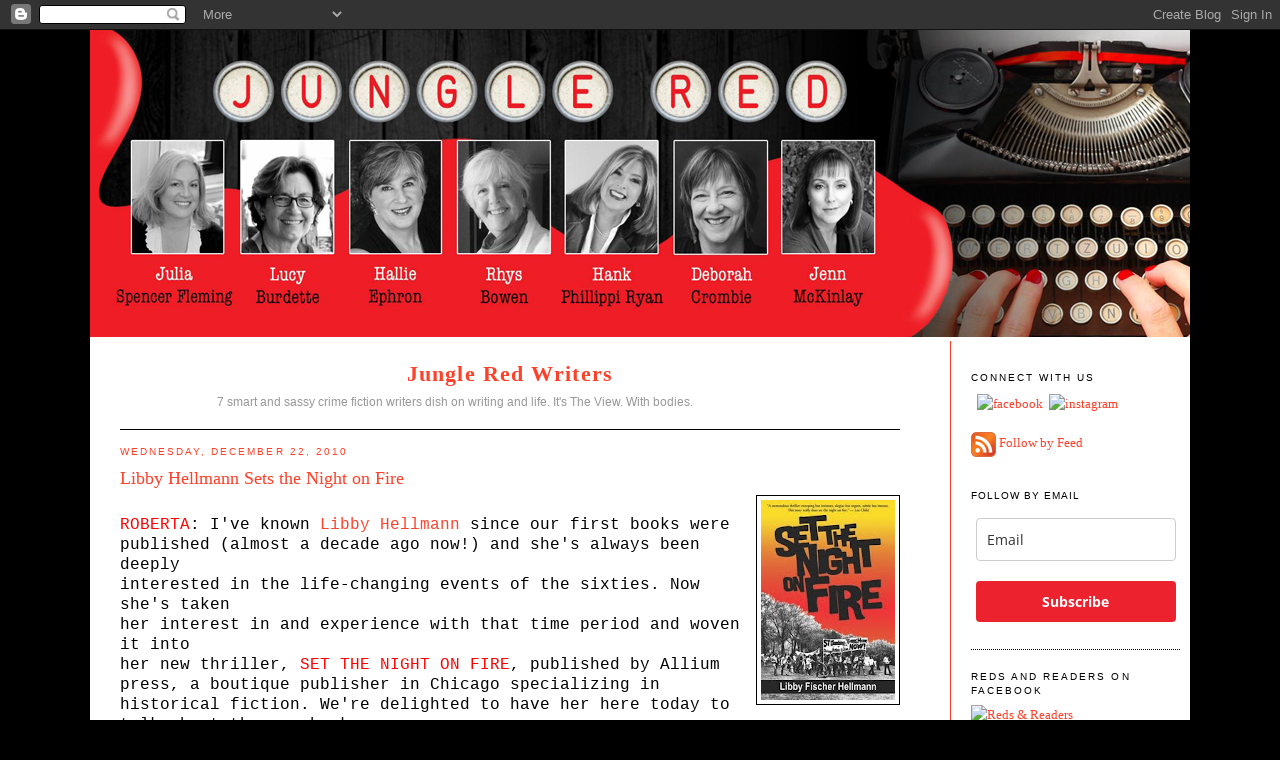

--- FILE ---
content_type: text/html; charset=UTF-8
request_url: https://www.jungleredwriters.com/2010/12/libby-hellmann-sets-night-on-fire.html
body_size: 26127
content:
<!DOCTYPE html>
<html dir='ltr' xmlns='http://www.w3.org/1999/xhtml' xmlns:b='http://www.google.com/2005/gml/b' xmlns:data='http://www.google.com/2005/gml/data' xmlns:expr='http://www.google.com/2005/gml/expr'>
<head>
<link href='https://www.blogger.com/static/v1/widgets/2944754296-widget_css_bundle.css' rel='stylesheet' type='text/css'/>
<meta content='text/html; charset=UTF-8' http-equiv='Content-Type'/>
<meta content='blogger' name='generator'/>
<link href='https://www.jungleredwriters.com/favicon.ico' rel='icon' type='image/x-icon'/>
<link href='https://www.jungleredwriters.com/2010/12/libby-hellmann-sets-night-on-fire.html' rel='canonical'/>
<link rel="alternate" type="application/atom+xml" title="Jungle Red Writers - Atom" href="https://www.jungleredwriters.com/feeds/posts/default" />
<link rel="alternate" type="application/rss+xml" title="Jungle Red Writers - RSS" href="https://www.jungleredwriters.com/feeds/posts/default?alt=rss" />
<link rel="service.post" type="application/atom+xml" title="Jungle Red Writers - Atom" href="https://www.blogger.com/feeds/1001156153899984046/posts/default" />

<link rel="alternate" type="application/atom+xml" title="Jungle Red Writers - Atom" href="https://www.jungleredwriters.com/feeds/9159913066103121619/comments/default" />
<!--Can't find substitution for tag [blog.ieCssRetrofitLinks]-->
<link href='https://blogger.googleusercontent.com/img/b/R29vZ2xl/AVvXsEhNN1bxpFkeU8Q_YHZYEQQLdTbLjOYNWpjUqcb20JvurEdYSECinxQ9fgrf9hMQA2pXG7GcPgDfoXsnmXsYLZ3ULdoJbg33wYtAILRVfPOhmI5f1no9DlYUlNaxzUawrxIk5NYvortDRJI/s200/cover+FINAL+medium.jpeg' rel='image_src'/>
<meta content='https://www.jungleredwriters.com/2010/12/libby-hellmann-sets-night-on-fire.html' property='og:url'/>
<meta content='Libby Hellmann Sets the Night on Fire' property='og:title'/>
<meta content='    ROBERTA :   I&#39;ve known Libby Hellmann  since our first books were   published (almost a decade ago now!) and she&#39;s always been deeply   ...' property='og:description'/>
<meta content='https://blogger.googleusercontent.com/img/b/R29vZ2xl/AVvXsEhNN1bxpFkeU8Q_YHZYEQQLdTbLjOYNWpjUqcb20JvurEdYSECinxQ9fgrf9hMQA2pXG7GcPgDfoXsnmXsYLZ3ULdoJbg33wYtAILRVfPOhmI5f1no9DlYUlNaxzUawrxIk5NYvortDRJI/w1200-h630-p-k-no-nu/cover+FINAL+medium.jpeg' property='og:image'/>
<title>Jungle Red Writers: Libby Hellmann Sets the Night on Fire</title>
<style id='page-skin-1' type='text/css'><!--
/*
-----------------------------------------------
Blogger Template Style
Name:     Minima
Designer: Douglas Bowman
URL:      www.stopdesign.com
Date:     26 Feb 2004
Updated by: Blogger Team
----------------------------------------------- */
/* Variable definitions
====================
<Variable name="bodyfont" description="Text Font"
type="font" default="normal normal 100% Georgia, Serif">
<Variable name="headerfont" description="Sidebar Title Font"
type="font"
default="normal normal 78% 'Trebuchet MS',Trebuchet,Arial,Verdana,Sans-serif">
<Variable name="pagetitlefont" description="Blog Title Font"
type="font"
default="normal normal 200% Georgia, Serif">
<Variable name="descriptionfont" description="Blog Description Font"
type="font"
default="normal normal 78% 'Trebuchet MS', Trebuchet, Arial, Verdana, Sans-serif">
<Variable name="postfooterfont" description="Post Footer Font"
type="font"
default="normal normal 78% 'Trebuchet MS', Trebuchet, Arial, Verdana, Sans-serif">
<Variable name="startSide" description="Side where text starts in blog language"
type="automatic" default="left">
<Variable name="endSide" description="Side where text ends in blog language"
type="automatic" default="right">
*/
/* Use this with templates/template-twocol.html */
body {
background: #000000;
background-position:center top;
margin:0;
color:#000000;
font:x-small Georgia Serif;
font-size/* */:/**/small;
font-size: /**/small;
text-align: center;
}
#stage {
width: 1100px;
background: #ffffff;
}
a:link {
color:#FE412B ;
text-decoration:none;
}
a:visited {
color:#FE412B ;
text-decoration:none;
}
a:hover {
color:#FE412B;
text-decoration:underline;
}
a img {
border-width:0;
}
/* Header
-----------------------------------------------
*/
#header-wrapper {
border-bottom:1px solid #000000;
}
#header-inner {
background-position: center;
}
#header {
margin: 0px;
text-align: center;
color:#FE412B;
}
#header h1 {
margin:5px 5px 0;
padding:0px;
line-height:1.2em;
letter-spacing:.05em;
font: normal bold 22px Georgia, Serif;
}
#header a {
color:#FE412B;
text-decoration:none;
}
#header a:hover {
color:#e17c6d;
}
#header .description {
margin:8px 5px 5px;
padding:0 0px 15px 80px;
max-width:500px;
line-height: 1.4em;
font: normal normal 12px 'Trebuchet MS', Trebuchet, Arial, Verdana, Sans-serif;
color: #999;
}
#header img {
}
/* Outer-Wrapper
----------------------------------------------- */
#outer-wrapper {
width: 1100px;
margin:0 auto;
padding:0px 0 50px 0;
text-align:left;
font: normal normal 100% Georgia, Serif;
}
#main-wrapper {
width: 780px;
float: left;
word-wrap: break-word; /* fix for long text breaking sidebar float in IE */
overflow: hidden;     /* fix for long non-text content breaking IE sidebar float */
padding-top: 15px;
margin-left: 30px;
margin-right: 50px;
}
#sidebar-wrapper {
width: 209px;
float: right;
padding: 10px 10px 10px 20px;
padding-top: 15px;
background-color: #ffffff ;
border-left:1px solid #FE412B;
word-wrap: break-word; /* fix for long text breaking sidebar float in IE */
overflow: hidden;      /* fix for long non-text content breaking IE sidebar float */
}
#sidebar-wrapper a:link, #sidebar-wrapper a:visited {color:#FE412B;}
/* Headings
----------------------------------------------- */
h2 {
margin:1.5em 0 .75em;
font:normal normal 78% 'Trebuchet MS',Trebuchet,Arial,Verdana,Sans-serif;
line-height: 1.4em;
text-transform:uppercase;
letter-spacing:.2em;
color:#FE412B;
}
#sidebar h2 {
margin:1.5em 0 .75em;
font:78%/1.4em "Trebuchet MS",Trebuchet,Arial,Verdana,Sans-serif;
text-transform:uppercase;
letter-spacing:.2em;
color:#000000;
}
/* Posts
-----------------------------------------------
*/
h2.date-header {
margin:1.5em 0 .5em;
color: #FE412B ;
}
.post {
margin:.5em 0 1.5em;
border-bottom:1px dotted #000000;
padding-bottom:1.5em;
}
.post h3 {
margin:.25em 0 0;
padding:0 0 4px;
font-size:140%;
font-weight:normal;
line-height:1.4em;
color:#FE412B;
}
.post h3 a, .post h3 a:visited, .post h3 strong {
display:block;
text-decoration:none;
color:#FE412B;
font-weight:normal;
}
.post h3 strong, .post h3 a:hover {
color:#FE412B;
}
.post-body {
margin:0 0 .75em;
line-height:1.6em;
}
.post-body blockquote {
line-height:1.3em;
}
.post-footer {
margin: .75em 0;
color:#333;
text-transform:uppercase;
letter-spacing:.1em;
font: normal normal 78% 'Trebuchet MS', Trebuchet, Arial, Verdana, Sans-serif;
line-height: 1.4em;
}
.comment-link {
margin-left:.6em;
}
.post img {
padding:4px;
border:1px solid #000000;
}
.post blockquote {
margin:1em 20px;
}
.post blockquote p {
margin:.75em 0;
}
/* Comments
----------------------------------------------- */
#comments h4 {
margin:1em 0;
font-weight: bold;
line-height: 1.4em;
text-transform:uppercase;
letter-spacing:.2em;
color: #333;
}
#comments-block {
margin:1em 0 1.5em;
line-height:1.6em;
}
#comments-block .comment-author {
margin:.5em 0;
}
#comments-block .comment-body {
margin:.25em 0 0;
}
#comments-block .comment-footer {
margin:-.25em 0 2em;
line-height: 1.4em;
text-transform:uppercase;
letter-spacing:.1em;
}
#comments-block .comment-body p {
margin:0 0 .75em;
}
.deleted-comment {
font-style:italic;
color:gray;
}
#blog-pager-newer-link {
float: left;
}
#blog-pager-older-link {
float: right;
}
#blog-pager {
text-align: center;
}
.feed-links {
clear: both;
line-height: 2.5em;
}
/* Sidebar Content
----------------------------------------------- */
.sidebar {
color: #000000;
line-height: 1.5em;
}
.sidebar ul {
list-style:none;
margin:0 0 0;
padding:0 0 0;
}
.sidebar li {
margin:0;
padding-top:0;
padding-right:0;
padding-bottom:.25em;
padding-left:15px;
text-indent:-15px;
line-height:1.5em;
}
.sidebar .widget, .main .widget {
border-bottom:1px dotted #000000;
margin:0 0 1.5em;
padding:0 0 1.5em;
}
.main .Blog {
border-bottom-width: 0;
}
/* Profile
----------------------------------------------- */
.profile-img {
float: left;
margin-top: 0;
margin-right: 5px;
margin-bottom: 5px;
margin-left: 0;
padding: 4px;
border: 1px solid #000000;
}
.profile-data {
margin:0;
text-transform:uppercase;
letter-spacing:.1em;
font: normal normal 78% 'Trebuchet MS', Trebuchet, Arial, Verdana, Sans-serif;
color: #000000;
font-weight: bold;
line-height: 1.6em;
}
.profile-datablock {
margin:.5em 0 .5em;
}
.profile-textblock {
margin: 0.5em 0;
line-height: 1.6em;
}
.profile-link {
font: normal normal 78% 'Trebuchet MS', Trebuchet, Arial, Verdana, Sans-serif;
text-transform: uppercase;
letter-spacing: .1em;
}
/* Footer
----------------------------------------------- */
#footer {
width:1100px;
clear:both;
margin:0 auto;
padding-top:15px;
line-height: 1.6em;
text-transform:uppercase;
letter-spacing:.1em;
text-align: center;
}

--></style>
<link href='https://www.blogger.com/dyn-css/authorization.css?targetBlogID=1001156153899984046&amp;zx=2110e831-1cae-4f5a-8435-5e10e4f10963' media='none' onload='if(media!=&#39;all&#39;)media=&#39;all&#39;' rel='stylesheet'/><noscript><link href='https://www.blogger.com/dyn-css/authorization.css?targetBlogID=1001156153899984046&amp;zx=2110e831-1cae-4f5a-8435-5e10e4f10963' rel='stylesheet'/></noscript>
<meta name='google-adsense-platform-account' content='ca-host-pub-1556223355139109'/>
<meta name='google-adsense-platform-domain' content='blogspot.com'/>

<link rel="stylesheet" href="https://fonts.googleapis.com/css2?display=swap&family=Calibri"></head>
<body>
<div class='navbar section' id='navbar'><div class='widget Navbar' data-version='1' id='Navbar1'><script type="text/javascript">
    function setAttributeOnload(object, attribute, val) {
      if(window.addEventListener) {
        window.addEventListener('load',
          function(){ object[attribute] = val; }, false);
      } else {
        window.attachEvent('onload', function(){ object[attribute] = val; });
      }
    }
  </script>
<div id="navbar-iframe-container"></div>
<script type="text/javascript" src="https://apis.google.com/js/platform.js"></script>
<script type="text/javascript">
      gapi.load("gapi.iframes:gapi.iframes.style.bubble", function() {
        if (gapi.iframes && gapi.iframes.getContext) {
          gapi.iframes.getContext().openChild({
              url: 'https://www.blogger.com/navbar/1001156153899984046?po\x3d9159913066103121619\x26origin\x3dhttps://www.jungleredwriters.com',
              where: document.getElementById("navbar-iframe-container"),
              id: "navbar-iframe"
          });
        }
      });
    </script><script type="text/javascript">
(function() {
var script = document.createElement('script');
script.type = 'text/javascript';
script.src = '//pagead2.googlesyndication.com/pagead/js/google_top_exp.js';
var head = document.getElementsByTagName('head')[0];
if (head) {
head.appendChild(script);
}})();
</script>
</div></div>
<div id='outer-wrapper'><div id='wrap2'>
<!-- skip links for text browsers -->
<span id='skiplinks' style='display:none;'>
<a href='#main'>skip to main </a> |
      <a href='#sidebar'>skip to sidebar</a>
</span>
<div id='stage'>
<div id='header'><img USEMAP='#junglered_blogheader_Map' alt='Jungle Red' border='0' height='307' src='https://images.jungleredwriters.com/images/junglered19header.jpg' width='1100'/>
<MAP NAME='junglered_blogheader_Map'>
<area coords='21,6,910,100' href='http://www.jungleredwriters.com/' shape='rect'/>
<area coords='692,109,790,295' href='https://jennmckinlay.com/' shape='rect' target='_blank'/>
<area coords='582,109,682,292' href='http://www.deborahcrombie.com/' shape='rect' target='_blank'/>
<area coords='470,109,580,291' href='https://hankphillippiryan.com/' shape='rect' target='_blank'/>
<area coords='362,109,466,289' href='http://rhysbowen.com/' shape='rect' target='_blank'/>
<area coords='252,109,359,288' href='http://hallieephron.com/' shape='rect' target='_blank'/>
<area coords='143,110,248,287' href='https://lucyburdette.com/' shape='rect' target='_blank'/>
<area coords='21,109,141,284' href='https://juliaspencer-fleming.com/' shape='rect' target='_blank'/>
</MAP></div>
<div id='content-wrapper'>
<div id='crosscol-wrapper' style='text-align:center'>
<div class='crosscol no-items section' id='crosscol'></div>
</div>
<div id='main-wrapper'>
<div id='header-wrapper'>
<div class='header section' id='header'><div class='widget Header' data-version='1' id='Header1'>
<div id='header-inner'>
<div class='titlewrapper'>
<h1 class='title'>
<a href='https://www.jungleredwriters.com/'>
Jungle Red Writers
</a>
</h1>
</div>
<div class='descriptionwrapper'>
<p class='description'><span>7 smart and sassy crime fiction writers dish on writing and life.
It's The View. With bodies.</span></p>
</div>
</div>
</div></div>
</div>
<div class='main section' id='main'><div class='widget Blog' data-version='1' id='Blog1'>
<div class='blog-posts hfeed'>

          <div class="date-outer">
        
<h2 class='date-header'><span>Wednesday, December 22, 2010</span></h2>

          <div class="date-posts">
        
<div class='post-outer'>
<div class='post hentry uncustomized-post-template' itemscope='itemscope' itemtype='http://schema.org/BlogPosting'>
<a name='9159913066103121619'></a>
<h3 class='post-title entry-title' itemprop='name'>
Libby Hellmann Sets the Night on Fire
</h3>
<div class='post-header'>
<div class='post-header-line-1'></div>
</div>
<div class='post-body entry-content' id='post-body-9159913066103121619' itemprop='articleBody'>
<a href="https://blogger.googleusercontent.com/img/b/R29vZ2xl/AVvXsEhNN1bxpFkeU8Q_YHZYEQQLdTbLjOYNWpjUqcb20JvurEdYSECinxQ9fgrf9hMQA2pXG7GcPgDfoXsnmXsYLZ3ULdoJbg33wYtAILRVfPOhmI5f1no9DlYUlNaxzUawrxIk5NYvortDRJI/s1600/cover+FINAL+medium.jpeg" onblur="try {parent.deselectBloggerImageGracefully();} catch(e) {}"><img alt="" border="0" id="BLOGGER_PHOTO_ID_5551060520017312274" src="https://blogger.googleusercontent.com/img/b/R29vZ2xl/AVvXsEhNN1bxpFkeU8Q_YHZYEQQLdTbLjOYNWpjUqcb20JvurEdYSECinxQ9fgrf9hMQA2pXG7GcPgDfoXsnmXsYLZ3ULdoJbg33wYtAILRVfPOhmI5f1no9DlYUlNaxzUawrxIk5NYvortDRJI/s200/cover+FINAL+medium.jpeg" style="float: right; margin: 0pt 0pt 10px 10px; cursor: pointer; width: 134px; height: 200px;" /></a><br /><style>@font-face {   font-family: "Times New Roman"; }@font-face {   font-family: "ＭＳ 明朝"; }p.MsoNormal, li.MsoNormal, div.MsoNormal { margin: 0in 0in 0.0001pt; font-size: 12pt; font-family: "Times New Roman"; }p.MsoPlainText, li.MsoPlainText, div.MsoPlainText { margin: 0in 0in 0.0001pt; font-size: 12pt; font-family: Courier; }table.MsoNormalTable { font-size: 10pt; font-family: "Times New Roman"; }div.Section1 { page: Section1; }</style>    <p class="MsoPlainText"><span style="color: rgb(255, 0, 0);">ROBERTA</span>:<span style="">  </span>I've known <a href="http://www.libbyhellmann.com/">Libby Hellmann</a> since our first books were</p>  <p class="MsoPlainText">published (almost a decade ago now!) and she's always been deeply</p>  <p class="MsoPlainText">interested in the life-changing events of the sixties. Now she's taken</p>  <p class="MsoPlainText">her interest in and experience with that time period and woven it into</p>  <p class="MsoPlainText">her new thriller, <span style="color: rgb(255, 0, 0);">SET THE NIGHT ON FIRE</span>, published by Allium press, a boutique publisher in Chicago specializing in historical fiction. We're delighted to have her here today to talk about the new book.</p>  <p class="MsoPlainText"> </p>  <p class="MsoPlainText">Libby, let's start with your experience in the sixties. What do you</p>  <p class="MsoPlainText">remember most vividly?</p><p class="MsoPlainText"><br /></p>  <p class="MsoPlainText"> </p>  <p class="MsoPlainText"><span style="color: rgb(255, 0, 0);">LIBBY</span>: The most dramatic event was probably the assassination of Robert Kennedy. It became the turning point in my political "coming of age." I was in college, but was planning to drop out for the fall semester to work on his campaign - my college boyfriend had been tapped to be the head of the "Youth for Bobby Kennedy" organization. I was at home in DC that June night, and for some reason, I couldn't sleep. I turned on my radio and heard the news that he'd been shot just after winning the California primary. He died the next day, of course. So much for the Youth for Kennedy campaign. But the disappointment, sadness, and rage smouldered. <span style="color: rgb(255, 0, 0);">He was the third iconic political figure to be murdered in 5 years, and I felt we were being robbed of men who had great potential to change the country</span>. Clearly, I wasn't alone. The Movement, not all of them Kennedy fans in the first place, nonetheless gathered steam after that.<br /></p><p class="MsoPlainText"><br /></p>  <p class="MsoPlainText"> </p>  <p class="MsoPlainText"><span style="color: rgb(255, 0, 0);">ROBERTA</span>: It sure did! And now please tell us something about the book and how you wove the drama of the sixties into SET THE NIGHT ON FIRE? (which by the way, none other than bestselling author Lee Child called: "A tremendous book - sweeping but intimate, elegiac but urgent, subtle</p>  <p class="MsoPlainText">but intense.<span style="">  </span>This story really does set the night on fire."</p><p class="MsoPlainText"><br /></p>  <p class="MsoPlainText"> </p>  <p class="MsoPlainText"><a href="https://blogger.googleusercontent.com/img/b/R29vZ2xl/AVvXsEge8G2WMig6gIFDT5X6bjrtljvNCQ6fOJU7MiVBL3UWbo-qHuQux-bRquzUqb4iActFxqzsB32Bve5jaEADF_53jniByCO3AWxAzxiBkjH3pSl_ojge2MVFbYHm6Ayc_VEkDddz4qHe5nc/s1600/L_Hellmann_CJasonCreps_sm.jpg"><img alt="" border="0" id="BLOGGER_PHOTO_ID_5551060637053809026" src="https://blogger.googleusercontent.com/img/b/R29vZ2xl/AVvXsEge8G2WMig6gIFDT5X6bjrtljvNCQ6fOJU7MiVBL3UWbo-qHuQux-bRquzUqb4iActFxqzsB32Bve5jaEADF_53jniByCO3AWxAzxiBkjH3pSl_ojge2MVFbYHm6Ayc_VEkDddz4qHe5nc/s200/L_Hellmann_CJasonCreps_sm.jpg" style="float: left; margin: 0pt 10px 10px 0pt; cursor: pointer; width: 200px; height: 139px;" /></a><span style="color: rgb(255, 0, 0);">LIBBY</span>: The book came out of two motivations. The first was my desire to write a pure, adrenaline-fueled thriller that keeps readers on the edge of their seats throughout. <span style="color: rgb(255, 0, 0);">So I tried to imagine the most terrifying situation a woman would ever face</span>. Barring anything having to do with my children, I decided the idea that someone was trying to kill me, but I didn't know who, and I didn't know why, topped the list. So that's exactly what happens to my protagonist, 30-something Lila Hilliard, who comes home from New York to Chicago for the holidays.<br /></p><p class="MsoPlainText"><br /></p>  <p class="MsoPlainText"> </p>  <p class="MsoPlainText">Two thirds of the book takes place in the present, but the middle section begins in 1968 at the Chicago Democratic Convention and goes through 1970 (roughly around Kent State). Which brings up the other motivation for writing FIRE. I've always had unresolved feelings about the late Sixties. We thought we would change the world, but it changed us instead. <span style="color: rgb(255, 0, 0);">I still wonder if we'd been less naïve, idealistic, and - yes-arrogant, whether we might have had a more significant</span><span style="color: rgb(255, 0, 0);">  </span><span style="color: rgb(255, 0, 0);">impact.</span> So I decided to explore those times by following six young people of varying backgrounds and attitudes who decide to live together in a Chicago apartment, just to see the possibilities. SET THE NIGHT ON FIRE is the result. And, as you might suspect, their actions forty years ago intersect with the woman who's being targeted in the present.</p><p style="color: rgb(255, 0, 0);" class="MsoPlainText"><br /><span style="">  </span></p>  <p style="color: rgb(255, 0, 0);" class="MsoPlainText"> </p>  <p class="MsoPlainText"><span style="color: rgb(255, 0, 0);">ROBERTA</span>: Libby is always on the cutting edge of publishing trends and</p>  <p class="MsoPlainText">a wizard at promotion. Please tell us about the experience of having</p>  <p class="MsoPlainText">this book published by a small press and whether you've handled its</p>  <p class="MsoPlainText">promotion differently than the other books you've written.</p><p class="MsoPlainText"><br /></p>  <p class="MsoPlainText"> </p>  <p class="MsoPlainText"><span style="color: rgb(255, 0, 0);">LIBBY</span>:  Promotion is changing dramatically, but I wouldn't call myself a wizard. Still, there's no question that the e-book market is growing more rapidly than anyone expected. And now with the entrance of Google ebooks, who is opening their door to independent booksellers, we probably will see even more explosive growth.<br /></p><p class="MsoPlainText"><br /></p>  <p class="MsoPlainText"> </p>  <p class="MsoPlainText">As the market goes, so goes the promotion. It's been steadily moving online over the past few years, and I think it will continue to. I love independent booksellers and libraries - they made my career what it is - but I can't help but wonder how long they'll be able to withstand the pressure. I fear that signings in the future will be limited to super-stars who are able to command the type of crowds that booksellers love and need. At the same time, I hope I'm wrong about that.<br /></p><p class="MsoPlainText"><br /></p>  <p class="MsoPlainText"> </p>  <p class="MsoPlainText">However, I have found some some good news in all this. First is that a small press like Allium has an equal footing with the big boys on the internet. FIRE is available at all the online retail outlets. And it is garnering some great online reviews. It is not, however, as widely distributed to bookstores and other venues as, say, a Penguin book would be. It's been released in hard cover, trade paperback, as well as ebook formats (all simultaneously, btw, which I think is a logical way to do it these days.) so I will be going on tour later this spring, but I do wonder if it might be one of the last I will do. I'm not sure.</p><p class="MsoPlainText"><br /></p>  <p class="MsoPlainText"> </p>  <p class="MsoPlainText">The other good news is that a small press can focus on and support their authors in ways that large publishers can't. I have received more attention from Poisoned Pen, Bleak House, and now Allium, than I ever got from Penguin. Two reasons for that: 1) I'm in a much smaller stable, and 2) promotion now is largely time not money-driven. Because of that, small presses are more flexible when it comes to trying new things as well as forming a "partnership" with the author to do so. Whether it's buying banner ads for various blogsites, targeting specific blog reviewers, or sending targeted e-mail announcements.</p><p class="MsoPlainText"><br /></p>  <p class="MsoPlainText"> </p>  <p class="MsoPlainText">Don't get me wrong -- I still believe in going to Book Festivals and libraries. But more and more, I'm noticing what can be done online, and I'm wondering what the next "big viral thing" will be. As I said, most of this takes time and effort more than money. Of course, it can be a black hole, just as traditional promotion is. And there's also that thing about writing the next book...</p><p class="MsoPlainText"><br /></p>  <p class="MsoPlainText"> </p>  <p class="MsoPlainText">Anyway, thanks Roberta and Jungle Red! It's always a good time when I visit. (PS, Hank, I had a dream about you the other night...)</p>  <p class="MsoPlainText"> </p>  <p class="MsoPlainText">I hope your holidays are peaceful, warm, and safe.<span style="">   </span></p>
<div style='clear: both;'></div>
</div>
<div class='post-footer'>
<div class='post-footer-line post-footer-line-1'>
<span class='post-author vcard'>
Posted by
<span class='fn'>
<a href='https://www.blogger.com/profile/16646429819267618412' itemprop='author' rel='author' title='author profile'>
Jungle Red Writers
</a>
</span>
</span>
<span class='post-timestamp'>
at
<a class='timestamp-link' href='https://www.jungleredwriters.com/2010/12/libby-hellmann-sets-night-on-fire.html' itemprop='url' rel='bookmark' title='permanent link'><abbr class='published' itemprop='datePublished' title='2010-12-22T01:00:00-05:00'>1:00&#8239;AM</abbr></a>
</span>
<span class='reaction-buttons'>
</span>
<span class='star-ratings'>
</span>
<span class='post-comment-link'>
</span>
<span class='post-backlinks post-comment-link'>
</span>
<br/><a class='pin-it-button' count-layout='none' href='http://pinterest.com/pin/create/button/?url=https://www.jungleredwriters.com/2010/12/libby-hellmann-sets-night-on-fire.html'>Pin It</a>
<a href='javascript:void(run_pinmarklet())' style='margin-left:-46px;margin-top:10px; width:43px; height:20px; display:inline-block;'></a>
<script src='https://assets.pinterest.com/js/pinit.js' type='text/javascript'></script>
<script type='text/javascript'>
function run_pinmarklet() {
var e=document.createElement('script');
e.setAttribute('type','text/javascript');
e.setAttribute('charset','UTF-8');
e.setAttribute('src','https://assets.pinterest.com/js/pinmarklet.js?r=' + Math.random()*99999999);
document.body.appendChild(e);
}
</script>
<span class='post-icons'>
<span class='item-action'>
<a href='https://www.blogger.com/email-post/1001156153899984046/9159913066103121619' title='Email Post'>
<img alt='' class='icon-action' height='13' src='https://img1.blogblog.com/img/icon18_email.gif' width='18'/>
</a>
</span>
<span class='item-control blog-admin pid-671505192'>
<a href='https://www.blogger.com/post-edit.g?blogID=1001156153899984046&postID=9159913066103121619&from=pencil' title='Edit Post'>
<img alt='' class='icon-action' height='18' src='https://resources.blogblog.com/img/icon18_edit_allbkg.gif' width='18'/>
</a>
</span>
</span>
<div class='post-share-buttons goog-inline-block'>
<a class='goog-inline-block share-button sb-email' href='https://www.blogger.com/share-post.g?blogID=1001156153899984046&postID=9159913066103121619&target=email' target='_blank' title='Email This'><span class='share-button-link-text'>Email This</span></a><a class='goog-inline-block share-button sb-blog' href='https://www.blogger.com/share-post.g?blogID=1001156153899984046&postID=9159913066103121619&target=blog' onclick='window.open(this.href, "_blank", "height=270,width=475"); return false;' target='_blank' title='BlogThis!'><span class='share-button-link-text'>BlogThis!</span></a><a class='goog-inline-block share-button sb-twitter' href='https://www.blogger.com/share-post.g?blogID=1001156153899984046&postID=9159913066103121619&target=twitter' target='_blank' title='Share to X'><span class='share-button-link-text'>Share to X</span></a><a class='goog-inline-block share-button sb-facebook' href='https://www.blogger.com/share-post.g?blogID=1001156153899984046&postID=9159913066103121619&target=facebook' onclick='window.open(this.href, "_blank", "height=430,width=640"); return false;' target='_blank' title='Share to Facebook'><span class='share-button-link-text'>Share to Facebook</span></a><a class='goog-inline-block share-button sb-pinterest' href='https://www.blogger.com/share-post.g?blogID=1001156153899984046&postID=9159913066103121619&target=pinterest' target='_blank' title='Share to Pinterest'><span class='share-button-link-text'>Share to Pinterest</span></a>
</div>
</div>
<div class='post-footer-line post-footer-line-2'>
<span class='post-labels'>
Labels:
<a href='https://www.jungleredwriters.com/search/label/John%20Kennedy' rel='tag'>John Kennedy</a>,
<a href='https://www.jungleredwriters.com/search/label/Libby%20Hellmann' rel='tag'>Libby Hellmann</a>,
<a href='https://www.jungleredwriters.com/search/label/Set%20the%20Night%20on%20Fire' rel='tag'>Set the Night on Fire</a>
</span>
</div>
<div class='post-footer-line post-footer-line-3'>
<span class='post-location'>
</span>
</div>
</div>
</div>
<div class='comments' id='comments'>
<a name='comments'></a>
<h4>9 comments:</h4>
<div class='comments-content'>
<script async='async' src='' type='text/javascript'></script>
<script type='text/javascript'>
    (function() {
      var items = null;
      var msgs = null;
      var config = {};

// <![CDATA[
      var cursor = null;
      if (items && items.length > 0) {
        cursor = parseInt(items[items.length - 1].timestamp) + 1;
      }

      var bodyFromEntry = function(entry) {
        var text = (entry &&
                    ((entry.content && entry.content.$t) ||
                     (entry.summary && entry.summary.$t))) ||
            '';
        if (entry && entry.gd$extendedProperty) {
          for (var k in entry.gd$extendedProperty) {
            if (entry.gd$extendedProperty[k].name == 'blogger.contentRemoved') {
              return '<span class="deleted-comment">' + text + '</span>';
            }
          }
        }
        return text;
      }

      var parse = function(data) {
        cursor = null;
        var comments = [];
        if (data && data.feed && data.feed.entry) {
          for (var i = 0, entry; entry = data.feed.entry[i]; i++) {
            var comment = {};
            // comment ID, parsed out of the original id format
            var id = /blog-(\d+).post-(\d+)/.exec(entry.id.$t);
            comment.id = id ? id[2] : null;
            comment.body = bodyFromEntry(entry);
            comment.timestamp = Date.parse(entry.published.$t) + '';
            if (entry.author && entry.author.constructor === Array) {
              var auth = entry.author[0];
              if (auth) {
                comment.author = {
                  name: (auth.name ? auth.name.$t : undefined),
                  profileUrl: (auth.uri ? auth.uri.$t : undefined),
                  avatarUrl: (auth.gd$image ? auth.gd$image.src : undefined)
                };
              }
            }
            if (entry.link) {
              if (entry.link[2]) {
                comment.link = comment.permalink = entry.link[2].href;
              }
              if (entry.link[3]) {
                var pid = /.*comments\/default\/(\d+)\?.*/.exec(entry.link[3].href);
                if (pid && pid[1]) {
                  comment.parentId = pid[1];
                }
              }
            }
            comment.deleteclass = 'item-control blog-admin';
            if (entry.gd$extendedProperty) {
              for (var k in entry.gd$extendedProperty) {
                if (entry.gd$extendedProperty[k].name == 'blogger.itemClass') {
                  comment.deleteclass += ' ' + entry.gd$extendedProperty[k].value;
                } else if (entry.gd$extendedProperty[k].name == 'blogger.displayTime') {
                  comment.displayTime = entry.gd$extendedProperty[k].value;
                }
              }
            }
            comments.push(comment);
          }
        }
        return comments;
      };

      var paginator = function(callback) {
        if (hasMore()) {
          var url = config.feed + '?alt=json&v=2&orderby=published&reverse=false&max-results=50';
          if (cursor) {
            url += '&published-min=' + new Date(cursor).toISOString();
          }
          window.bloggercomments = function(data) {
            var parsed = parse(data);
            cursor = parsed.length < 50 ? null
                : parseInt(parsed[parsed.length - 1].timestamp) + 1
            callback(parsed);
            window.bloggercomments = null;
          }
          url += '&callback=bloggercomments';
          var script = document.createElement('script');
          script.type = 'text/javascript';
          script.src = url;
          document.getElementsByTagName('head')[0].appendChild(script);
        }
      };
      var hasMore = function() {
        return !!cursor;
      };
      var getMeta = function(key, comment) {
        if ('iswriter' == key) {
          var matches = !!comment.author
              && comment.author.name == config.authorName
              && comment.author.profileUrl == config.authorUrl;
          return matches ? 'true' : '';
        } else if ('deletelink' == key) {
          return config.baseUri + '/comment/delete/'
               + config.blogId + '/' + comment.id;
        } else if ('deleteclass' == key) {
          return comment.deleteclass;
        }
        return '';
      };

      var replybox = null;
      var replyUrlParts = null;
      var replyParent = undefined;

      var onReply = function(commentId, domId) {
        if (replybox == null) {
          // lazily cache replybox, and adjust to suit this style:
          replybox = document.getElementById('comment-editor');
          if (replybox != null) {
            replybox.height = '250px';
            replybox.style.display = 'block';
            replyUrlParts = replybox.src.split('#');
          }
        }
        if (replybox && (commentId !== replyParent)) {
          replybox.src = '';
          document.getElementById(domId).insertBefore(replybox, null);
          replybox.src = replyUrlParts[0]
              + (commentId ? '&parentID=' + commentId : '')
              + '#' + replyUrlParts[1];
          replyParent = commentId;
        }
      };

      var hash = (window.location.hash || '#').substring(1);
      var startThread, targetComment;
      if (/^comment-form_/.test(hash)) {
        startThread = hash.substring('comment-form_'.length);
      } else if (/^c[0-9]+$/.test(hash)) {
        targetComment = hash.substring(1);
      }

      // Configure commenting API:
      var configJso = {
        'maxDepth': config.maxThreadDepth
      };
      var provider = {
        'id': config.postId,
        'data': items,
        'loadNext': paginator,
        'hasMore': hasMore,
        'getMeta': getMeta,
        'onReply': onReply,
        'rendered': true,
        'initComment': targetComment,
        'initReplyThread': startThread,
        'config': configJso,
        'messages': msgs
      };

      var render = function() {
        if (window.goog && window.goog.comments) {
          var holder = document.getElementById('comment-holder');
          window.goog.comments.render(holder, provider);
        }
      };

      // render now, or queue to render when library loads:
      if (window.goog && window.goog.comments) {
        render();
      } else {
        window.goog = window.goog || {};
        window.goog.comments = window.goog.comments || {};
        window.goog.comments.loadQueue = window.goog.comments.loadQueue || [];
        window.goog.comments.loadQueue.push(render);
      }
    })();
// ]]>
  </script>
<div id='comment-holder'>
<div class="comment-thread toplevel-thread"><ol id="top-ra"><li class="comment" id="c3959994654968641788"><div class="avatar-image-container"><img src="//blogger.googleusercontent.com/img/b/R29vZ2xl/AVvXsEgnBfCnhhjrcrPQKBT6Y9QGKNwTehVq1fUW4ETeWfxUqBHpaih-B3ssmTy9YFd9GysNRvWQlQ8gFsEG0qP8DLsXw6YzGps_C_UXf0dmCDc5ZpTBmCDvLyku74uW5dDZQA/s45-c/hallie-ephron-webpix2.jpg" alt=""/></div><div class="comment-block"><div class="comment-header"><cite class="user"><a href="https://www.blogger.com/profile/04759439029582054503" rel="nofollow">Hallie Ephron</a></cite><span class="icon user "></span><span class="datetime secondary-text"><a rel="nofollow" href="https://www.jungleredwriters.com/2010/12/libby-hellmann-sets-night-on-fire.html?showComment=1293025600338#c3959994654968641788">December 22, 2010 at 8:46&#8239;AM</a></span></div><p class="comment-content">Hi, Libby - <br><br>Congratulations on the new book! Such an interesting observation: &quot;I still wonder if we&#39;d been less naïve, idealistic, and - yes-arrogant, whether we might have had a more significant impact.&quot;<br><br>I was at Columbia during the riots of 1968. Vividly remember Kent State and the 3 assassinations, the Vietnam war.... It was like the world was coming to an end. I think *we* (whoever that is) did have an impact--not fast or well-defined enough to satisfy youthful expectations, but an impact nevertheless, and the ripples are still being felt.</p><span class="comment-actions secondary-text"><a class="comment-reply" target="_self" data-comment-id="3959994654968641788">Reply</a><span class="item-control blog-admin blog-admin pid-2115972948"><a target="_self" href="https://www.blogger.com/comment/delete/1001156153899984046/3959994654968641788">Delete</a></span></span></div><div class="comment-replies"><div id="c3959994654968641788-rt" class="comment-thread inline-thread hidden"><span class="thread-toggle thread-expanded"><span class="thread-arrow"></span><span class="thread-count"><a target="_self">Replies</a></span></span><ol id="c3959994654968641788-ra" class="thread-chrome thread-expanded"><div></div><div id="c3959994654968641788-continue" class="continue"><a class="comment-reply" target="_self" data-comment-id="3959994654968641788">Reply</a></div></ol></div></div><div class="comment-replybox-single" id="c3959994654968641788-ce"></div></li><li class="comment" id="c7992164623527718019"><div class="avatar-image-container"><img src="//blogger.googleusercontent.com/img/b/R29vZ2xl/AVvXsEgwUwyT9ebCiy3pGCPQH0uuqpfsUrnPItfPBkxx9qrHdr6Po4_UxTyOmv_iTOFJeLG4GNxitxdgfkVxM1LWzprLymamnmsDhjWgwaT2UfX6SNACRvCsMgEzRadsk4qNug/s45-c/hank-phillippi-ryan-crop-press.jpg" alt=""/></div><div class="comment-block"><div class="comment-header"><cite class="user"><a href="https://www.blogger.com/profile/17420701704169428286" rel="nofollow">Hank Phillippi Ryan</a></cite><span class="icon user "></span><span class="datetime secondary-text"><a rel="nofollow" href="https://www.jungleredwriters.com/2010/12/libby-hellmann-sets-night-on-fire.html?showComment=1293026215859#c7992164623527718019">December 22, 2010 at 8:56&#8239;AM</a></span></div><p class="comment-content">OH, yes, Libby,we&#39;re big big fans here at Jungle Red.<br><br>First, the title is just GENIUS! I&#39;ve been singing Light My Fire ever since you told me about it, and I think that was about a year ago, so thanks, sister. And the song as sound track is just perfect.<br><br>I was/am the poster child 60&#39;s girl--Beatles, anti-war leafleting,rebellion restrained by a little common sense. After Kent State--I was done with &quot;the establishment&quot; (!!) and went into politics. That was my real life-changing moment. We really really thought we could change the world. And that&#39;s a feeling I hope I never forget.<br><br>Go Libby! And can&#39;t wait til our paths cross in person--so you can tell me the DREAM!! (Or email, okay?)<br><br>xoxoxo<br><br>OH! my captcha word is: ecifirem <br>Whoa. Psychedelic.</p><span class="comment-actions secondary-text"><a class="comment-reply" target="_self" data-comment-id="7992164623527718019">Reply</a><span class="item-control blog-admin blog-admin pid-738729006"><a target="_self" href="https://www.blogger.com/comment/delete/1001156153899984046/7992164623527718019">Delete</a></span></span></div><div class="comment-replies"><div id="c7992164623527718019-rt" class="comment-thread inline-thread hidden"><span class="thread-toggle thread-expanded"><span class="thread-arrow"></span><span class="thread-count"><a target="_self">Replies</a></span></span><ol id="c7992164623527718019-ra" class="thread-chrome thread-expanded"><div></div><div id="c7992164623527718019-continue" class="continue"><a class="comment-reply" target="_self" data-comment-id="7992164623527718019">Reply</a></div></ol></div></div><div class="comment-replybox-single" id="c7992164623527718019-ce"></div></li><li class="comment" id="c4809508610770720538"><div class="avatar-image-container"><img src="//4.bp.blogspot.com/_J5F8Orisltc/SaoycfQqhyI/AAAAAAAAAc8/Q5n9ug0Nrs0/S45-s35/Ro%2Bheadshots%2B026.jpg" alt=""/></div><div class="comment-block"><div class="comment-header"><cite class="user"><a href="https://www.blogger.com/profile/08033747422699443024" rel="nofollow">Rosemary Harris</a></cite><span class="icon user "></span><span class="datetime secondary-text"><a rel="nofollow" href="https://www.jungleredwriters.com/2010/12/libby-hellmann-sets-night-on-fire.html?showComment=1293026869733#c4809508610770720538">December 22, 2010 at 9:07&#8239;AM</a></span></div><p class="comment-content">Hi Libby,<br>Roberta and I fought over who would have Libby as a guest...I lost, but I&#39;m glad she&#39;s here. I hope you&#39;re still doing festivals and library gigs! That&#39;s where we met, Love is Murder and then Virginia Festival of the Book where we learned that we are both former video producers. I hope that part of the book business doesn&#39;t go away entirely. I know it&#39;s not cost efficient but it&#39;s so much fun. Are you going to Love is Murder?</p><span class="comment-actions secondary-text"><a class="comment-reply" target="_self" data-comment-id="4809508610770720538">Reply</a><span class="item-control blog-admin blog-admin pid-1733369837"><a target="_self" href="https://www.blogger.com/comment/delete/1001156153899984046/4809508610770720538">Delete</a></span></span></div><div class="comment-replies"><div id="c4809508610770720538-rt" class="comment-thread inline-thread hidden"><span class="thread-toggle thread-expanded"><span class="thread-arrow"></span><span class="thread-count"><a target="_self">Replies</a></span></span><ol id="c4809508610770720538-ra" class="thread-chrome thread-expanded"><div></div><div id="c4809508610770720538-continue" class="continue"><a class="comment-reply" target="_self" data-comment-id="4809508610770720538">Reply</a></div></ol></div></div><div class="comment-replybox-single" id="c4809508610770720538-ce"></div></li><li class="comment" id="c7291413131541662688"><div class="avatar-image-container"><img src="//4.bp.blogspot.com/_kWJDP8KOhmg/TIPcREXWoYI/AAAAAAAAA38/y5wJT8g1nbI/S45-s35/cover%2BFINAL%2Bmedium.jpg" alt=""/></div><div class="comment-block"><div class="comment-header"><cite class="user"><a href="https://www.blogger.com/profile/10693555214699897283" rel="nofollow">Libby Hellmann</a></cite><span class="icon user "></span><span class="datetime secondary-text"><a rel="nofollow" href="https://www.jungleredwriters.com/2010/12/libby-hellmann-sets-night-on-fire.html?showComment=1293040096715#c7291413131541662688">December 22, 2010 at 12:48&#8239;PM</a></span></div><p class="comment-content">HI, all. Yes, Rosemary, I will be at Love is Murder. Thought I might be in Cuba but that trip isn&#39;t till the 12th. Yes, folks, I am going to Cuba! For 10 days to do research! And it&#39;s all legal. Amazing.<br><br>Thanks for the kind words about FIRE. Hank, did I tell you I got permission to use the first 4 lines from Light My Fire for the epigraph? Took a while for it to go through, but how could I have anything else?<br><br>I&#39;ve also got a story that came up as a direct result of doing research for the book. It&#39;s kind of scary true -- eerie, to say the least. If you beg, I&#39;ll tell you about it.</p><span class="comment-actions secondary-text"><a class="comment-reply" target="_self" data-comment-id="7291413131541662688">Reply</a><span class="item-control blog-admin blog-admin pid-1742762761"><a target="_self" href="https://www.blogger.com/comment/delete/1001156153899984046/7291413131541662688">Delete</a></span></span></div><div class="comment-replies"><div id="c7291413131541662688-rt" class="comment-thread inline-thread hidden"><span class="thread-toggle thread-expanded"><span class="thread-arrow"></span><span class="thread-count"><a target="_self">Replies</a></span></span><ol id="c7291413131541662688-ra" class="thread-chrome thread-expanded"><div></div><div id="c7291413131541662688-continue" class="continue"><a class="comment-reply" target="_self" data-comment-id="7291413131541662688">Reply</a></div></ol></div></div><div class="comment-replybox-single" id="c7291413131541662688-ce"></div></li><li class="comment" id="c8517971111294544787"><div class="avatar-image-container"><img src="//blogger.googleusercontent.com/img/b/R29vZ2xl/AVvXsEg2kW9rPt6u0QnskGLKcByTzihgri7_oJpXvbuqHUhY5Mo3rkdl4YTA2YSqRkSYsM-tzLBnx5R5xy3SFnqPH9wvfy9-i4AMcJ3JKUQXr2otEzptB5xHT1I7-hANCXlHuQ/s45-c/photo_advice_column_lg.jpg" alt=""/></div><div class="comment-block"><div class="comment-header"><cite class="user"><a href="https://www.blogger.com/profile/04660402177299546055" rel="nofollow">Lucy Burdette aka Roberta Isleib</a></cite><span class="icon user "></span><span class="datetime secondary-text"><a rel="nofollow" href="https://www.jungleredwriters.com/2010/12/libby-hellmann-sets-night-on-fire.html?showComment=1293049589287#c8517971111294544787">December 22, 2010 at 3:26&#8239;PM</a></span></div><p class="comment-content">Yes of course we want to hear the story Libby--consider yourself begged!</p><span class="comment-actions secondary-text"><a class="comment-reply" target="_self" data-comment-id="8517971111294544787">Reply</a><span class="item-control blog-admin blog-admin pid-1197363185"><a target="_self" href="https://www.blogger.com/comment/delete/1001156153899984046/8517971111294544787">Delete</a></span></span></div><div class="comment-replies"><div id="c8517971111294544787-rt" class="comment-thread inline-thread hidden"><span class="thread-toggle thread-expanded"><span class="thread-arrow"></span><span class="thread-count"><a target="_self">Replies</a></span></span><ol id="c8517971111294544787-ra" class="thread-chrome thread-expanded"><div></div><div id="c8517971111294544787-continue" class="continue"><a class="comment-reply" target="_self" data-comment-id="8517971111294544787">Reply</a></div></ol></div></div><div class="comment-replybox-single" id="c8517971111294544787-ce"></div></li><li class="comment" id="c6645447084315906088"><div class="avatar-image-container"><img src="//blogger.googleusercontent.com/img/b/R29vZ2xl/AVvXsEgwUwyT9ebCiy3pGCPQH0uuqpfsUrnPItfPBkxx9qrHdr6Po4_UxTyOmv_iTOFJeLG4GNxitxdgfkVxM1LWzprLymamnmsDhjWgwaT2UfX6SNACRvCsMgEzRadsk4qNug/s45-c/hank-phillippi-ryan-crop-press.jpg" alt=""/></div><div class="comment-block"><div class="comment-header"><cite class="user"><a href="https://www.blogger.com/profile/17420701704169428286" rel="nofollow">Hank Phillippi Ryan</a></cite><span class="icon user "></span><span class="datetime secondary-text"><a rel="nofollow" href="https://www.jungleredwriters.com/2010/12/libby-hellmann-sets-night-on-fire.html?showComment=1293067183069#c6645447084315906088">December 22, 2010 at 8:19&#8239;PM</a></span></div><p class="comment-content">Begging!!! (And I wanted to host Libby, too....)</p><span class="comment-actions secondary-text"><a class="comment-reply" target="_self" data-comment-id="6645447084315906088">Reply</a><span class="item-control blog-admin blog-admin pid-738729006"><a target="_self" href="https://www.blogger.com/comment/delete/1001156153899984046/6645447084315906088">Delete</a></span></span></div><div class="comment-replies"><div id="c6645447084315906088-rt" class="comment-thread inline-thread hidden"><span class="thread-toggle thread-expanded"><span class="thread-arrow"></span><span class="thread-count"><a target="_self">Replies</a></span></span><ol id="c6645447084315906088-ra" class="thread-chrome thread-expanded"><div></div><div id="c6645447084315906088-continue" class="continue"><a class="comment-reply" target="_self" data-comment-id="6645447084315906088">Reply</a></div></ol></div></div><div class="comment-replybox-single" id="c6645447084315906088-ce"></div></li><li class="comment" id="c7013798670671566733"><div class="avatar-image-container"><img src="//4.bp.blogspot.com/_kWJDP8KOhmg/TIPcREXWoYI/AAAAAAAAA38/y5wJT8g1nbI/S45-s35/cover%2BFINAL%2Bmedium.jpg" alt=""/></div><div class="comment-block"><div class="comment-header"><cite class="user"><a href="https://www.blogger.com/profile/10693555214699897283" rel="nofollow">Libby Hellmann</a></cite><span class="icon user "></span><span class="datetime secondary-text"><a rel="nofollow" href="https://www.jungleredwriters.com/2010/12/libby-hellmann-sets-night-on-fire.html?showComment=1293081212639#c7013798670671566733">December 23, 2010 at 12:13&#8239;AM</a></span></div><p class="comment-content">Well, since you asked so nicely...<br> <br>Back then, the underground newspaper I worked for was worried they were being inflitrated by FBI and/or CIA types... it took them over a month to trust me, and I was just a low level flunkie. At the time, I thought it might have been an exaggerated sense of fear born out of self-importance and didn&#39;t really think much about it. <br><br><br>However, there was a photographer for the paper who was in and out regularly. He wasnt quite staff, but he always popped up with photos during demonstrations and such. I actually liked him a lot. I left the paper at the end of a summer but heard he&#39;d left rather suddenly a few months later.<br><br>About a month ago I googled him and found out someone had written a large chunk of a book about him. The book is called SECRETS: THE CIA&#39;S WAR AT HOME... turns out this photographer WAS in fact a CIA agent whose mission was to infiltrate the anti-war movement and report back. <br><br>He left suddenly, because his identity was close to being compromised. He went to Paris where he buddied up with CIA whistleblower Philip Agee, again working undercover for the CIA. Philip Agee unmasked him and he eventually returned to the US and changed his name. Lives in Southern California now. <br><br>True story. Eerie and weird.</p><span class="comment-actions secondary-text"><a class="comment-reply" target="_self" data-comment-id="7013798670671566733">Reply</a><span class="item-control blog-admin blog-admin pid-1742762761"><a target="_self" href="https://www.blogger.com/comment/delete/1001156153899984046/7013798670671566733">Delete</a></span></span></div><div class="comment-replies"><div id="c7013798670671566733-rt" class="comment-thread inline-thread hidden"><span class="thread-toggle thread-expanded"><span class="thread-arrow"></span><span class="thread-count"><a target="_self">Replies</a></span></span><ol id="c7013798670671566733-ra" class="thread-chrome thread-expanded"><div></div><div id="c7013798670671566733-continue" class="continue"><a class="comment-reply" target="_self" data-comment-id="7013798670671566733">Reply</a></div></ol></div></div><div class="comment-replybox-single" id="c7013798670671566733-ce"></div></li><li class="comment" id="c2388091254532715137"><div class="avatar-image-container"><img src="//blogger.googleusercontent.com/img/b/R29vZ2xl/AVvXsEg2kW9rPt6u0QnskGLKcByTzihgri7_oJpXvbuqHUhY5Mo3rkdl4YTA2YSqRkSYsM-tzLBnx5R5xy3SFnqPH9wvfy9-i4AMcJ3JKUQXr2otEzptB5xHT1I7-hANCXlHuQ/s45-c/photo_advice_column_lg.jpg" alt=""/></div><div class="comment-block"><div class="comment-header"><cite class="user"><a href="https://www.blogger.com/profile/04660402177299546055" rel="nofollow">Lucy Burdette aka Roberta Isleib</a></cite><span class="icon user "></span><span class="datetime secondary-text"><a rel="nofollow" href="https://www.jungleredwriters.com/2010/12/libby-hellmann-sets-night-on-fire.html?showComment=1293119997380#c2388091254532715137">December 23, 2010 at 10:59&#8239;AM</a></span></div><p class="comment-content">Wow that is a wild story! thanks for being here on JRW Libby and we wish you all the best with your book!</p><span class="comment-actions secondary-text"><a class="comment-reply" target="_self" data-comment-id="2388091254532715137">Reply</a><span class="item-control blog-admin blog-admin pid-1197363185"><a target="_self" href="https://www.blogger.com/comment/delete/1001156153899984046/2388091254532715137">Delete</a></span></span></div><div class="comment-replies"><div id="c2388091254532715137-rt" class="comment-thread inline-thread hidden"><span class="thread-toggle thread-expanded"><span class="thread-arrow"></span><span class="thread-count"><a target="_self">Replies</a></span></span><ol id="c2388091254532715137-ra" class="thread-chrome thread-expanded"><div></div><div id="c2388091254532715137-continue" class="continue"><a class="comment-reply" target="_self" data-comment-id="2388091254532715137">Reply</a></div></ol></div></div><div class="comment-replybox-single" id="c2388091254532715137-ce"></div></li><li class="comment" id="c3731441975666216223"><div class="avatar-image-container"><img src="//resources.blogblog.com/img/blank.gif" alt=""/></div><div class="comment-block"><div class="comment-header"><cite class="user"><a href="http://www.ukdissertation.co.uk/Law_Dissertation.htm" rel="nofollow">law dissertations</a></cite><span class="icon user "></span><span class="datetime secondary-text"><a rel="nofollow" href="https://www.jungleredwriters.com/2010/12/libby-hellmann-sets-night-on-fire.html?showComment=1358752262412#c3731441975666216223">January 21, 2013 at 2:11&#8239;AM</a></span></div><p class="comment-content">This info about Libby Hellmann Sets the Night on Fire is very helpful for me! Thanks for giving out. it&#8217;s all very fresh and clearly written! <br></p><span class="comment-actions secondary-text"><a class="comment-reply" target="_self" data-comment-id="3731441975666216223">Reply</a><span class="item-control blog-admin blog-admin pid-2064346401"><a target="_self" href="https://www.blogger.com/comment/delete/1001156153899984046/3731441975666216223">Delete</a></span></span></div><div class="comment-replies"><div id="c3731441975666216223-rt" class="comment-thread inline-thread hidden"><span class="thread-toggle thread-expanded"><span class="thread-arrow"></span><span class="thread-count"><a target="_self">Replies</a></span></span><ol id="c3731441975666216223-ra" class="thread-chrome thread-expanded"><div></div><div id="c3731441975666216223-continue" class="continue"><a class="comment-reply" target="_self" data-comment-id="3731441975666216223">Reply</a></div></ol></div></div><div class="comment-replybox-single" id="c3731441975666216223-ce"></div></li></ol><div id="top-continue" class="continue"><a class="comment-reply" target="_self">Add comment</a></div><div class="comment-replybox-thread" id="top-ce"></div><div class="loadmore hidden" data-post-id="9159913066103121619"><a target="_self">Load more...</a></div></div>
</div>
</div>
<p class='comment-footer'>
<div class='comment-form'>
<a name='comment-form'></a>
<p>
</p>
<a href='https://www.blogger.com/comment/frame/1001156153899984046?po=9159913066103121619&hl=en&saa=85391&origin=https://www.jungleredwriters.com' id='comment-editor-src'></a>
<iframe allowtransparency='true' class='blogger-iframe-colorize blogger-comment-from-post' frameborder='0' height='410px' id='comment-editor' name='comment-editor' src='' width='100%'></iframe>
<script src='https://www.blogger.com/static/v1/jsbin/2830521187-comment_from_post_iframe.js' type='text/javascript'></script>
<script type='text/javascript'>
      BLOG_CMT_createIframe('https://www.blogger.com/rpc_relay.html');
    </script>
</div>
</p>
<div id='backlinks-container'>
<div id='Blog1_backlinks-container'>
</div>
</div>
</div>
</div>

        </div></div>
      
</div>
<div class='blog-pager' id='blog-pager'>
<span id='blog-pager-newer-link'>
<a class='blog-pager-newer-link' href='https://www.jungleredwriters.com/2010/12/writers-guide-to-psychology.html' id='Blog1_blog-pager-newer-link' title='Newer Post'>Newer Post</a>
</span>
<span id='blog-pager-older-link'>
<a class='blog-pager-older-link' href='https://www.jungleredwriters.com/2010/12/blaming-roger-ebert-by-ramona-defelice.html' id='Blog1_blog-pager-older-link' title='Older Post'>Older Post</a>
</span>
<a class='home-link' href='https://www.jungleredwriters.com/'>Home</a>
</div>
<div class='clear'></div>
<div class='post-feeds'>
<div class='feed-links'>
Subscribe to:
<a class='feed-link' href='https://www.jungleredwriters.com/feeds/9159913066103121619/comments/default' target='_blank' type='application/atom+xml'>Post Comments (Atom)</a>
</div>
</div>
</div></div>
</div>
<div id='sidebar-wrapper'>
<div class='sidebar section' id='sidebar'><div class='widget HTML' data-version='1' id='HTML3'>
<h2 class='title'>Connect with us</h2>
<div class='widget-content'>
&nbsp;&nbsp;<a href="https://www.facebook.com/pages/Jungle-Red/124219617626731" target="_blank"><img src="https://images.jungleredwriters.com/uploaded_images/facebook.png" alt="facebook" align="center" border="0" /></a>&nbsp;&nbsp;<a href="https://www.instagram.com/jungleredwriters/" target="_blank"><img src="https://images.jungleredwriters.com/uploaded_images/instagram.png" alt="instagram" align="center" border="0" /></a>


<br /><br />


<a href="https://www.jungleredwriters.com/feeds/posts/default"><img src="https://xuni.com/images/rss.png" border="0" align="absmiddle" /></a>
<a href="https://www.jungleredwriters.com/feeds/posts/default">Follow by Feed</a>

<br /><br />

<p style="font-family:arial; color:black; font-size: 10px;letter-spacing:1px;">FOLLOW BY EMAIL<p>
<style type="text/css">
 @import url(https://static.mailerlite.com/assets/plugins/groot/modules/includes/groot_fonts/import.css?version=1634824);
</style>
<style type="text/css">
 .ml-form-embedSubmitLoad{display:inline-block;width:20px;height:20px}.g-recaptcha{transform:scale(.53);-webkit-transform:scale(.53);transform-origin:0 0;-webkit-transform-origin:0 0;height:42px}.sr-only{position:absolute;width:1px;height:1px;padding:0;margin:-1px;overflow:hidden;clip:rect(0,0,0,0);border:0}.ml-form-embedSubmitLoad:after{content:" ";display:block;width:11px;height:11px;margin:1px;border-radius:50%;border:4px solid #fff;border-color:#fff #fff #fff transparent;animation:ml-form-embedSubmitLoad 1.2s linear infinite}@keyframes ml-form-embedSubmitLoad{0%{transform:rotate(0)}100%{transform:rotate(360deg)}}#mlb2-4891925.ml-form-embedContainer{box-sizing:border-box;display:table;margin:0 auto;position:static;width:100%!important}#mlb2-4891925.ml-form-embedContainer button,#mlb2-4891925.ml-form-embedContainer h4,#mlb2-4891925.ml-form-embedContainer p,#mlb2-4891925.ml-form-embedContainer span{text-transform:none!important;letter-spacing:normal!important}#mlb2-4891925.ml-form-embedContainer .ml-form-embedWrapper{border-width:0;border-color:transparent;border-radius:4px;border-style:solid;box-sizing:border-box;display:inline-block!important;margin:0;padding:0;position:relative}#mlb2-4891925.ml-form-embedContainer .ml-form-embedWrapper.embedDefault,#mlb2-4891925.ml-form-embedContainer .ml-form-embedWrapper.embedPopup{width:200px}#mlb2-4891925.ml-form-embedContainer .ml-form-embedWrapper.embedForm{max-width:200px;width:100%}#mlb2-4891925.ml-form-embedContainer .ml-form-align-left{text-align:left}#mlb2-4891925.ml-form-embedContainer .ml-form-align-center{text-align:center}#mlb2-4891925.ml-form-embedContainer .ml-form-align-default{display:table-cell!important;vertical-align:middle!important;text-align:center!important}#mlb2-4891925.ml-form-embedContainer .ml-form-align-right{text-align:right}#mlb2-4891925.ml-form-embedContainer .ml-form-embedWrapper .ml-form-embedHeader img{border-top-left-radius:4px;border-top-right-radius:4px;height:auto;margin:0 auto!important;max-width:100%;width:undefinedpx}#mlb2-4891925.ml-form-embedContainer .ml-form-embedWrapper .ml-form-embedBody,#mlb2-4891925.ml-form-embedContainer .ml-form-embedWrapper .ml-form-successBody{padding:0px 0px 0 0px}#mlb2-4891925.ml-form-embedContainer .ml-form-embedWrapper .ml-form-embedBody.ml-form-embedBodyHorizontal{padding-bottom:0}#mlb2-4891925.ml-form-embedContainer .ml-form-embedWrapper .ml-form-embedBody .ml-form-embedContent,#mlb2-4891925.ml-form-embedContainer .ml-form-embedWrapper .ml-form-successBody .ml-form-successContent{text-align:left;margin:0 0 20px 0}#mlb2-4891925.ml-form-embedContainer .ml-form-embedWrapper .ml-form-embedBody .ml-form-embedContent h4,#mlb2-4891925.ml-form-embedContainer .ml-form-embedWrapper .ml-form-successBody .ml-form-successContent h4{color:#000;font-family:'Open Sans',Arial,Helvetica,sans-serif;font-size:22px;font-weight:400;margin:0 0 10px 0;text-align:center;word-break:break-word}#mlb2-4891925.ml-form-embedContainer .ml-form-embedWrapper .ml-form-embedBody .ml-form-embedContent p,#mlb2-4891925.ml-form-embedContainer .ml-form-embedWrapper .ml-form-successBody .ml-form-successContent p{color:#000;font-family:'Open Sans',Arial,Helvetica,sans-serif;font-size:14px;font-weight:400;line-height:20px;margin:0 0 10px 0;text-align:left}#mlb2-4891925.ml-form-embedContainer .ml-form-embedWrapper .ml-form-embedBody .ml-form-embedContent ol,#mlb2-4891925.ml-form-embedContainer .ml-form-embedWrapper .ml-form-embedBody .ml-form-embedContent ul,#mlb2-4891925.ml-form-embedContainer .ml-form-embedWrapper .ml-form-successBody .ml-form-successContent ol,#mlb2-4891925.ml-form-embedContainer .ml-form-embedWrapper .ml-form-successBody .ml-form-successContent ul{color:#000;font-family:'Open Sans',Arial,Helvetica,sans-serif;font-size:14px}#mlb2-4891925.ml-form-embedContainer .ml-form-embedWrapper .ml-form-embedBody .ml-form-embedContent ol ol,#mlb2-4891925.ml-form-embedContainer .ml-form-embedWrapper .ml-form-successBody .ml-form-successContent ol ol{list-style-type:lower-alpha}#mlb2-4891925.ml-form-embedContainer .ml-form-embedWrapper .ml-form-embedBody .ml-form-embedContent ol ol ol,#mlb2-4891925.ml-form-embedContainer .ml-form-embedWrapper .ml-form-successBody .ml-form-successContent ol ol ol{list-style-type:lower-roman}#mlb2-4891925.ml-form-embedContainer .ml-form-embedWrapper .ml-form-embedBody .ml-form-embedContent p a,#mlb2-4891925.ml-form-embedContainer .ml-form-embedWrapper .ml-form-successBody .ml-form-successContent p a{color:#000;text-decoration:underline}#mlb2-4891925.ml-form-embedContainer .ml-form-embedWrapper .ml-block-form .ml-field-group{text-align:left!important}#mlb2-4891925.ml-form-embedContainer .ml-form-embedWrapper .ml-block-form .ml-field-group label{margin-bottom:5px;color:#333;font-size:14px;font-family:'Open Sans',Arial,Helvetica,sans-serif;font-weight:700;font-style:normal;text-decoration:none;display:inline-block;line-height:20px}#mlb2-4891925.ml-form-embedContainer .ml-form-embedWrapper .ml-form-embedBody .ml-form-embedContent p:last-child,#mlb2-4891925.ml-form-embedContainer .ml-form-embedWrapper .ml-form-successBody .ml-form-successContent p:last-child{margin:0}#mlb2-4891925.ml-form-embedContainer .ml-form-embedWrapper .ml-form-embedBody form{margin:0;width:100%}#mlb2-4891925.ml-form-embedContainer .ml-form-embedWrapper .ml-form-embedBody .ml-form-checkboxRow,#mlb2-4891925.ml-form-embedContainer .ml-form-embedWrapper .ml-form-embedBody .ml-form-formContent{margin:0 0 20px 0;width:100%}#mlb2-4891925.ml-form-embedContainer .ml-form-embedWrapper .ml-form-embedBody .ml-form-checkboxRow{float:left}#mlb2-4891925.ml-form-embedContainer .ml-form-embedWrapper .ml-form-embedBody .ml-form-formContent.horozintalForm{margin:0;padding:0 0 20px 0;width:100%;height:auto;float:left}#mlb2-4891925.ml-form-embedContainer .ml-form-embedWrapper .ml-form-embedBody .ml-form-fieldRow{margin:0 0 10px 0;width:100%}#mlb2-4891925.ml-form-embedContainer .ml-form-embedWrapper .ml-form-embedBody .ml-form-fieldRow.ml-last-item{margin:0}#mlb2-4891925.ml-form-embedContainer .ml-form-embedWrapper .ml-form-embedBody .ml-form-fieldRow.ml-formfieldHorizintal{margin:0}#mlb2-4891925.ml-form-embedContainer .ml-form-embedWrapper .ml-form-embedBody .ml-form-fieldRow input{background-color:#fff!important;color:#333!important;border-color:#ccc;border-radius:4px!important;border-style:solid!important;border-width:1px!important;font-family:'Open Sans',Arial,Helvetica,sans-serif;font-size:14px!important;height:auto;line-height:21px!important;margin-bottom:0;margin-top:0;margin-left:0;margin-right:0;padding:10px 10px!important;width:100%!important;box-sizing:border-box!important;max-width:100%!important}#mlb2-4891925.ml-form-embedContainer .ml-form-embedWrapper .ml-form-embedBody .ml-form-fieldRow input::-webkit-input-placeholder,#mlb2-4891925.ml-form-embedContainer .ml-form-embedWrapper .ml-form-embedBody .ml-form-horizontalRow input::-webkit-input-placeholder{color:#333}#mlb2-4891925.ml-form-embedContainer .ml-form-embedWrapper .ml-form-embedBody .ml-form-fieldRow input::-moz-placeholder,#mlb2-4891925.ml-form-embedContainer .ml-form-embedWrapper .ml-form-embedBody .ml-form-horizontalRow input::-moz-placeholder{color:#333}#mlb2-4891925.ml-form-embedContainer .ml-form-embedWrapper .ml-form-embedBody .ml-form-fieldRow input:-ms-input-placeholder,#mlb2-4891925.ml-form-embedContainer .ml-form-embedWrapper .ml-form-embedBody .ml-form-horizontalRow input:-ms-input-placeholder{color:#333}#mlb2-4891925.ml-form-embedContainer .ml-form-embedWrapper .ml-form-embedBody .ml-form-fieldRow input:-moz-placeholder,#mlb2-4891925.ml-form-embedContainer .ml-form-embedWrapper .ml-form-embedBody .ml-form-horizontalRow input:-moz-placeholder{color:#333}#mlb2-4891925.ml-form-embedContainer .ml-form-embedWrapper .ml-form-embedBody .ml-form-fieldRow textarea,#mlb2-4891925.ml-form-embedContainer .ml-form-embedWrapper .ml-form-embedBody .ml-form-horizontalRow textarea{background-color:#fff!important;color:#333!important;border-color:#ccc;border-radius:4px!important;border-style:solid!important;border-width:1px!important;font-family:'Open Sans',Arial,Helvetica,sans-serif;font-size:14px!important;height:auto;line-height:21px!important;margin-bottom:0;margin-top:0;padding:10px 10px!important;width:100%!important;box-sizing:border-box!important;max-width:100%!important}#mlb2-4891925.ml-form-embedContainer .ml-form-embedWrapper .ml-form-embedBody .ml-form-checkboxRow .label-description::before,#mlb2-4891925.ml-form-embedContainer .ml-form-embedWrapper .ml-form-embedBody .ml-form-embedPermissions .ml-form-embedPermissionsOptionsCheckbox .label-description::before,#mlb2-4891925.ml-form-embedContainer .ml-form-embedWrapper .ml-form-embedBody .ml-form-fieldRow .custom-checkbox .custom-control-label::before,#mlb2-4891925.ml-form-embedContainer .ml-form-embedWrapper .ml-form-embedBody .ml-form-fieldRow .custom-radio .custom-control-label::before,#mlb2-4891925.ml-form-embedContainer .ml-form-embedWrapper .ml-form-embedBody .ml-form-horizontalRow .custom-checkbox .custom-control-label::before,#mlb2-4891925.ml-form-embedContainer .ml-form-embedWrapper .ml-form-embedBody .ml-form-horizontalRow .custom-radio .custom-control-label::before,#mlb2-4891925.ml-form-embedContainer .ml-form-embedWrapper .ml-form-embedBody .ml-form-interestGroupsRow .ml-form-interestGroupsRowCheckbox .label-description::before{border-color:#ccc!important;background-color:#fff!important}#mlb2-4891925.ml-form-embedContainer .ml-form-embedWrapper .ml-form-embedBody .ml-form-fieldRow input.custom-control-input[type=checkbox]{box-sizing:border-box;padding:0;position:absolute;z-index:-1;opacity:0;margin-top:5px;margin-left:-1.5rem;overflow:visible}#mlb2-4891925.ml-form-embedContainer .ml-form-embedWrapper .ml-form-embedBody .ml-form-checkboxRow .label-description::before,#mlb2-4891925.ml-form-embedContainer .ml-form-embedWrapper .ml-form-embedBody .ml-form-embedPermissions .ml-form-embedPermissionsOptionsCheckbox .label-description::before,#mlb2-4891925.ml-form-embedContainer .ml-form-embedWrapper .ml-form-embedBody .ml-form-fieldRow .custom-checkbox .custom-control-label::before,#mlb2-4891925.ml-form-embedContainer .ml-form-embedWrapper .ml-form-embedBody .ml-form-horizontalRow .custom-checkbox .custom-control-label::before,#mlb2-4891925.ml-form-embedContainer .ml-form-embedWrapper .ml-form-embedBody .ml-form-interestGroupsRow .ml-form-interestGroupsRowCheckbox .label-description::before{border-radius:4px!important}#mlb2-4891925.ml-form-embedContainer .ml-form-embedWrapper .ml-form-embedBody .ml-form-checkboxRow input[type=checkbox]:checked~.label-description::after,#mlb2-4891925.ml-form-embedContainer .ml-form-embedWrapper .ml-form-embedBody .ml-form-embedPermissions .ml-form-embedPermissionsOptionsCheckbox input[type=checkbox]:checked~.label-description::after,#mlb2-4891925.ml-form-embedContainer .ml-form-embedWrapper .ml-form-embedBody .ml-form-fieldRow .custom-checkbox .custom-control-input:checked~.custom-control-label::after,#mlb2-4891925.ml-form-embedContainer .ml-form-embedWrapper .ml-form-embedBody .ml-form-horizontalRow .custom-checkbox .custom-control-input:checked~.custom-control-label::after,#mlb2-4891925.ml-form-embedContainer .ml-form-embedWrapper .ml-form-embedBody .ml-form-interestGroupsRow .ml-form-interestGroupsRowCheckbox input[type=checkbox]:checked~.label-description::after{background-image:url("data:image/svg+xml,%3csvg xmlns='http://www.w3.org/2000/svg' viewBox='0 0 8 8'%3e%3cpath fill='%23fff' d='M6.564.75l-3.59 3.612-1.538-1.55L0 4.26 2.974 7.25 8 2.193z'/%3e%3c/svg%3e")}#mlb2-4891925.ml-form-embedContainer .ml-form-embedWrapper .ml-form-embedBody .ml-form-fieldRow .custom-radio .custom-control-input:checked~.custom-control-label::after{background-image:url("data:image/svg+xml,%3csvg xmlns='http://www.w3.org/2000/svg' viewBox='-4 -4 8 8'%3e%3ccircle r='3' fill='%23fff'/%3e%3c/svg%3e")}#mlb2-4891925.ml-form-embedContainer .ml-form-embedWrapper .ml-form-embedBody .ml-form-checkboxRow input[type=checkbox]:checked~.label-description::before,#mlb2-4891925.ml-form-embedContainer .ml-form-embedWrapper .ml-form-embedBody .ml-form-embedPermissions .ml-form-embedPermissionsOptionsCheckbox input[type=checkbox]:checked~.label-description::before,#mlb2-4891925.ml-form-embedContainer .ml-form-embedWrapper .ml-form-embedBody .ml-form-fieldRow .custom-checkbox .custom-control-input:checked~.custom-control-label::before,#mlb2-4891925.ml-form-embedContainer .ml-form-embedWrapper .ml-form-embedBody .ml-form-fieldRow .custom-radio .custom-control-input:checked~.custom-control-label::before,#mlb2-4891925.ml-form-embedContainer .ml-form-embedWrapper .ml-form-embedBody .ml-form-horizontalRow .custom-checkbox .custom-control-input:checked~.custom-control-label::before,#mlb2-4891925.ml-form-embedContainer .ml-form-embedWrapper .ml-form-embedBody .ml-form-horizontalRow .custom-radio .custom-control-input:checked~.custom-control-label::before,#mlb2-4891925.ml-form-embedContainer .ml-form-embedWrapper .ml-form-embedBody .ml-form-interestGroupsRow .ml-form-interestGroupsRowCheckbox input[type=checkbox]:checked~.label-description::before{border-color:#ec222f!important;background-color:#ec222f!important;color:#fff!important}#mlb2-4891925.ml-form-embedContainer .ml-form-embedWrapper .ml-form-embedBody .ml-form-fieldRow .custom-checkbox .custom-control-label::after,#mlb2-4891925.ml-form-embedContainer .ml-form-embedWrapper .ml-form-embedBody .ml-form-fieldRow .custom-checkbox .custom-control-label::before,#mlb2-4891925.ml-form-embedContainer .ml-form-embedWrapper .ml-form-embedBody .ml-form-fieldRow .custom-radio .custom-control-label::after,#mlb2-4891925.ml-form-embedContainer .ml-form-embedWrapper .ml-form-embedBody .ml-form-fieldRow .custom-radio .custom-control-label::before,#mlb2-4891925.ml-form-embedContainer .ml-form-embedWrapper .ml-form-embedBody .ml-form-horizontalRow .custom-checkbox .custom-control-label::after,#mlb2-4891925.ml-form-embedContainer .ml-form-embedWrapper .ml-form-embedBody .ml-form-horizontalRow .custom-checkbox .custom-control-label::before,#mlb2-4891925.ml-form-embedContainer .ml-form-embedWrapper .ml-form-embedBody .ml-form-horizontalRow .custom-radio .custom-control-label::after,#mlb2-4891925.ml-form-embedContainer .ml-form-embedWrapper .ml-form-embedBody .ml-form-horizontalRow .custom-radio .custom-control-label::before{top:2px;box-sizing:border-box}#mlb2-4891925.ml-form-embedContainer .ml-form-embedWrapper .ml-form-embedBody .ml-form-checkboxRow .label-description::after,#mlb2-4891925.ml-form-embedContainer .ml-form-embedWrapper .ml-form-embedBody .ml-form-checkboxRow .label-description::before,#mlb2-4891925.ml-form-embedContainer .ml-form-embedWrapper .ml-form-embedBody .ml-form-embedPermissions .ml-form-embedPermissionsOptionsCheckbox .label-description::after,#mlb2-4891925.ml-form-embedContainer .ml-form-embedWrapper .ml-form-embedBody .ml-form-embedPermissions .ml-form-embedPermissionsOptionsCheckbox .label-description::before{top:0!important;box-sizing:border-box!important}#mlb2-4891925.ml-form-embedContainer .ml-form-embedWrapper .ml-form-embedBody .ml-form-checkboxRow .label-description::after,#mlb2-4891925.ml-form-embedContainer .ml-form-embedWrapper .ml-form-embedBody .ml-form-checkboxRow .label-description::before{top:0!important;box-sizing:border-box!important}#mlb2-4891925.ml-form-embedContainer .ml-form-embedWrapper .ml-form-embedBody .ml-form-interestGroupsRow .ml-form-interestGroupsRowCheckbox .label-description::after{top:0!important;box-sizing:border-box!important;position:absolute;left:-1.5rem;display:block;width:1rem;height:1rem;content:""}#mlb2-4891925.ml-form-embedContainer .ml-form-embedWrapper .ml-form-embedBody .ml-form-interestGroupsRow .ml-form-interestGroupsRowCheckbox .label-description::before{top:0!important;box-sizing:border-box!important}#mlb2-4891925.ml-form-embedContainer .ml-form-embedWrapper .ml-form-embedBody .custom-control-label::before{position:absolute;top:4px;left:-1.5rem;display:block;width:16px;height:16px;pointer-events:none;content:"";background-color:#fff;border:#adb5bd solid 1px;border-radius:50%}#mlb2-4891925.ml-form-embedContainer .ml-form-embedWrapper .ml-form-embedBody .custom-control-label::after{position:absolute;top:2px!important;left:-1.5rem;display:block;width:1rem;height:1rem;content:""}#mlb2-4891925.ml-form-embedContainer .ml-form-embedWrapper .ml-form-embedBody .ml-form-checkboxRow .label-description::before,#mlb2-4891925.ml-form-embedContainer .ml-form-embedWrapper .ml-form-embedBody .ml-form-embedPermissions .ml-form-embedPermissionsOptionsCheckbox .label-description::before,#mlb2-4891925.ml-form-embedContainer .ml-form-embedWrapper .ml-form-embedBody .ml-form-interestGroupsRow .ml-form-interestGroupsRowCheckbox .label-description::before{position:absolute;top:4px;left:-1.5rem;display:block;width:16px;height:16px;pointer-events:none;content:"";background-color:#fff;border:#adb5bd solid 1px;border-radius:50%}#mlb2-4891925.ml-form-embedContainer .ml-form-embedWrapper .ml-form-embedBody .ml-form-embedPermissions .ml-form-embedPermissionsOptionsCheckbox .label-description::after{position:absolute;top:0!important;left:-1.5rem;display:block;width:1rem;height:1rem;content:""}#mlb2-4891925.ml-form-embedContainer .ml-form-embedWrapper .ml-form-embedBody .ml-form-checkboxRow .label-description::after{position:absolute;top:0!important;left:-1.5rem;display:block;width:1rem;height:1rem;content:""}#mlb2-4891925.ml-form-embedContainer .ml-form-embedWrapper .ml-form-embedBody .custom-radio .custom-control-label::after{background:no-repeat 50%/50% 50%}#mlb2-4891925.ml-form-embedContainer .ml-form-embedWrapper .ml-form-embedBody .custom-checkbox .custom-control-label::after,#mlb2-4891925.ml-form-embedContainer .ml-form-embedWrapper .ml-form-embedBody .ml-form-checkboxRow .label-description::after,#mlb2-4891925.ml-form-embedContainer .ml-form-embedWrapper .ml-form-embedBody .ml-form-embedPermissions .ml-form-embedPermissionsOptionsCheckbox .label-description::after,#mlb2-4891925.ml-form-embedContainer .ml-form-embedWrapper .ml-form-embedBody .ml-form-interestGroupsRow .ml-form-interestGroupsRowCheckbox .label-description::after{background:no-repeat 50%/50% 50%}#mlb2-4891925.ml-form-embedContainer .ml-form-embedWrapper .ml-form-embedBody .ml-form-fieldRow .custom-control,#mlb2-4891925.ml-form-embedContainer .ml-form-embedWrapper .ml-form-embedBody .ml-form-horizontalRow .custom-control{position:relative;display:block;min-height:1.5rem;padding-left:1.5rem}#mlb2-4891925.ml-form-embedContainer .ml-form-embedWrapper .ml-form-embedBody .ml-form-fieldRow .custom-checkbox .custom-control-input,#mlb2-4891925.ml-form-embedContainer .ml-form-embedWrapper .ml-form-embedBody .ml-form-fieldRow .custom-radio .custom-control-input,#mlb2-4891925.ml-form-embedContainer .ml-form-embedWrapper .ml-form-embedBody .ml-form-horizontalRow .custom-checkbox .custom-control-input,#mlb2-4891925.ml-form-embedContainer .ml-form-embedWrapper .ml-form-embedBody .ml-form-horizontalRow .custom-radio .custom-control-input{position:absolute;z-index:-1;opacity:0;box-sizing:border-box;padding:0}#mlb2-4891925.ml-form-embedContainer .ml-form-embedWrapper .ml-form-embedBody .ml-form-fieldRow .custom-checkbox .custom-control-label,#mlb2-4891925.ml-form-embedContainer .ml-form-embedWrapper .ml-form-embedBody .ml-form-fieldRow .custom-radio .custom-control-label,#mlb2-4891925.ml-form-embedContainer .ml-form-embedWrapper .ml-form-embedBody .ml-form-horizontalRow .custom-checkbox .custom-control-label,#mlb2-4891925.ml-form-embedContainer .ml-form-embedWrapper .ml-form-embedBody .ml-form-horizontalRow .custom-radio .custom-control-label{color:#000;font-size:12px!important;font-family:'Open Sans',Arial,Helvetica,sans-serif;line-height:22px;margin-bottom:0;position:relative;vertical-align:top;font-style:normal;font-weight:700}#mlb2-4891925.ml-form-embedContainer .ml-form-embedWrapper .ml-form-embedBody .ml-form-fieldRow .custom-select,#mlb2-4891925.ml-form-embedContainer .ml-form-embedWrapper .ml-form-embedBody .ml-form-horizontalRow .custom-select{background-color:#fff!important;color:#333!important;border-color:#ccc;border-radius:4px!important;border-style:solid!important;border-width:1px!important;font-family:'Open Sans',Arial,Helvetica,sans-serif;font-size:14px!important;line-height:20px!important;margin-bottom:0;margin-top:0;padding:10px 28px 10px 12px!important;width:100%!important;box-sizing:border-box!important;max-width:100%!important;height:auto;display:inline-block;vertical-align:middle;background:url(https://cdn.mailerlite.com/images/default/dropdown.svg) no-repeat right .75rem center/8px 10px;-webkit-appearance:none;-moz-appearance:none;appearance:none}#mlb2-4891925.ml-form-embedContainer .ml-form-embedWrapper .ml-form-embedBody .ml-form-horizontalRow{height:auto;width:100%;float:left}.ml-form-formContent.horozintalForm .ml-form-horizontalRow .ml-input-horizontal{width:70%;float:left}.ml-form-formContent.horozintalForm .ml-form-horizontalRow .ml-button-horizontal{width:30%;float:left}.ml-form-formContent.horozintalForm .ml-form-horizontalRow .ml-button-horizontal.labelsOn{padding-top:25px}.ml-form-formContent.horozintalForm .ml-form-horizontalRow .horizontal-fields{box-sizing:border-box;float:left;padding-right:10px}#mlb2-4891925.ml-form-embedContainer .ml-form-embedWrapper .ml-form-embedBody .ml-form-horizontalRow input{background-color:#fff;color:#333;border-color:#ccc;border-radius:4px;border-style:solid;border-width:1px;font-family:'Open Sans',Arial,Helvetica,sans-serif;font-size:14px;line-height:20px;margin-bottom:0;margin-top:0;padding:10px 10px;width:100%;box-sizing:border-box;overflow-y:initial}#mlb2-4891925.ml-form-embedContainer .ml-form-embedWrapper .ml-form-embedBody .ml-form-horizontalRow button{background-color:#ec222f!important;border-color:#ec222f;border-style:solid;border-width:1px;border-radius:4px;box-shadow:none;color:#fff!important;cursor:pointer;font-family:'Open Sans',Arial,Helvetica,sans-serif;font-size:14px!important;font-weight:700;line-height:20px;margin:0!important;padding:10px!important;width:100%;height:auto}#mlb2-4891925.ml-form-embedContainer .ml-form-embedWrapper .ml-form-embedBody .ml-form-horizontalRow button:hover{background-color:#000!important;border-color:#000!important}#mlb2-4891925.ml-form-embedContainer .ml-form-embedWrapper .ml-form-embedBody .ml-form-checkboxRow input[type=checkbox]{box-sizing:border-box;padding:0;position:absolute;z-index:-1;opacity:0;margin-top:5px;margin-left:-1.5rem;overflow:visible}#mlb2-4891925.ml-form-embedContainer .ml-form-embedWrapper .ml-form-embedBody .ml-form-checkboxRow .label-description{color:#000;display:block;font-family:'Open Sans',Arial,Helvetica,sans-serif;font-size:12px;text-align:left;margin-bottom:0;position:relative;vertical-align:top}#mlb2-4891925.ml-form-embedContainer .ml-form-embedWrapper .ml-form-embedBody .ml-form-checkboxRow label{font-weight:400;margin:0;padding:0;position:relative;display:block;min-height:24px;padding-left:24px}#mlb2-4891925.ml-form-embedContainer .ml-form-embedWrapper .ml-form-embedBody .ml-form-checkboxRow label a{color:#000;text-decoration:underline}#mlb2-4891925.ml-form-embedContainer .ml-form-embedWrapper .ml-form-embedBody .ml-form-checkboxRow label p{color:#000!important;font-family:'Open Sans',Arial,Helvetica,sans-serif!important;font-size:12px!important;font-weight:400!important;line-height:18px!important;padding:0!important;margin:0 5px 0 0!important}#mlb2-4891925.ml-form-embedContainer .ml-form-embedWrapper .ml-form-embedBody .ml-form-checkboxRow label p:last-child{margin:0}#mlb2-4891925.ml-form-embedContainer .ml-form-embedWrapper .ml-form-embedBody .ml-form-embedSubmit{margin:0 0 0px 0;float:left;width:100%}#mlb2-4891925.ml-form-embedContainer .ml-form-embedWrapper .ml-form-embedBody .ml-form-embedSubmit button{background-color:#ec222f!important;border:none!important;border-radius:4px!important;box-shadow:none!important;color:#fff!important;cursor:pointer;font-family:'Open Sans',Arial,Helvetica,sans-serif!important;font-size:14px!important;font-weight:700!important;line-height:21px!important;height:auto;padding:10px!important;width:100%!important;box-sizing:border-box!important}#mlb2-4891925.ml-form-embedContainer .ml-form-embedWrapper .ml-form-embedBody .ml-form-embedSubmit button.loading{display:none}#mlb2-4891925.ml-form-embedContainer .ml-form-embedWrapper .ml-form-embedBody .ml-form-embedSubmit button:hover{background-color:#000!important}.ml-subscribe-close{width:30px;height:30px;background:url(https://cdn.mailerlite.com/images/default/modal_close.png) no-repeat;background-size:30px;cursor:pointer;margin-top:-10px;margin-right:-10px;position:absolute;top:0;right:0}.ml-error input,.ml-error select,.ml-error textarea{border-color:red!important}.ml-error .custom-checkbox-radio-list{border:1px solid red!important;border-radius:4px;padding:10px}.ml-error .label-description,.ml-error .label-description p,.ml-error .label-description p a,.ml-error label:first-child{color:red!important}#mlb2-4891925.ml-form-embedContainer .ml-form-embedWrapper .ml-form-embedBody .ml-form-checkboxRow.ml-error .label-description p,#mlb2-4891925.ml-form-embedContainer .ml-form-embedWrapper .ml-form-embedBody .ml-form-checkboxRow.ml-error .label-description p:first-letter{color:red!important}@media only screen and (max-width:200px){.ml-form-embedWrapper.embedDefault,.ml-form-embedWrapper.embedPopup{width:100%!important}.ml-form-formContent.horozintalForm{float:left!important}.ml-form-formContent.horozintalForm .ml-form-horizontalRow{height:auto!important;width:100%!important;float:left!important}.ml-form-formContent.horozintalForm .ml-form-horizontalRow .ml-input-horizontal{width:100%!important}.ml-form-formContent.horozintalForm .ml-form-horizontalRow .ml-input-horizontal>div{padding-right:0!important;padding-bottom:10px}.ml-form-formContent.horozintalForm .ml-button-horizontal{width:100%!important}.ml-form-formContent.horozintalForm .ml-button-horizontal.labelsOn{padding-top:0!important}}
 div#HTML3.widget.HTML {padding-bottom:1em;}
</style>
<div id="mlb2-4891925" class="ml-form-embedContainer ml-subscribe-form ml-subscribe-form-4891925">
 <div class="ml-form-align-center">
   <div class="ml-form-embedWrapper embedForm">
     <div class="ml-form-embedBody ml-form-embedBodyDefault row-form">
       <div class="ml-form-embedContent" style="margin-bottom:0"></div>
       <form class="ml-block-form" action="https://static.mailerlite.com/webforms/submit/n1z8t3" data-code="n1z8t3" method="post" target="_blank">
         <div class="ml-form-formContent">
           <div class="ml-form-fieldRow ml-last-item">
             <div class="ml-field-group ml-field-email ml-validate-email ml-validate-required">
               <input aria-label="email" aria-required="true" type="email" class="form-control" data-inputmask="" name="fields[email]" placeholder="Email" autocomplete="email" />
             </div>
           </div>
         </div>
         <input type="hidden" name="ml-submit" value="1" />
         <div class="ml-form-embedSubmit">
           <button type="submit" class="primary">Subscribe</button>
           <button disabled="disabled" style="display:none" type="button" class="loading"> <div class="ml-form-embedSubmitLoad"></div> <span class="sr-only">Loading...</span> </button>
         </div>
         <input type="hidden" name="anticsrf" value="true" />
       </form>
     </div>
     <div class="ml-form-successBody row-success" style="display:none">
       <div class="ml-form-successContent">
         <h4>Thank you!</h4>
         <p><br /></p>
       </div>
     </div>
   </div>
 </div>
</div>
<script> function ml_webform_success_4891925(){var r=ml_jQuery||jQuery;r(".ml-subscribe-form-4891925 .row-success").show(),r(".ml-subscribe-form-4891925 .row-form").hide()}</script><img src="https://track.mailerlite.com/webforms/o/4891925/n1z8t3?v1634922438" width="1" height="1" style="max-width:1px;max-height:1px;visibility:hidden;padding:0;margin:0;display:block" alt="." border="0" /><script src="https://static.mailerlite.com/js/w/webforms.min.js?v0c75f831c56857441820dcec3163967c" type="text/javascript"></script></p></p>
</div>
<div class='clear'></div>
</div><div class='widget HTML' data-version='1' id='HTML4'>
<h2 class='title'>Reds and Readers on Facebook</h2>
<div class='widget-content'>
<a href="https://www.facebook.com/groups/6835060499909032" target="_blank"><img src="https://images.jungleredwriters.com/images/reds-readers.jpg" width="150" height="99" border="0" alt="Reds & Readers" /></a><br/><a href="https://www.facebook.com/groups/6835060499909032" target="_blank">Join us!</a>
</div>
<div class='clear'></div>
</div><div class='widget BlogSearch' data-version='1' id='BlogSearch1'>
<h2 class='title'>Search This Blog</h2>
<div class='widget-content'>
<div id='BlogSearch1_form'>
<form action='https://www.jungleredwriters.com/search' class='gsc-search-box' target='_top'>
<table cellpadding='0' cellspacing='0' class='gsc-search-box'>
<tbody>
<tr>
<td class='gsc-input'>
<input autocomplete='off' class='gsc-input' name='q' size='10' title='search' type='text' value=''/>
</td>
<td class='gsc-search-button'>
<input class='gsc-search-button' title='search' type='submit' value='Search'/>
</td>
</tr>
</tbody>
</table>
</form>
</div>
</div>
<div class='clear'></div>
</div><div class='widget HTML' data-version='1' id='HTML1'>
<h2 class='title'>Our Books</h2>
<div class='widget-content'>
Jungle Red Writers won an Anthony award for best online content at Bouchercon 2018.
<br/><br/>


<a href="https://hankphillippiryan.com/" target="_blank">
<img src="https://images.jungleredwriters.com/images/hank-covers-2026.gif" width="150" height="237" border="0" alt="Covers" /></a><br/>
<a href="https://hankphillippiryan.com/" target="_blank" style="color:#fc2813;">Hank Phillippi Ryan</a>
<br/><br/>

<a href="https://hallieephron.com/home/" target="_blank">
<img src="https://images.jungleredwriters.com/images/hallie-covers-2026.gif" width="150" height="224" border="0" alt="Covers" /></a><br/>
<a href="https://hallieephron.com/home/" target="_blank" style="color:#fc2813;">Hallie Ephron</a>
<br/><br/>

<a href="http://www.deborahcrombie.com/" target="_blank">
<img src="https://images.jungleredwriters.com/images/deborah-covers-2026.gif" width="150" height="226" border="0" alt="Covers" /></a><br/>
<a href="http://www.deborahcrombie.com/" target="_blank" style="color:#fc2813;">Deborah Crombie</a>
<br/><br/>


<a href="https://jennmckinlay.com/" target="_blank">
<img src="https://images.jungleredwriters.com/images/jenn-covers-2026.gif" width="150" height="240" border="0" alt="Covers" /></a><br/>
<a href="https://jennmckinlay.com/" target="_blank" style="color:#fc2813;">Jenn McKinlay</a>
<br/><br/>


<a href="https://rhysbowen.com/" target="_blank"><img src="https://images.jungleredwriters.com/images/rhys-covers-2026.gif" width="150" height="242" border="0" alt="Rhys Bowen Covers" /></a><br/>
<a href="https://rhysbowen.com/" target="_blank" style="color:#fc2813;">Rhys Bowen</a>
<br/><br/>

<a href="https://juliaspencer-fleming.com/" target="_blank">
<img src="https://images.jungleredwriters.com/images/juliaSF-covers-2026.gif" width="150" height="237" border="0" alt="Covers" /></a><br/>
<a href="https://juliaspencer-fleming.com/" target="_blank" style="color:#fc2813;">Julia Spencer Fleming</a>
<br/><br/>


<a href="https://lucyburdette.com/" target="_blank">
<img style="cursor:pointer; cursor:hand;width: 150px; height: 243px;" 
src="https://images.jungleredwriters.com/images/lucy-covers-2026.gif" border="0" /></a><br/>
<a href="https://lucyburdette.com//" target="_blank" style="color:#fc2813;">Lucy Burdette</a>
<br/><br/>
</div>
<div class='clear'></div>
</div><div class='widget HTML' data-version='1' id='HTML6'>
<h2 class='title'>Facebook Fan Pages</h2>
<div class='widget-content'>
<a href="
https://www.facebook.com/pages/Jungle-Red/124219617626731" target="_blank" style="color:#fc2813;">Jungle Red Writers</a><br/>
<a href="
http://www.facebook.com/RhysBowenAuthor?rf=106199172752375" target="_blank" style="color:#fc2813;">Rhys Bowen</a><br/>

<a href="
https://www.facebook.com/LucyBurdette" target="_blank" style="color:#fc2813;">Lucy Burdette</a><br/>
<a href="
https://www.facebook.com/deborah.crombie" target="_blank" style="color:#fc2813;">Deborah Crombie</a><br/>
<a href="
http://www.facebook.com/hallie.ephron" target="_blank" style="color:#fc2813;">Hallie Ephron</a><br/>

<a href="https://www.facebook.com/JennMcKinlayAuthor/" target="_blank" style="color:#fc2813;">Jenn McKinlay</a><br/>
<a href="
https://www.facebook.com/pages/Hank-Phillippi-Ryan-Author-Page/250706175034817" target="_blank" style="color:#fc2813;">Hank Phillippi Ryan</a><br/>


<a href="
https://www.facebook.com/pages/Julia-Spencer-Fleming/177457288939862" target="_blank" style="color:#fc2813;">Julia Spencer-Fleming</a><br/>
</div>
<div class='clear'></div>
</div><div class='widget HTML' data-version='1' id='HTML7'>
<h2 class='title'>Links</h2>
<div class='widget-content'>
<a href="http://www.sistersincrime.org/" target="_blank" style="color:#fc2813;">Sisters in Crime</a><br/>
		<a href="http://www.mysterywriters.org/" target="_blank" style="color:#fc2813;">Mystery Writers of America</a><br/>

<a href="http://www.roguewomenwriters.com/" target="_blank" style="color:#fc2813;">Rogue Women Writers</a><br/>
		<a href="http://www.meanderingsandmuses.com/" target="_blank" style="color:#fc2813;">Meanderings and Muses</a><br/>
	
<a href="http://www.mysteryloverskitchen.com/" target="_blank">Mystery Lovers Kitchen</a><br/>

<a href="http://femmesfatales.typepad.com/" target="_blank">Femmes Fatales</a><br/>             
              
                  
                  <a href="http://www.lesasbookcritiques.blogspot.com/" target="_blank" style="color:#fc2813;">Lesa Holstine</a><br/>
                  
              
                  <a href="http://killzoneauthors.blogspot.com/" target="_blank" style="color:#fc2813;">Kill Zone</a><br/>
                
                  <a href="http://www.theladykillers.typepad.com/" target="_blank" style="color:#fc2813;">The Lady Killers</a><br/>
                  
                
                  <a href="http://www.murderati.com/" target="_blank" style="color:#fc2813;">Murderati</a><br/>

 
                
                  <a href="https://careerauthors.com/" target="_blank" style="color:#fc2813;">Career Authors</a><br/>


<a href="https://wickedcozyauthors.com" target="_blank" style="color:#fc2813;">Wicked Cozy Authors</a><br/>

<a href="http://crimereads.com/" target="_blank" style="color:#fc2813;">CrimeReads</a>
</div>
<div class='clear'></div>
</div><div class='widget HTML' data-version='1' id='HTML2'>
<div class='widget-content'>
<!--<form method="post" action="https://oi.vresp.com?fid=58efee6177"
target="vr_optin_popup" onsubmit="window.open(
'https://www.verticalresponse.com', 'vr_optin_popup',
'scrollbars=yes,width=600,height=450' ); return true;" >

  <div style="font-family: verdana; font-size: 11px; width: 160px;
padding: 10px; border: 1px solid #000000; background: #dddddd">
    <strong><span style="color: #333333;">Join our email
lists</span></strong><br/><br/>
    <label style="color: #333333;">Email Address:</label><br/>
    <input name="email_address" size="15" style="margin-top: 5px;
border: 1px solid #999; padding: 3px;"/><br/>
    <input type="submit" value="Join Now" style="margin-top: 5px;
border: 1px solid #999; padding: 3px;"/><br/>
    <br/><span style="color: #333333;"><a title="Email Marketing by
VerticalResponse" href="http://www.verticalresponse.com">Email
Marketing</a> by VerticalResponse</span>
  </div>
</form>-->



Jungle Red Writers has been named one of the top 101 Best Websites for Writers by Writers Digest, one of the top 50 mystery blogs by CourtReporter, and one of the top 100 creative writing blogs by <a href="http://www.bestcollegesonline.com/blog/2009/02/05/top-100-creative-writi=ng-blogs/" target="_blank" style="color:#fc2813;">Best Colleges Online</a>
</div>
<div class='clear'></div>
</div><div class='widget BlogArchive' data-version='1' id='BlogArchive1'>
<h2>Blog Archive</h2>
<div class='widget-content'>
<div id='ArchiveList'>
<div id='BlogArchive1_ArchiveList'>
<ul class='hierarchy'>
<li class='archivedate collapsed'>
<a class='toggle' href='javascript:void(0)'>
<span class='zippy'>

        &#9658;&#160;
      
</span>
</a>
<a class='post-count-link' href='https://www.jungleredwriters.com/2026/'>
2026
</a>
<span class='post-count' dir='ltr'>(30)</span>
<ul class='hierarchy'>
<li class='archivedate collapsed'>
<a class='toggle' href='javascript:void(0)'>
<span class='zippy'>

        &#9658;&#160;
      
</span>
</a>
<a class='post-count-link' href='https://www.jungleredwriters.com/2026/01/'>
January
</a>
<span class='post-count' dir='ltr'>(30)</span>
</li>
</ul>
</li>
</ul>
<ul class='hierarchy'>
<li class='archivedate collapsed'>
<a class='toggle' href='javascript:void(0)'>
<span class='zippy'>

        &#9658;&#160;
      
</span>
</a>
<a class='post-count-link' href='https://www.jungleredwriters.com/2025/'>
2025
</a>
<span class='post-count' dir='ltr'>(366)</span>
<ul class='hierarchy'>
<li class='archivedate collapsed'>
<a class='toggle' href='javascript:void(0)'>
<span class='zippy'>

        &#9658;&#160;
      
</span>
</a>
<a class='post-count-link' href='https://www.jungleredwriters.com/2025/12/'>
December
</a>
<span class='post-count' dir='ltr'>(31)</span>
</li>
</ul>
<ul class='hierarchy'>
<li class='archivedate collapsed'>
<a class='toggle' href='javascript:void(0)'>
<span class='zippy'>

        &#9658;&#160;
      
</span>
</a>
<a class='post-count-link' href='https://www.jungleredwriters.com/2025/11/'>
November
</a>
<span class='post-count' dir='ltr'>(30)</span>
</li>
</ul>
<ul class='hierarchy'>
<li class='archivedate collapsed'>
<a class='toggle' href='javascript:void(0)'>
<span class='zippy'>

        &#9658;&#160;
      
</span>
</a>
<a class='post-count-link' href='https://www.jungleredwriters.com/2025/10/'>
October
</a>
<span class='post-count' dir='ltr'>(31)</span>
</li>
</ul>
<ul class='hierarchy'>
<li class='archivedate collapsed'>
<a class='toggle' href='javascript:void(0)'>
<span class='zippy'>

        &#9658;&#160;
      
</span>
</a>
<a class='post-count-link' href='https://www.jungleredwriters.com/2025/09/'>
September
</a>
<span class='post-count' dir='ltr'>(30)</span>
</li>
</ul>
<ul class='hierarchy'>
<li class='archivedate collapsed'>
<a class='toggle' href='javascript:void(0)'>
<span class='zippy'>

        &#9658;&#160;
      
</span>
</a>
<a class='post-count-link' href='https://www.jungleredwriters.com/2025/08/'>
August
</a>
<span class='post-count' dir='ltr'>(31)</span>
</li>
</ul>
<ul class='hierarchy'>
<li class='archivedate collapsed'>
<a class='toggle' href='javascript:void(0)'>
<span class='zippy'>

        &#9658;&#160;
      
</span>
</a>
<a class='post-count-link' href='https://www.jungleredwriters.com/2025/07/'>
July
</a>
<span class='post-count' dir='ltr'>(31)</span>
</li>
</ul>
<ul class='hierarchy'>
<li class='archivedate collapsed'>
<a class='toggle' href='javascript:void(0)'>
<span class='zippy'>

        &#9658;&#160;
      
</span>
</a>
<a class='post-count-link' href='https://www.jungleredwriters.com/2025/06/'>
June
</a>
<span class='post-count' dir='ltr'>(30)</span>
</li>
</ul>
<ul class='hierarchy'>
<li class='archivedate collapsed'>
<a class='toggle' href='javascript:void(0)'>
<span class='zippy'>

        &#9658;&#160;
      
</span>
</a>
<a class='post-count-link' href='https://www.jungleredwriters.com/2025/05/'>
May
</a>
<span class='post-count' dir='ltr'>(31)</span>
</li>
</ul>
<ul class='hierarchy'>
<li class='archivedate collapsed'>
<a class='toggle' href='javascript:void(0)'>
<span class='zippy'>

        &#9658;&#160;
      
</span>
</a>
<a class='post-count-link' href='https://www.jungleredwriters.com/2025/04/'>
April
</a>
<span class='post-count' dir='ltr'>(30)</span>
</li>
</ul>
<ul class='hierarchy'>
<li class='archivedate collapsed'>
<a class='toggle' href='javascript:void(0)'>
<span class='zippy'>

        &#9658;&#160;
      
</span>
</a>
<a class='post-count-link' href='https://www.jungleredwriters.com/2025/03/'>
March
</a>
<span class='post-count' dir='ltr'>(31)</span>
</li>
</ul>
<ul class='hierarchy'>
<li class='archivedate collapsed'>
<a class='toggle' href='javascript:void(0)'>
<span class='zippy'>

        &#9658;&#160;
      
</span>
</a>
<a class='post-count-link' href='https://www.jungleredwriters.com/2025/02/'>
February
</a>
<span class='post-count' dir='ltr'>(29)</span>
</li>
</ul>
<ul class='hierarchy'>
<li class='archivedate collapsed'>
<a class='toggle' href='javascript:void(0)'>
<span class='zippy'>

        &#9658;&#160;
      
</span>
</a>
<a class='post-count-link' href='https://www.jungleredwriters.com/2025/01/'>
January
</a>
<span class='post-count' dir='ltr'>(31)</span>
</li>
</ul>
</li>
</ul>
<ul class='hierarchy'>
<li class='archivedate collapsed'>
<a class='toggle' href='javascript:void(0)'>
<span class='zippy'>

        &#9658;&#160;
      
</span>
</a>
<a class='post-count-link' href='https://www.jungleredwriters.com/2024/'>
2024
</a>
<span class='post-count' dir='ltr'>(366)</span>
<ul class='hierarchy'>
<li class='archivedate collapsed'>
<a class='toggle' href='javascript:void(0)'>
<span class='zippy'>

        &#9658;&#160;
      
</span>
</a>
<a class='post-count-link' href='https://www.jungleredwriters.com/2024/12/'>
December
</a>
<span class='post-count' dir='ltr'>(31)</span>
</li>
</ul>
<ul class='hierarchy'>
<li class='archivedate collapsed'>
<a class='toggle' href='javascript:void(0)'>
<span class='zippy'>

        &#9658;&#160;
      
</span>
</a>
<a class='post-count-link' href='https://www.jungleredwriters.com/2024/11/'>
November
</a>
<span class='post-count' dir='ltr'>(30)</span>
</li>
</ul>
<ul class='hierarchy'>
<li class='archivedate collapsed'>
<a class='toggle' href='javascript:void(0)'>
<span class='zippy'>

        &#9658;&#160;
      
</span>
</a>
<a class='post-count-link' href='https://www.jungleredwriters.com/2024/10/'>
October
</a>
<span class='post-count' dir='ltr'>(31)</span>
</li>
</ul>
<ul class='hierarchy'>
<li class='archivedate collapsed'>
<a class='toggle' href='javascript:void(0)'>
<span class='zippy'>

        &#9658;&#160;
      
</span>
</a>
<a class='post-count-link' href='https://www.jungleredwriters.com/2024/09/'>
September
</a>
<span class='post-count' dir='ltr'>(30)</span>
</li>
</ul>
<ul class='hierarchy'>
<li class='archivedate collapsed'>
<a class='toggle' href='javascript:void(0)'>
<span class='zippy'>

        &#9658;&#160;
      
</span>
</a>
<a class='post-count-link' href='https://www.jungleredwriters.com/2024/08/'>
August
</a>
<span class='post-count' dir='ltr'>(31)</span>
</li>
</ul>
<ul class='hierarchy'>
<li class='archivedate collapsed'>
<a class='toggle' href='javascript:void(0)'>
<span class='zippy'>

        &#9658;&#160;
      
</span>
</a>
<a class='post-count-link' href='https://www.jungleredwriters.com/2024/07/'>
July
</a>
<span class='post-count' dir='ltr'>(31)</span>
</li>
</ul>
<ul class='hierarchy'>
<li class='archivedate collapsed'>
<a class='toggle' href='javascript:void(0)'>
<span class='zippy'>

        &#9658;&#160;
      
</span>
</a>
<a class='post-count-link' href='https://www.jungleredwriters.com/2024/06/'>
June
</a>
<span class='post-count' dir='ltr'>(30)</span>
</li>
</ul>
<ul class='hierarchy'>
<li class='archivedate collapsed'>
<a class='toggle' href='javascript:void(0)'>
<span class='zippy'>

        &#9658;&#160;
      
</span>
</a>
<a class='post-count-link' href='https://www.jungleredwriters.com/2024/05/'>
May
</a>
<span class='post-count' dir='ltr'>(31)</span>
</li>
</ul>
<ul class='hierarchy'>
<li class='archivedate collapsed'>
<a class='toggle' href='javascript:void(0)'>
<span class='zippy'>

        &#9658;&#160;
      
</span>
</a>
<a class='post-count-link' href='https://www.jungleredwriters.com/2024/04/'>
April
</a>
<span class='post-count' dir='ltr'>(30)</span>
</li>
</ul>
<ul class='hierarchy'>
<li class='archivedate collapsed'>
<a class='toggle' href='javascript:void(0)'>
<span class='zippy'>

        &#9658;&#160;
      
</span>
</a>
<a class='post-count-link' href='https://www.jungleredwriters.com/2024/03/'>
March
</a>
<span class='post-count' dir='ltr'>(31)</span>
</li>
</ul>
<ul class='hierarchy'>
<li class='archivedate collapsed'>
<a class='toggle' href='javascript:void(0)'>
<span class='zippy'>

        &#9658;&#160;
      
</span>
</a>
<a class='post-count-link' href='https://www.jungleredwriters.com/2024/02/'>
February
</a>
<span class='post-count' dir='ltr'>(29)</span>
</li>
</ul>
<ul class='hierarchy'>
<li class='archivedate collapsed'>
<a class='toggle' href='javascript:void(0)'>
<span class='zippy'>

        &#9658;&#160;
      
</span>
</a>
<a class='post-count-link' href='https://www.jungleredwriters.com/2024/01/'>
January
</a>
<span class='post-count' dir='ltr'>(31)</span>
</li>
</ul>
</li>
</ul>
<ul class='hierarchy'>
<li class='archivedate collapsed'>
<a class='toggle' href='javascript:void(0)'>
<span class='zippy'>

        &#9658;&#160;
      
</span>
</a>
<a class='post-count-link' href='https://www.jungleredwriters.com/2023/'>
2023
</a>
<span class='post-count' dir='ltr'>(364)</span>
<ul class='hierarchy'>
<li class='archivedate collapsed'>
<a class='toggle' href='javascript:void(0)'>
<span class='zippy'>

        &#9658;&#160;
      
</span>
</a>
<a class='post-count-link' href='https://www.jungleredwriters.com/2023/12/'>
December
</a>
<span class='post-count' dir='ltr'>(31)</span>
</li>
</ul>
<ul class='hierarchy'>
<li class='archivedate collapsed'>
<a class='toggle' href='javascript:void(0)'>
<span class='zippy'>

        &#9658;&#160;
      
</span>
</a>
<a class='post-count-link' href='https://www.jungleredwriters.com/2023/11/'>
November
</a>
<span class='post-count' dir='ltr'>(30)</span>
</li>
</ul>
<ul class='hierarchy'>
<li class='archivedate collapsed'>
<a class='toggle' href='javascript:void(0)'>
<span class='zippy'>

        &#9658;&#160;
      
</span>
</a>
<a class='post-count-link' href='https://www.jungleredwriters.com/2023/10/'>
October
</a>
<span class='post-count' dir='ltr'>(30)</span>
</li>
</ul>
<ul class='hierarchy'>
<li class='archivedate collapsed'>
<a class='toggle' href='javascript:void(0)'>
<span class='zippy'>

        &#9658;&#160;
      
</span>
</a>
<a class='post-count-link' href='https://www.jungleredwriters.com/2023/09/'>
September
</a>
<span class='post-count' dir='ltr'>(30)</span>
</li>
</ul>
<ul class='hierarchy'>
<li class='archivedate collapsed'>
<a class='toggle' href='javascript:void(0)'>
<span class='zippy'>

        &#9658;&#160;
      
</span>
</a>
<a class='post-count-link' href='https://www.jungleredwriters.com/2023/08/'>
August
</a>
<span class='post-count' dir='ltr'>(31)</span>
</li>
</ul>
<ul class='hierarchy'>
<li class='archivedate collapsed'>
<a class='toggle' href='javascript:void(0)'>
<span class='zippy'>

        &#9658;&#160;
      
</span>
</a>
<a class='post-count-link' href='https://www.jungleredwriters.com/2023/07/'>
July
</a>
<span class='post-count' dir='ltr'>(31)</span>
</li>
</ul>
<ul class='hierarchy'>
<li class='archivedate collapsed'>
<a class='toggle' href='javascript:void(0)'>
<span class='zippy'>

        &#9658;&#160;
      
</span>
</a>
<a class='post-count-link' href='https://www.jungleredwriters.com/2023/06/'>
June
</a>
<span class='post-count' dir='ltr'>(30)</span>
</li>
</ul>
<ul class='hierarchy'>
<li class='archivedate collapsed'>
<a class='toggle' href='javascript:void(0)'>
<span class='zippy'>

        &#9658;&#160;
      
</span>
</a>
<a class='post-count-link' href='https://www.jungleredwriters.com/2023/05/'>
May
</a>
<span class='post-count' dir='ltr'>(31)</span>
</li>
</ul>
<ul class='hierarchy'>
<li class='archivedate collapsed'>
<a class='toggle' href='javascript:void(0)'>
<span class='zippy'>

        &#9658;&#160;
      
</span>
</a>
<a class='post-count-link' href='https://www.jungleredwriters.com/2023/04/'>
April
</a>
<span class='post-count' dir='ltr'>(30)</span>
</li>
</ul>
<ul class='hierarchy'>
<li class='archivedate collapsed'>
<a class='toggle' href='javascript:void(0)'>
<span class='zippy'>

        &#9658;&#160;
      
</span>
</a>
<a class='post-count-link' href='https://www.jungleredwriters.com/2023/03/'>
March
</a>
<span class='post-count' dir='ltr'>(31)</span>
</li>
</ul>
<ul class='hierarchy'>
<li class='archivedate collapsed'>
<a class='toggle' href='javascript:void(0)'>
<span class='zippy'>

        &#9658;&#160;
      
</span>
</a>
<a class='post-count-link' href='https://www.jungleredwriters.com/2023/02/'>
February
</a>
<span class='post-count' dir='ltr'>(28)</span>
</li>
</ul>
<ul class='hierarchy'>
<li class='archivedate collapsed'>
<a class='toggle' href='javascript:void(0)'>
<span class='zippy'>

        &#9658;&#160;
      
</span>
</a>
<a class='post-count-link' href='https://www.jungleredwriters.com/2023/01/'>
January
</a>
<span class='post-count' dir='ltr'>(31)</span>
</li>
</ul>
</li>
</ul>
<ul class='hierarchy'>
<li class='archivedate collapsed'>
<a class='toggle' href='javascript:void(0)'>
<span class='zippy'>

        &#9658;&#160;
      
</span>
</a>
<a class='post-count-link' href='https://www.jungleredwriters.com/2022/'>
2022
</a>
<span class='post-count' dir='ltr'>(365)</span>
<ul class='hierarchy'>
<li class='archivedate collapsed'>
<a class='toggle' href='javascript:void(0)'>
<span class='zippy'>

        &#9658;&#160;
      
</span>
</a>
<a class='post-count-link' href='https://www.jungleredwriters.com/2022/12/'>
December
</a>
<span class='post-count' dir='ltr'>(31)</span>
</li>
</ul>
<ul class='hierarchy'>
<li class='archivedate collapsed'>
<a class='toggle' href='javascript:void(0)'>
<span class='zippy'>

        &#9658;&#160;
      
</span>
</a>
<a class='post-count-link' href='https://www.jungleredwriters.com/2022/11/'>
November
</a>
<span class='post-count' dir='ltr'>(30)</span>
</li>
</ul>
<ul class='hierarchy'>
<li class='archivedate collapsed'>
<a class='toggle' href='javascript:void(0)'>
<span class='zippy'>

        &#9658;&#160;
      
</span>
</a>
<a class='post-count-link' href='https://www.jungleredwriters.com/2022/10/'>
October
</a>
<span class='post-count' dir='ltr'>(31)</span>
</li>
</ul>
<ul class='hierarchy'>
<li class='archivedate collapsed'>
<a class='toggle' href='javascript:void(0)'>
<span class='zippy'>

        &#9658;&#160;
      
</span>
</a>
<a class='post-count-link' href='https://www.jungleredwriters.com/2022/09/'>
September
</a>
<span class='post-count' dir='ltr'>(30)</span>
</li>
</ul>
<ul class='hierarchy'>
<li class='archivedate collapsed'>
<a class='toggle' href='javascript:void(0)'>
<span class='zippy'>

        &#9658;&#160;
      
</span>
</a>
<a class='post-count-link' href='https://www.jungleredwriters.com/2022/08/'>
August
</a>
<span class='post-count' dir='ltr'>(31)</span>
</li>
</ul>
<ul class='hierarchy'>
<li class='archivedate collapsed'>
<a class='toggle' href='javascript:void(0)'>
<span class='zippy'>

        &#9658;&#160;
      
</span>
</a>
<a class='post-count-link' href='https://www.jungleredwriters.com/2022/07/'>
July
</a>
<span class='post-count' dir='ltr'>(31)</span>
</li>
</ul>
<ul class='hierarchy'>
<li class='archivedate collapsed'>
<a class='toggle' href='javascript:void(0)'>
<span class='zippy'>

        &#9658;&#160;
      
</span>
</a>
<a class='post-count-link' href='https://www.jungleredwriters.com/2022/06/'>
June
</a>
<span class='post-count' dir='ltr'>(30)</span>
</li>
</ul>
<ul class='hierarchy'>
<li class='archivedate collapsed'>
<a class='toggle' href='javascript:void(0)'>
<span class='zippy'>

        &#9658;&#160;
      
</span>
</a>
<a class='post-count-link' href='https://www.jungleredwriters.com/2022/05/'>
May
</a>
<span class='post-count' dir='ltr'>(31)</span>
</li>
</ul>
<ul class='hierarchy'>
<li class='archivedate collapsed'>
<a class='toggle' href='javascript:void(0)'>
<span class='zippy'>

        &#9658;&#160;
      
</span>
</a>
<a class='post-count-link' href='https://www.jungleredwriters.com/2022/04/'>
April
</a>
<span class='post-count' dir='ltr'>(30)</span>
</li>
</ul>
<ul class='hierarchy'>
<li class='archivedate collapsed'>
<a class='toggle' href='javascript:void(0)'>
<span class='zippy'>

        &#9658;&#160;
      
</span>
</a>
<a class='post-count-link' href='https://www.jungleredwriters.com/2022/03/'>
March
</a>
<span class='post-count' dir='ltr'>(31)</span>
</li>
</ul>
<ul class='hierarchy'>
<li class='archivedate collapsed'>
<a class='toggle' href='javascript:void(0)'>
<span class='zippy'>

        &#9658;&#160;
      
</span>
</a>
<a class='post-count-link' href='https://www.jungleredwriters.com/2022/02/'>
February
</a>
<span class='post-count' dir='ltr'>(28)</span>
</li>
</ul>
<ul class='hierarchy'>
<li class='archivedate collapsed'>
<a class='toggle' href='javascript:void(0)'>
<span class='zippy'>

        &#9658;&#160;
      
</span>
</a>
<a class='post-count-link' href='https://www.jungleredwriters.com/2022/01/'>
January
</a>
<span class='post-count' dir='ltr'>(31)</span>
</li>
</ul>
</li>
</ul>
<ul class='hierarchy'>
<li class='archivedate collapsed'>
<a class='toggle' href='javascript:void(0)'>
<span class='zippy'>

        &#9658;&#160;
      
</span>
</a>
<a class='post-count-link' href='https://www.jungleredwriters.com/2021/'>
2021
</a>
<span class='post-count' dir='ltr'>(364)</span>
<ul class='hierarchy'>
<li class='archivedate collapsed'>
<a class='toggle' href='javascript:void(0)'>
<span class='zippy'>

        &#9658;&#160;
      
</span>
</a>
<a class='post-count-link' href='https://www.jungleredwriters.com/2021/12/'>
December
</a>
<span class='post-count' dir='ltr'>(31)</span>
</li>
</ul>
<ul class='hierarchy'>
<li class='archivedate collapsed'>
<a class='toggle' href='javascript:void(0)'>
<span class='zippy'>

        &#9658;&#160;
      
</span>
</a>
<a class='post-count-link' href='https://www.jungleredwriters.com/2021/11/'>
November
</a>
<span class='post-count' dir='ltr'>(30)</span>
</li>
</ul>
<ul class='hierarchy'>
<li class='archivedate collapsed'>
<a class='toggle' href='javascript:void(0)'>
<span class='zippy'>

        &#9658;&#160;
      
</span>
</a>
<a class='post-count-link' href='https://www.jungleredwriters.com/2021/10/'>
October
</a>
<span class='post-count' dir='ltr'>(31)</span>
</li>
</ul>
<ul class='hierarchy'>
<li class='archivedate collapsed'>
<a class='toggle' href='javascript:void(0)'>
<span class='zippy'>

        &#9658;&#160;
      
</span>
</a>
<a class='post-count-link' href='https://www.jungleredwriters.com/2021/09/'>
September
</a>
<span class='post-count' dir='ltr'>(30)</span>
</li>
</ul>
<ul class='hierarchy'>
<li class='archivedate collapsed'>
<a class='toggle' href='javascript:void(0)'>
<span class='zippy'>

        &#9658;&#160;
      
</span>
</a>
<a class='post-count-link' href='https://www.jungleredwriters.com/2021/08/'>
August
</a>
<span class='post-count' dir='ltr'>(31)</span>
</li>
</ul>
<ul class='hierarchy'>
<li class='archivedate collapsed'>
<a class='toggle' href='javascript:void(0)'>
<span class='zippy'>

        &#9658;&#160;
      
</span>
</a>
<a class='post-count-link' href='https://www.jungleredwriters.com/2021/07/'>
July
</a>
<span class='post-count' dir='ltr'>(31)</span>
</li>
</ul>
<ul class='hierarchy'>
<li class='archivedate collapsed'>
<a class='toggle' href='javascript:void(0)'>
<span class='zippy'>

        &#9658;&#160;
      
</span>
</a>
<a class='post-count-link' href='https://www.jungleredwriters.com/2021/06/'>
June
</a>
<span class='post-count' dir='ltr'>(30)</span>
</li>
</ul>
<ul class='hierarchy'>
<li class='archivedate collapsed'>
<a class='toggle' href='javascript:void(0)'>
<span class='zippy'>

        &#9658;&#160;
      
</span>
</a>
<a class='post-count-link' href='https://www.jungleredwriters.com/2021/05/'>
May
</a>
<span class='post-count' dir='ltr'>(31)</span>
</li>
</ul>
<ul class='hierarchy'>
<li class='archivedate collapsed'>
<a class='toggle' href='javascript:void(0)'>
<span class='zippy'>

        &#9658;&#160;
      
</span>
</a>
<a class='post-count-link' href='https://www.jungleredwriters.com/2021/04/'>
April
</a>
<span class='post-count' dir='ltr'>(29)</span>
</li>
</ul>
<ul class='hierarchy'>
<li class='archivedate collapsed'>
<a class='toggle' href='javascript:void(0)'>
<span class='zippy'>

        &#9658;&#160;
      
</span>
</a>
<a class='post-count-link' href='https://www.jungleredwriters.com/2021/03/'>
March
</a>
<span class='post-count' dir='ltr'>(31)</span>
</li>
</ul>
<ul class='hierarchy'>
<li class='archivedate collapsed'>
<a class='toggle' href='javascript:void(0)'>
<span class='zippy'>

        &#9658;&#160;
      
</span>
</a>
<a class='post-count-link' href='https://www.jungleredwriters.com/2021/02/'>
February
</a>
<span class='post-count' dir='ltr'>(28)</span>
</li>
</ul>
<ul class='hierarchy'>
<li class='archivedate collapsed'>
<a class='toggle' href='javascript:void(0)'>
<span class='zippy'>

        &#9658;&#160;
      
</span>
</a>
<a class='post-count-link' href='https://www.jungleredwriters.com/2021/01/'>
January
</a>
<span class='post-count' dir='ltr'>(31)</span>
</li>
</ul>
</li>
</ul>
<ul class='hierarchy'>
<li class='archivedate collapsed'>
<a class='toggle' href='javascript:void(0)'>
<span class='zippy'>

        &#9658;&#160;
      
</span>
</a>
<a class='post-count-link' href='https://www.jungleredwriters.com/2020/'>
2020
</a>
<span class='post-count' dir='ltr'>(367)</span>
<ul class='hierarchy'>
<li class='archivedate collapsed'>
<a class='toggle' href='javascript:void(0)'>
<span class='zippy'>

        &#9658;&#160;
      
</span>
</a>
<a class='post-count-link' href='https://www.jungleredwriters.com/2020/12/'>
December
</a>
<span class='post-count' dir='ltr'>(31)</span>
</li>
</ul>
<ul class='hierarchy'>
<li class='archivedate collapsed'>
<a class='toggle' href='javascript:void(0)'>
<span class='zippy'>

        &#9658;&#160;
      
</span>
</a>
<a class='post-count-link' href='https://www.jungleredwriters.com/2020/11/'>
November
</a>
<span class='post-count' dir='ltr'>(30)</span>
</li>
</ul>
<ul class='hierarchy'>
<li class='archivedate collapsed'>
<a class='toggle' href='javascript:void(0)'>
<span class='zippy'>

        &#9658;&#160;
      
</span>
</a>
<a class='post-count-link' href='https://www.jungleredwriters.com/2020/10/'>
October
</a>
<span class='post-count' dir='ltr'>(31)</span>
</li>
</ul>
<ul class='hierarchy'>
<li class='archivedate collapsed'>
<a class='toggle' href='javascript:void(0)'>
<span class='zippy'>

        &#9658;&#160;
      
</span>
</a>
<a class='post-count-link' href='https://www.jungleredwriters.com/2020/09/'>
September
</a>
<span class='post-count' dir='ltr'>(30)</span>
</li>
</ul>
<ul class='hierarchy'>
<li class='archivedate collapsed'>
<a class='toggle' href='javascript:void(0)'>
<span class='zippy'>

        &#9658;&#160;
      
</span>
</a>
<a class='post-count-link' href='https://www.jungleredwriters.com/2020/08/'>
August
</a>
<span class='post-count' dir='ltr'>(31)</span>
</li>
</ul>
<ul class='hierarchy'>
<li class='archivedate collapsed'>
<a class='toggle' href='javascript:void(0)'>
<span class='zippy'>

        &#9658;&#160;
      
</span>
</a>
<a class='post-count-link' href='https://www.jungleredwriters.com/2020/07/'>
July
</a>
<span class='post-count' dir='ltr'>(31)</span>
</li>
</ul>
<ul class='hierarchy'>
<li class='archivedate collapsed'>
<a class='toggle' href='javascript:void(0)'>
<span class='zippy'>

        &#9658;&#160;
      
</span>
</a>
<a class='post-count-link' href='https://www.jungleredwriters.com/2020/06/'>
June
</a>
<span class='post-count' dir='ltr'>(30)</span>
</li>
</ul>
<ul class='hierarchy'>
<li class='archivedate collapsed'>
<a class='toggle' href='javascript:void(0)'>
<span class='zippy'>

        &#9658;&#160;
      
</span>
</a>
<a class='post-count-link' href='https://www.jungleredwriters.com/2020/05/'>
May
</a>
<span class='post-count' dir='ltr'>(32)</span>
</li>
</ul>
<ul class='hierarchy'>
<li class='archivedate collapsed'>
<a class='toggle' href='javascript:void(0)'>
<span class='zippy'>

        &#9658;&#160;
      
</span>
</a>
<a class='post-count-link' href='https://www.jungleredwriters.com/2020/04/'>
April
</a>
<span class='post-count' dir='ltr'>(30)</span>
</li>
</ul>
<ul class='hierarchy'>
<li class='archivedate collapsed'>
<a class='toggle' href='javascript:void(0)'>
<span class='zippy'>

        &#9658;&#160;
      
</span>
</a>
<a class='post-count-link' href='https://www.jungleredwriters.com/2020/03/'>
March
</a>
<span class='post-count' dir='ltr'>(31)</span>
</li>
</ul>
<ul class='hierarchy'>
<li class='archivedate collapsed'>
<a class='toggle' href='javascript:void(0)'>
<span class='zippy'>

        &#9658;&#160;
      
</span>
</a>
<a class='post-count-link' href='https://www.jungleredwriters.com/2020/02/'>
February
</a>
<span class='post-count' dir='ltr'>(29)</span>
</li>
</ul>
<ul class='hierarchy'>
<li class='archivedate collapsed'>
<a class='toggle' href='javascript:void(0)'>
<span class='zippy'>

        &#9658;&#160;
      
</span>
</a>
<a class='post-count-link' href='https://www.jungleredwriters.com/2020/01/'>
January
</a>
<span class='post-count' dir='ltr'>(31)</span>
</li>
</ul>
</li>
</ul>
<ul class='hierarchy'>
<li class='archivedate collapsed'>
<a class='toggle' href='javascript:void(0)'>
<span class='zippy'>

        &#9658;&#160;
      
</span>
</a>
<a class='post-count-link' href='https://www.jungleredwriters.com/2019/'>
2019
</a>
<span class='post-count' dir='ltr'>(364)</span>
<ul class='hierarchy'>
<li class='archivedate collapsed'>
<a class='toggle' href='javascript:void(0)'>
<span class='zippy'>

        &#9658;&#160;
      
</span>
</a>
<a class='post-count-link' href='https://www.jungleredwriters.com/2019/12/'>
December
</a>
<span class='post-count' dir='ltr'>(31)</span>
</li>
</ul>
<ul class='hierarchy'>
<li class='archivedate collapsed'>
<a class='toggle' href='javascript:void(0)'>
<span class='zippy'>

        &#9658;&#160;
      
</span>
</a>
<a class='post-count-link' href='https://www.jungleredwriters.com/2019/11/'>
November
</a>
<span class='post-count' dir='ltr'>(30)</span>
</li>
</ul>
<ul class='hierarchy'>
<li class='archivedate collapsed'>
<a class='toggle' href='javascript:void(0)'>
<span class='zippy'>

        &#9658;&#160;
      
</span>
</a>
<a class='post-count-link' href='https://www.jungleredwriters.com/2019/10/'>
October
</a>
<span class='post-count' dir='ltr'>(31)</span>
</li>
</ul>
<ul class='hierarchy'>
<li class='archivedate collapsed'>
<a class='toggle' href='javascript:void(0)'>
<span class='zippy'>

        &#9658;&#160;
      
</span>
</a>
<a class='post-count-link' href='https://www.jungleredwriters.com/2019/09/'>
September
</a>
<span class='post-count' dir='ltr'>(30)</span>
</li>
</ul>
<ul class='hierarchy'>
<li class='archivedate collapsed'>
<a class='toggle' href='javascript:void(0)'>
<span class='zippy'>

        &#9658;&#160;
      
</span>
</a>
<a class='post-count-link' href='https://www.jungleredwriters.com/2019/08/'>
August
</a>
<span class='post-count' dir='ltr'>(31)</span>
</li>
</ul>
<ul class='hierarchy'>
<li class='archivedate collapsed'>
<a class='toggle' href='javascript:void(0)'>
<span class='zippy'>

        &#9658;&#160;
      
</span>
</a>
<a class='post-count-link' href='https://www.jungleredwriters.com/2019/07/'>
July
</a>
<span class='post-count' dir='ltr'>(30)</span>
</li>
</ul>
<ul class='hierarchy'>
<li class='archivedate collapsed'>
<a class='toggle' href='javascript:void(0)'>
<span class='zippy'>

        &#9658;&#160;
      
</span>
</a>
<a class='post-count-link' href='https://www.jungleredwriters.com/2019/06/'>
June
</a>
<span class='post-count' dir='ltr'>(30)</span>
</li>
</ul>
<ul class='hierarchy'>
<li class='archivedate collapsed'>
<a class='toggle' href='javascript:void(0)'>
<span class='zippy'>

        &#9658;&#160;
      
</span>
</a>
<a class='post-count-link' href='https://www.jungleredwriters.com/2019/05/'>
May
</a>
<span class='post-count' dir='ltr'>(31)</span>
</li>
</ul>
<ul class='hierarchy'>
<li class='archivedate collapsed'>
<a class='toggle' href='javascript:void(0)'>
<span class='zippy'>

        &#9658;&#160;
      
</span>
</a>
<a class='post-count-link' href='https://www.jungleredwriters.com/2019/04/'>
April
</a>
<span class='post-count' dir='ltr'>(30)</span>
</li>
</ul>
<ul class='hierarchy'>
<li class='archivedate collapsed'>
<a class='toggle' href='javascript:void(0)'>
<span class='zippy'>

        &#9658;&#160;
      
</span>
</a>
<a class='post-count-link' href='https://www.jungleredwriters.com/2019/03/'>
March
</a>
<span class='post-count' dir='ltr'>(31)</span>
</li>
</ul>
<ul class='hierarchy'>
<li class='archivedate collapsed'>
<a class='toggle' href='javascript:void(0)'>
<span class='zippy'>

        &#9658;&#160;
      
</span>
</a>
<a class='post-count-link' href='https://www.jungleredwriters.com/2019/02/'>
February
</a>
<span class='post-count' dir='ltr'>(28)</span>
</li>
</ul>
<ul class='hierarchy'>
<li class='archivedate collapsed'>
<a class='toggle' href='javascript:void(0)'>
<span class='zippy'>

        &#9658;&#160;
      
</span>
</a>
<a class='post-count-link' href='https://www.jungleredwriters.com/2019/01/'>
January
</a>
<span class='post-count' dir='ltr'>(31)</span>
</li>
</ul>
</li>
</ul>
<ul class='hierarchy'>
<li class='archivedate collapsed'>
<a class='toggle' href='javascript:void(0)'>
<span class='zippy'>

        &#9658;&#160;
      
</span>
</a>
<a class='post-count-link' href='https://www.jungleredwriters.com/2018/'>
2018
</a>
<span class='post-count' dir='ltr'>(366)</span>
<ul class='hierarchy'>
<li class='archivedate collapsed'>
<a class='toggle' href='javascript:void(0)'>
<span class='zippy'>

        &#9658;&#160;
      
</span>
</a>
<a class='post-count-link' href='https://www.jungleredwriters.com/2018/12/'>
December
</a>
<span class='post-count' dir='ltr'>(31)</span>
</li>
</ul>
<ul class='hierarchy'>
<li class='archivedate collapsed'>
<a class='toggle' href='javascript:void(0)'>
<span class='zippy'>

        &#9658;&#160;
      
</span>
</a>
<a class='post-count-link' href='https://www.jungleredwriters.com/2018/11/'>
November
</a>
<span class='post-count' dir='ltr'>(30)</span>
</li>
</ul>
<ul class='hierarchy'>
<li class='archivedate collapsed'>
<a class='toggle' href='javascript:void(0)'>
<span class='zippy'>

        &#9658;&#160;
      
</span>
</a>
<a class='post-count-link' href='https://www.jungleredwriters.com/2018/10/'>
October
</a>
<span class='post-count' dir='ltr'>(31)</span>
</li>
</ul>
<ul class='hierarchy'>
<li class='archivedate collapsed'>
<a class='toggle' href='javascript:void(0)'>
<span class='zippy'>

        &#9658;&#160;
      
</span>
</a>
<a class='post-count-link' href='https://www.jungleredwriters.com/2018/09/'>
September
</a>
<span class='post-count' dir='ltr'>(30)</span>
</li>
</ul>
<ul class='hierarchy'>
<li class='archivedate collapsed'>
<a class='toggle' href='javascript:void(0)'>
<span class='zippy'>

        &#9658;&#160;
      
</span>
</a>
<a class='post-count-link' href='https://www.jungleredwriters.com/2018/08/'>
August
</a>
<span class='post-count' dir='ltr'>(31)</span>
</li>
</ul>
<ul class='hierarchy'>
<li class='archivedate collapsed'>
<a class='toggle' href='javascript:void(0)'>
<span class='zippy'>

        &#9658;&#160;
      
</span>
</a>
<a class='post-count-link' href='https://www.jungleredwriters.com/2018/07/'>
July
</a>
<span class='post-count' dir='ltr'>(32)</span>
</li>
</ul>
<ul class='hierarchy'>
<li class='archivedate collapsed'>
<a class='toggle' href='javascript:void(0)'>
<span class='zippy'>

        &#9658;&#160;
      
</span>
</a>
<a class='post-count-link' href='https://www.jungleredwriters.com/2018/06/'>
June
</a>
<span class='post-count' dir='ltr'>(30)</span>
</li>
</ul>
<ul class='hierarchy'>
<li class='archivedate collapsed'>
<a class='toggle' href='javascript:void(0)'>
<span class='zippy'>

        &#9658;&#160;
      
</span>
</a>
<a class='post-count-link' href='https://www.jungleredwriters.com/2018/05/'>
May
</a>
<span class='post-count' dir='ltr'>(31)</span>
</li>
</ul>
<ul class='hierarchy'>
<li class='archivedate collapsed'>
<a class='toggle' href='javascript:void(0)'>
<span class='zippy'>

        &#9658;&#160;
      
</span>
</a>
<a class='post-count-link' href='https://www.jungleredwriters.com/2018/04/'>
April
</a>
<span class='post-count' dir='ltr'>(30)</span>
</li>
</ul>
<ul class='hierarchy'>
<li class='archivedate collapsed'>
<a class='toggle' href='javascript:void(0)'>
<span class='zippy'>

        &#9658;&#160;
      
</span>
</a>
<a class='post-count-link' href='https://www.jungleredwriters.com/2018/03/'>
March
</a>
<span class='post-count' dir='ltr'>(31)</span>
</li>
</ul>
<ul class='hierarchy'>
<li class='archivedate collapsed'>
<a class='toggle' href='javascript:void(0)'>
<span class='zippy'>

        &#9658;&#160;
      
</span>
</a>
<a class='post-count-link' href='https://www.jungleredwriters.com/2018/02/'>
February
</a>
<span class='post-count' dir='ltr'>(28)</span>
</li>
</ul>
<ul class='hierarchy'>
<li class='archivedate collapsed'>
<a class='toggle' href='javascript:void(0)'>
<span class='zippy'>

        &#9658;&#160;
      
</span>
</a>
<a class='post-count-link' href='https://www.jungleredwriters.com/2018/01/'>
January
</a>
<span class='post-count' dir='ltr'>(31)</span>
</li>
</ul>
</li>
</ul>
<ul class='hierarchy'>
<li class='archivedate collapsed'>
<a class='toggle' href='javascript:void(0)'>
<span class='zippy'>

        &#9658;&#160;
      
</span>
</a>
<a class='post-count-link' href='https://www.jungleredwriters.com/2017/'>
2017
</a>
<span class='post-count' dir='ltr'>(364)</span>
<ul class='hierarchy'>
<li class='archivedate collapsed'>
<a class='toggle' href='javascript:void(0)'>
<span class='zippy'>

        &#9658;&#160;
      
</span>
</a>
<a class='post-count-link' href='https://www.jungleredwriters.com/2017/12/'>
December
</a>
<span class='post-count' dir='ltr'>(31)</span>
</li>
</ul>
<ul class='hierarchy'>
<li class='archivedate collapsed'>
<a class='toggle' href='javascript:void(0)'>
<span class='zippy'>

        &#9658;&#160;
      
</span>
</a>
<a class='post-count-link' href='https://www.jungleredwriters.com/2017/11/'>
November
</a>
<span class='post-count' dir='ltr'>(28)</span>
</li>
</ul>
<ul class='hierarchy'>
<li class='archivedate collapsed'>
<a class='toggle' href='javascript:void(0)'>
<span class='zippy'>

        &#9658;&#160;
      
</span>
</a>
<a class='post-count-link' href='https://www.jungleredwriters.com/2017/10/'>
October
</a>
<span class='post-count' dir='ltr'>(32)</span>
</li>
</ul>
<ul class='hierarchy'>
<li class='archivedate collapsed'>
<a class='toggle' href='javascript:void(0)'>
<span class='zippy'>

        &#9658;&#160;
      
</span>
</a>
<a class='post-count-link' href='https://www.jungleredwriters.com/2017/09/'>
September
</a>
<span class='post-count' dir='ltr'>(30)</span>
</li>
</ul>
<ul class='hierarchy'>
<li class='archivedate collapsed'>
<a class='toggle' href='javascript:void(0)'>
<span class='zippy'>

        &#9658;&#160;
      
</span>
</a>
<a class='post-count-link' href='https://www.jungleredwriters.com/2017/08/'>
August
</a>
<span class='post-count' dir='ltr'>(31)</span>
</li>
</ul>
<ul class='hierarchy'>
<li class='archivedate collapsed'>
<a class='toggle' href='javascript:void(0)'>
<span class='zippy'>

        &#9658;&#160;
      
</span>
</a>
<a class='post-count-link' href='https://www.jungleredwriters.com/2017/07/'>
July
</a>
<span class='post-count' dir='ltr'>(31)</span>
</li>
</ul>
<ul class='hierarchy'>
<li class='archivedate collapsed'>
<a class='toggle' href='javascript:void(0)'>
<span class='zippy'>

        &#9658;&#160;
      
</span>
</a>
<a class='post-count-link' href='https://www.jungleredwriters.com/2017/06/'>
June
</a>
<span class='post-count' dir='ltr'>(30)</span>
</li>
</ul>
<ul class='hierarchy'>
<li class='archivedate collapsed'>
<a class='toggle' href='javascript:void(0)'>
<span class='zippy'>

        &#9658;&#160;
      
</span>
</a>
<a class='post-count-link' href='https://www.jungleredwriters.com/2017/05/'>
May
</a>
<span class='post-count' dir='ltr'>(31)</span>
</li>
</ul>
<ul class='hierarchy'>
<li class='archivedate collapsed'>
<a class='toggle' href='javascript:void(0)'>
<span class='zippy'>

        &#9658;&#160;
      
</span>
</a>
<a class='post-count-link' href='https://www.jungleredwriters.com/2017/04/'>
April
</a>
<span class='post-count' dir='ltr'>(30)</span>
</li>
</ul>
<ul class='hierarchy'>
<li class='archivedate collapsed'>
<a class='toggle' href='javascript:void(0)'>
<span class='zippy'>

        &#9658;&#160;
      
</span>
</a>
<a class='post-count-link' href='https://www.jungleredwriters.com/2017/03/'>
March
</a>
<span class='post-count' dir='ltr'>(31)</span>
</li>
</ul>
<ul class='hierarchy'>
<li class='archivedate collapsed'>
<a class='toggle' href='javascript:void(0)'>
<span class='zippy'>

        &#9658;&#160;
      
</span>
</a>
<a class='post-count-link' href='https://www.jungleredwriters.com/2017/02/'>
February
</a>
<span class='post-count' dir='ltr'>(28)</span>
</li>
</ul>
<ul class='hierarchy'>
<li class='archivedate collapsed'>
<a class='toggle' href='javascript:void(0)'>
<span class='zippy'>

        &#9658;&#160;
      
</span>
</a>
<a class='post-count-link' href='https://www.jungleredwriters.com/2017/01/'>
January
</a>
<span class='post-count' dir='ltr'>(31)</span>
</li>
</ul>
</li>
</ul>
<ul class='hierarchy'>
<li class='archivedate collapsed'>
<a class='toggle' href='javascript:void(0)'>
<span class='zippy'>

        &#9658;&#160;
      
</span>
</a>
<a class='post-count-link' href='https://www.jungleredwriters.com/2016/'>
2016
</a>
<span class='post-count' dir='ltr'>(360)</span>
<ul class='hierarchy'>
<li class='archivedate collapsed'>
<a class='toggle' href='javascript:void(0)'>
<span class='zippy'>

        &#9658;&#160;
      
</span>
</a>
<a class='post-count-link' href='https://www.jungleredwriters.com/2016/12/'>
December
</a>
<span class='post-count' dir='ltr'>(31)</span>
</li>
</ul>
<ul class='hierarchy'>
<li class='archivedate collapsed'>
<a class='toggle' href='javascript:void(0)'>
<span class='zippy'>

        &#9658;&#160;
      
</span>
</a>
<a class='post-count-link' href='https://www.jungleredwriters.com/2016/11/'>
November
</a>
<span class='post-count' dir='ltr'>(30)</span>
</li>
</ul>
<ul class='hierarchy'>
<li class='archivedate collapsed'>
<a class='toggle' href='javascript:void(0)'>
<span class='zippy'>

        &#9658;&#160;
      
</span>
</a>
<a class='post-count-link' href='https://www.jungleredwriters.com/2016/10/'>
October
</a>
<span class='post-count' dir='ltr'>(25)</span>
</li>
</ul>
<ul class='hierarchy'>
<li class='archivedate collapsed'>
<a class='toggle' href='javascript:void(0)'>
<span class='zippy'>

        &#9658;&#160;
      
</span>
</a>
<a class='post-count-link' href='https://www.jungleredwriters.com/2016/09/'>
September
</a>
<span class='post-count' dir='ltr'>(30)</span>
</li>
</ul>
<ul class='hierarchy'>
<li class='archivedate collapsed'>
<a class='toggle' href='javascript:void(0)'>
<span class='zippy'>

        &#9658;&#160;
      
</span>
</a>
<a class='post-count-link' href='https://www.jungleredwriters.com/2016/08/'>
August
</a>
<span class='post-count' dir='ltr'>(31)</span>
</li>
</ul>
<ul class='hierarchy'>
<li class='archivedate collapsed'>
<a class='toggle' href='javascript:void(0)'>
<span class='zippy'>

        &#9658;&#160;
      
</span>
</a>
<a class='post-count-link' href='https://www.jungleredwriters.com/2016/07/'>
July
</a>
<span class='post-count' dir='ltr'>(31)</span>
</li>
</ul>
<ul class='hierarchy'>
<li class='archivedate collapsed'>
<a class='toggle' href='javascript:void(0)'>
<span class='zippy'>

        &#9658;&#160;
      
</span>
</a>
<a class='post-count-link' href='https://www.jungleredwriters.com/2016/06/'>
June
</a>
<span class='post-count' dir='ltr'>(30)</span>
</li>
</ul>
<ul class='hierarchy'>
<li class='archivedate collapsed'>
<a class='toggle' href='javascript:void(0)'>
<span class='zippy'>

        &#9658;&#160;
      
</span>
</a>
<a class='post-count-link' href='https://www.jungleredwriters.com/2016/05/'>
May
</a>
<span class='post-count' dir='ltr'>(31)</span>
</li>
</ul>
<ul class='hierarchy'>
<li class='archivedate collapsed'>
<a class='toggle' href='javascript:void(0)'>
<span class='zippy'>

        &#9658;&#160;
      
</span>
</a>
<a class='post-count-link' href='https://www.jungleredwriters.com/2016/04/'>
April
</a>
<span class='post-count' dir='ltr'>(30)</span>
</li>
</ul>
<ul class='hierarchy'>
<li class='archivedate collapsed'>
<a class='toggle' href='javascript:void(0)'>
<span class='zippy'>

        &#9658;&#160;
      
</span>
</a>
<a class='post-count-link' href='https://www.jungleredwriters.com/2016/03/'>
March
</a>
<span class='post-count' dir='ltr'>(31)</span>
</li>
</ul>
<ul class='hierarchy'>
<li class='archivedate collapsed'>
<a class='toggle' href='javascript:void(0)'>
<span class='zippy'>

        &#9658;&#160;
      
</span>
</a>
<a class='post-count-link' href='https://www.jungleredwriters.com/2016/02/'>
February
</a>
<span class='post-count' dir='ltr'>(29)</span>
</li>
</ul>
<ul class='hierarchy'>
<li class='archivedate collapsed'>
<a class='toggle' href='javascript:void(0)'>
<span class='zippy'>

        &#9658;&#160;
      
</span>
</a>
<a class='post-count-link' href='https://www.jungleredwriters.com/2016/01/'>
January
</a>
<span class='post-count' dir='ltr'>(31)</span>
</li>
</ul>
</li>
</ul>
<ul class='hierarchy'>
<li class='archivedate collapsed'>
<a class='toggle' href='javascript:void(0)'>
<span class='zippy'>

        &#9658;&#160;
      
</span>
</a>
<a class='post-count-link' href='https://www.jungleredwriters.com/2015/'>
2015
</a>
<span class='post-count' dir='ltr'>(367)</span>
<ul class='hierarchy'>
<li class='archivedate collapsed'>
<a class='toggle' href='javascript:void(0)'>
<span class='zippy'>

        &#9658;&#160;
      
</span>
</a>
<a class='post-count-link' href='https://www.jungleredwriters.com/2015/12/'>
December
</a>
<span class='post-count' dir='ltr'>(31)</span>
</li>
</ul>
<ul class='hierarchy'>
<li class='archivedate collapsed'>
<a class='toggle' href='javascript:void(0)'>
<span class='zippy'>

        &#9658;&#160;
      
</span>
</a>
<a class='post-count-link' href='https://www.jungleredwriters.com/2015/11/'>
November
</a>
<span class='post-count' dir='ltr'>(31)</span>
</li>
</ul>
<ul class='hierarchy'>
<li class='archivedate collapsed'>
<a class='toggle' href='javascript:void(0)'>
<span class='zippy'>

        &#9658;&#160;
      
</span>
</a>
<a class='post-count-link' href='https://www.jungleredwriters.com/2015/10/'>
October
</a>
<span class='post-count' dir='ltr'>(31)</span>
</li>
</ul>
<ul class='hierarchy'>
<li class='archivedate collapsed'>
<a class='toggle' href='javascript:void(0)'>
<span class='zippy'>

        &#9658;&#160;
      
</span>
</a>
<a class='post-count-link' href='https://www.jungleredwriters.com/2015/09/'>
September
</a>
<span class='post-count' dir='ltr'>(30)</span>
</li>
</ul>
<ul class='hierarchy'>
<li class='archivedate collapsed'>
<a class='toggle' href='javascript:void(0)'>
<span class='zippy'>

        &#9658;&#160;
      
</span>
</a>
<a class='post-count-link' href='https://www.jungleredwriters.com/2015/08/'>
August
</a>
<span class='post-count' dir='ltr'>(31)</span>
</li>
</ul>
<ul class='hierarchy'>
<li class='archivedate collapsed'>
<a class='toggle' href='javascript:void(0)'>
<span class='zippy'>

        &#9658;&#160;
      
</span>
</a>
<a class='post-count-link' href='https://www.jungleredwriters.com/2015/07/'>
July
</a>
<span class='post-count' dir='ltr'>(31)</span>
</li>
</ul>
<ul class='hierarchy'>
<li class='archivedate collapsed'>
<a class='toggle' href='javascript:void(0)'>
<span class='zippy'>

        &#9658;&#160;
      
</span>
</a>
<a class='post-count-link' href='https://www.jungleredwriters.com/2015/06/'>
June
</a>
<span class='post-count' dir='ltr'>(30)</span>
</li>
</ul>
<ul class='hierarchy'>
<li class='archivedate collapsed'>
<a class='toggle' href='javascript:void(0)'>
<span class='zippy'>

        &#9658;&#160;
      
</span>
</a>
<a class='post-count-link' href='https://www.jungleredwriters.com/2015/05/'>
May
</a>
<span class='post-count' dir='ltr'>(31)</span>
</li>
</ul>
<ul class='hierarchy'>
<li class='archivedate collapsed'>
<a class='toggle' href='javascript:void(0)'>
<span class='zippy'>

        &#9658;&#160;
      
</span>
</a>
<a class='post-count-link' href='https://www.jungleredwriters.com/2015/04/'>
April
</a>
<span class='post-count' dir='ltr'>(30)</span>
</li>
</ul>
<ul class='hierarchy'>
<li class='archivedate collapsed'>
<a class='toggle' href='javascript:void(0)'>
<span class='zippy'>

        &#9658;&#160;
      
</span>
</a>
<a class='post-count-link' href='https://www.jungleredwriters.com/2015/03/'>
March
</a>
<span class='post-count' dir='ltr'>(32)</span>
</li>
</ul>
<ul class='hierarchy'>
<li class='archivedate collapsed'>
<a class='toggle' href='javascript:void(0)'>
<span class='zippy'>

        &#9658;&#160;
      
</span>
</a>
<a class='post-count-link' href='https://www.jungleredwriters.com/2015/02/'>
February
</a>
<span class='post-count' dir='ltr'>(29)</span>
</li>
</ul>
<ul class='hierarchy'>
<li class='archivedate collapsed'>
<a class='toggle' href='javascript:void(0)'>
<span class='zippy'>

        &#9658;&#160;
      
</span>
</a>
<a class='post-count-link' href='https://www.jungleredwriters.com/2015/01/'>
January
</a>
<span class='post-count' dir='ltr'>(30)</span>
</li>
</ul>
</li>
</ul>
<ul class='hierarchy'>
<li class='archivedate collapsed'>
<a class='toggle' href='javascript:void(0)'>
<span class='zippy'>

        &#9658;&#160;
      
</span>
</a>
<a class='post-count-link' href='https://www.jungleredwriters.com/2014/'>
2014
</a>
<span class='post-count' dir='ltr'>(362)</span>
<ul class='hierarchy'>
<li class='archivedate collapsed'>
<a class='toggle' href='javascript:void(0)'>
<span class='zippy'>

        &#9658;&#160;
      
</span>
</a>
<a class='post-count-link' href='https://www.jungleredwriters.com/2014/12/'>
December
</a>
<span class='post-count' dir='ltr'>(32)</span>
</li>
</ul>
<ul class='hierarchy'>
<li class='archivedate collapsed'>
<a class='toggle' href='javascript:void(0)'>
<span class='zippy'>

        &#9658;&#160;
      
</span>
</a>
<a class='post-count-link' href='https://www.jungleredwriters.com/2014/11/'>
November
</a>
<span class='post-count' dir='ltr'>(30)</span>
</li>
</ul>
<ul class='hierarchy'>
<li class='archivedate collapsed'>
<a class='toggle' href='javascript:void(0)'>
<span class='zippy'>

        &#9658;&#160;
      
</span>
</a>
<a class='post-count-link' href='https://www.jungleredwriters.com/2014/10/'>
October
</a>
<span class='post-count' dir='ltr'>(30)</span>
</li>
</ul>
<ul class='hierarchy'>
<li class='archivedate collapsed'>
<a class='toggle' href='javascript:void(0)'>
<span class='zippy'>

        &#9658;&#160;
      
</span>
</a>
<a class='post-count-link' href='https://www.jungleredwriters.com/2014/09/'>
September
</a>
<span class='post-count' dir='ltr'>(30)</span>
</li>
</ul>
<ul class='hierarchy'>
<li class='archivedate collapsed'>
<a class='toggle' href='javascript:void(0)'>
<span class='zippy'>

        &#9658;&#160;
      
</span>
</a>
<a class='post-count-link' href='https://www.jungleredwriters.com/2014/08/'>
August
</a>
<span class='post-count' dir='ltr'>(30)</span>
</li>
</ul>
<ul class='hierarchy'>
<li class='archivedate collapsed'>
<a class='toggle' href='javascript:void(0)'>
<span class='zippy'>

        &#9658;&#160;
      
</span>
</a>
<a class='post-count-link' href='https://www.jungleredwriters.com/2014/07/'>
July
</a>
<span class='post-count' dir='ltr'>(31)</span>
</li>
</ul>
<ul class='hierarchy'>
<li class='archivedate collapsed'>
<a class='toggle' href='javascript:void(0)'>
<span class='zippy'>

        &#9658;&#160;
      
</span>
</a>
<a class='post-count-link' href='https://www.jungleredwriters.com/2014/06/'>
June
</a>
<span class='post-count' dir='ltr'>(30)</span>
</li>
</ul>
<ul class='hierarchy'>
<li class='archivedate collapsed'>
<a class='toggle' href='javascript:void(0)'>
<span class='zippy'>

        &#9658;&#160;
      
</span>
</a>
<a class='post-count-link' href='https://www.jungleredwriters.com/2014/05/'>
May
</a>
<span class='post-count' dir='ltr'>(31)</span>
</li>
</ul>
<ul class='hierarchy'>
<li class='archivedate collapsed'>
<a class='toggle' href='javascript:void(0)'>
<span class='zippy'>

        &#9658;&#160;
      
</span>
</a>
<a class='post-count-link' href='https://www.jungleredwriters.com/2014/04/'>
April
</a>
<span class='post-count' dir='ltr'>(29)</span>
</li>
</ul>
<ul class='hierarchy'>
<li class='archivedate collapsed'>
<a class='toggle' href='javascript:void(0)'>
<span class='zippy'>

        &#9658;&#160;
      
</span>
</a>
<a class='post-count-link' href='https://www.jungleredwriters.com/2014/03/'>
March
</a>
<span class='post-count' dir='ltr'>(30)</span>
</li>
</ul>
<ul class='hierarchy'>
<li class='archivedate collapsed'>
<a class='toggle' href='javascript:void(0)'>
<span class='zippy'>

        &#9658;&#160;
      
</span>
</a>
<a class='post-count-link' href='https://www.jungleredwriters.com/2014/02/'>
February
</a>
<span class='post-count' dir='ltr'>(28)</span>
</li>
</ul>
<ul class='hierarchy'>
<li class='archivedate collapsed'>
<a class='toggle' href='javascript:void(0)'>
<span class='zippy'>

        &#9658;&#160;
      
</span>
</a>
<a class='post-count-link' href='https://www.jungleredwriters.com/2014/01/'>
January
</a>
<span class='post-count' dir='ltr'>(31)</span>
</li>
</ul>
</li>
</ul>
<ul class='hierarchy'>
<li class='archivedate collapsed'>
<a class='toggle' href='javascript:void(0)'>
<span class='zippy'>

        &#9658;&#160;
      
</span>
</a>
<a class='post-count-link' href='https://www.jungleredwriters.com/2013/'>
2013
</a>
<span class='post-count' dir='ltr'>(363)</span>
<ul class='hierarchy'>
<li class='archivedate collapsed'>
<a class='toggle' href='javascript:void(0)'>
<span class='zippy'>

        &#9658;&#160;
      
</span>
</a>
<a class='post-count-link' href='https://www.jungleredwriters.com/2013/12/'>
December
</a>
<span class='post-count' dir='ltr'>(30)</span>
</li>
</ul>
<ul class='hierarchy'>
<li class='archivedate collapsed'>
<a class='toggle' href='javascript:void(0)'>
<span class='zippy'>

        &#9658;&#160;
      
</span>
</a>
<a class='post-count-link' href='https://www.jungleredwriters.com/2013/11/'>
November
</a>
<span class='post-count' dir='ltr'>(30)</span>
</li>
</ul>
<ul class='hierarchy'>
<li class='archivedate collapsed'>
<a class='toggle' href='javascript:void(0)'>
<span class='zippy'>

        &#9658;&#160;
      
</span>
</a>
<a class='post-count-link' href='https://www.jungleredwriters.com/2013/10/'>
October
</a>
<span class='post-count' dir='ltr'>(31)</span>
</li>
</ul>
<ul class='hierarchy'>
<li class='archivedate collapsed'>
<a class='toggle' href='javascript:void(0)'>
<span class='zippy'>

        &#9658;&#160;
      
</span>
</a>
<a class='post-count-link' href='https://www.jungleredwriters.com/2013/09/'>
September
</a>
<span class='post-count' dir='ltr'>(30)</span>
</li>
</ul>
<ul class='hierarchy'>
<li class='archivedate collapsed'>
<a class='toggle' href='javascript:void(0)'>
<span class='zippy'>

        &#9658;&#160;
      
</span>
</a>
<a class='post-count-link' href='https://www.jungleredwriters.com/2013/08/'>
August
</a>
<span class='post-count' dir='ltr'>(31)</span>
</li>
</ul>
<ul class='hierarchy'>
<li class='archivedate collapsed'>
<a class='toggle' href='javascript:void(0)'>
<span class='zippy'>

        &#9658;&#160;
      
</span>
</a>
<a class='post-count-link' href='https://www.jungleredwriters.com/2013/07/'>
July
</a>
<span class='post-count' dir='ltr'>(31)</span>
</li>
</ul>
<ul class='hierarchy'>
<li class='archivedate collapsed'>
<a class='toggle' href='javascript:void(0)'>
<span class='zippy'>

        &#9658;&#160;
      
</span>
</a>
<a class='post-count-link' href='https://www.jungleredwriters.com/2013/06/'>
June
</a>
<span class='post-count' dir='ltr'>(30)</span>
</li>
</ul>
<ul class='hierarchy'>
<li class='archivedate collapsed'>
<a class='toggle' href='javascript:void(0)'>
<span class='zippy'>

        &#9658;&#160;
      
</span>
</a>
<a class='post-count-link' href='https://www.jungleredwriters.com/2013/05/'>
May
</a>
<span class='post-count' dir='ltr'>(32)</span>
</li>
</ul>
<ul class='hierarchy'>
<li class='archivedate collapsed'>
<a class='toggle' href='javascript:void(0)'>
<span class='zippy'>

        &#9658;&#160;
      
</span>
</a>
<a class='post-count-link' href='https://www.jungleredwriters.com/2013/04/'>
April
</a>
<span class='post-count' dir='ltr'>(30)</span>
</li>
</ul>
<ul class='hierarchy'>
<li class='archivedate collapsed'>
<a class='toggle' href='javascript:void(0)'>
<span class='zippy'>

        &#9658;&#160;
      
</span>
</a>
<a class='post-count-link' href='https://www.jungleredwriters.com/2013/03/'>
March
</a>
<span class='post-count' dir='ltr'>(30)</span>
</li>
</ul>
<ul class='hierarchy'>
<li class='archivedate collapsed'>
<a class='toggle' href='javascript:void(0)'>
<span class='zippy'>

        &#9658;&#160;
      
</span>
</a>
<a class='post-count-link' href='https://www.jungleredwriters.com/2013/02/'>
February
</a>
<span class='post-count' dir='ltr'>(28)</span>
</li>
</ul>
<ul class='hierarchy'>
<li class='archivedate collapsed'>
<a class='toggle' href='javascript:void(0)'>
<span class='zippy'>

        &#9658;&#160;
      
</span>
</a>
<a class='post-count-link' href='https://www.jungleredwriters.com/2013/01/'>
January
</a>
<span class='post-count' dir='ltr'>(30)</span>
</li>
</ul>
</li>
</ul>
<ul class='hierarchy'>
<li class='archivedate collapsed'>
<a class='toggle' href='javascript:void(0)'>
<span class='zippy'>

        &#9658;&#160;
      
</span>
</a>
<a class='post-count-link' href='https://www.jungleredwriters.com/2012/'>
2012
</a>
<span class='post-count' dir='ltr'>(363)</span>
<ul class='hierarchy'>
<li class='archivedate collapsed'>
<a class='toggle' href='javascript:void(0)'>
<span class='zippy'>

        &#9658;&#160;
      
</span>
</a>
<a class='post-count-link' href='https://www.jungleredwriters.com/2012/12/'>
December
</a>
<span class='post-count' dir='ltr'>(31)</span>
</li>
</ul>
<ul class='hierarchy'>
<li class='archivedate collapsed'>
<a class='toggle' href='javascript:void(0)'>
<span class='zippy'>

        &#9658;&#160;
      
</span>
</a>
<a class='post-count-link' href='https://www.jungleredwriters.com/2012/11/'>
November
</a>
<span class='post-count' dir='ltr'>(29)</span>
</li>
</ul>
<ul class='hierarchy'>
<li class='archivedate collapsed'>
<a class='toggle' href='javascript:void(0)'>
<span class='zippy'>

        &#9658;&#160;
      
</span>
</a>
<a class='post-count-link' href='https://www.jungleredwriters.com/2012/10/'>
October
</a>
<span class='post-count' dir='ltr'>(31)</span>
</li>
</ul>
<ul class='hierarchy'>
<li class='archivedate collapsed'>
<a class='toggle' href='javascript:void(0)'>
<span class='zippy'>

        &#9658;&#160;
      
</span>
</a>
<a class='post-count-link' href='https://www.jungleredwriters.com/2012/09/'>
September
</a>
<span class='post-count' dir='ltr'>(28)</span>
</li>
</ul>
<ul class='hierarchy'>
<li class='archivedate collapsed'>
<a class='toggle' href='javascript:void(0)'>
<span class='zippy'>

        &#9658;&#160;
      
</span>
</a>
<a class='post-count-link' href='https://www.jungleredwriters.com/2012/08/'>
August
</a>
<span class='post-count' dir='ltr'>(31)</span>
</li>
</ul>
<ul class='hierarchy'>
<li class='archivedate collapsed'>
<a class='toggle' href='javascript:void(0)'>
<span class='zippy'>

        &#9658;&#160;
      
</span>
</a>
<a class='post-count-link' href='https://www.jungleredwriters.com/2012/07/'>
July
</a>
<span class='post-count' dir='ltr'>(31)</span>
</li>
</ul>
<ul class='hierarchy'>
<li class='archivedate collapsed'>
<a class='toggle' href='javascript:void(0)'>
<span class='zippy'>

        &#9658;&#160;
      
</span>
</a>
<a class='post-count-link' href='https://www.jungleredwriters.com/2012/06/'>
June
</a>
<span class='post-count' dir='ltr'>(29)</span>
</li>
</ul>
<ul class='hierarchy'>
<li class='archivedate collapsed'>
<a class='toggle' href='javascript:void(0)'>
<span class='zippy'>

        &#9658;&#160;
      
</span>
</a>
<a class='post-count-link' href='https://www.jungleredwriters.com/2012/05/'>
May
</a>
<span class='post-count' dir='ltr'>(31)</span>
</li>
</ul>
<ul class='hierarchy'>
<li class='archivedate collapsed'>
<a class='toggle' href='javascript:void(0)'>
<span class='zippy'>

        &#9658;&#160;
      
</span>
</a>
<a class='post-count-link' href='https://www.jungleredwriters.com/2012/04/'>
April
</a>
<span class='post-count' dir='ltr'>(31)</span>
</li>
</ul>
<ul class='hierarchy'>
<li class='archivedate collapsed'>
<a class='toggle' href='javascript:void(0)'>
<span class='zippy'>

        &#9658;&#160;
      
</span>
</a>
<a class='post-count-link' href='https://www.jungleredwriters.com/2012/03/'>
March
</a>
<span class='post-count' dir='ltr'>(31)</span>
</li>
</ul>
<ul class='hierarchy'>
<li class='archivedate collapsed'>
<a class='toggle' href='javascript:void(0)'>
<span class='zippy'>

        &#9658;&#160;
      
</span>
</a>
<a class='post-count-link' href='https://www.jungleredwriters.com/2012/02/'>
February
</a>
<span class='post-count' dir='ltr'>(29)</span>
</li>
</ul>
<ul class='hierarchy'>
<li class='archivedate collapsed'>
<a class='toggle' href='javascript:void(0)'>
<span class='zippy'>

        &#9658;&#160;
      
</span>
</a>
<a class='post-count-link' href='https://www.jungleredwriters.com/2012/01/'>
January
</a>
<span class='post-count' dir='ltr'>(31)</span>
</li>
</ul>
</li>
</ul>
<ul class='hierarchy'>
<li class='archivedate collapsed'>
<a class='toggle' href='javascript:void(0)'>
<span class='zippy'>

        &#9658;&#160;
      
</span>
</a>
<a class='post-count-link' href='https://www.jungleredwriters.com/2011/'>
2011
</a>
<span class='post-count' dir='ltr'>(347)</span>
<ul class='hierarchy'>
<li class='archivedate collapsed'>
<a class='toggle' href='javascript:void(0)'>
<span class='zippy'>

        &#9658;&#160;
      
</span>
</a>
<a class='post-count-link' href='https://www.jungleredwriters.com/2011/12/'>
December
</a>
<span class='post-count' dir='ltr'>(31)</span>
</li>
</ul>
<ul class='hierarchy'>
<li class='archivedate collapsed'>
<a class='toggle' href='javascript:void(0)'>
<span class='zippy'>

        &#9658;&#160;
      
</span>
</a>
<a class='post-count-link' href='https://www.jungleredwriters.com/2011/11/'>
November
</a>
<span class='post-count' dir='ltr'>(30)</span>
</li>
</ul>
<ul class='hierarchy'>
<li class='archivedate collapsed'>
<a class='toggle' href='javascript:void(0)'>
<span class='zippy'>

        &#9658;&#160;
      
</span>
</a>
<a class='post-count-link' href='https://www.jungleredwriters.com/2011/10/'>
October
</a>
<span class='post-count' dir='ltr'>(31)</span>
</li>
</ul>
<ul class='hierarchy'>
<li class='archivedate collapsed'>
<a class='toggle' href='javascript:void(0)'>
<span class='zippy'>

        &#9658;&#160;
      
</span>
</a>
<a class='post-count-link' href='https://www.jungleredwriters.com/2011/09/'>
September
</a>
<span class='post-count' dir='ltr'>(30)</span>
</li>
</ul>
<ul class='hierarchy'>
<li class='archivedate collapsed'>
<a class='toggle' href='javascript:void(0)'>
<span class='zippy'>

        &#9658;&#160;
      
</span>
</a>
<a class='post-count-link' href='https://www.jungleredwriters.com/2011/08/'>
August
</a>
<span class='post-count' dir='ltr'>(32)</span>
</li>
</ul>
<ul class='hierarchy'>
<li class='archivedate collapsed'>
<a class='toggle' href='javascript:void(0)'>
<span class='zippy'>

        &#9658;&#160;
      
</span>
</a>
<a class='post-count-link' href='https://www.jungleredwriters.com/2011/07/'>
July
</a>
<span class='post-count' dir='ltr'>(28)</span>
</li>
</ul>
<ul class='hierarchy'>
<li class='archivedate collapsed'>
<a class='toggle' href='javascript:void(0)'>
<span class='zippy'>

        &#9658;&#160;
      
</span>
</a>
<a class='post-count-link' href='https://www.jungleredwriters.com/2011/06/'>
June
</a>
<span class='post-count' dir='ltr'>(27)</span>
</li>
</ul>
<ul class='hierarchy'>
<li class='archivedate collapsed'>
<a class='toggle' href='javascript:void(0)'>
<span class='zippy'>

        &#9658;&#160;
      
</span>
</a>
<a class='post-count-link' href='https://www.jungleredwriters.com/2011/05/'>
May
</a>
<span class='post-count' dir='ltr'>(27)</span>
</li>
</ul>
<ul class='hierarchy'>
<li class='archivedate collapsed'>
<a class='toggle' href='javascript:void(0)'>
<span class='zippy'>

        &#9658;&#160;
      
</span>
</a>
<a class='post-count-link' href='https://www.jungleredwriters.com/2011/04/'>
April
</a>
<span class='post-count' dir='ltr'>(27)</span>
</li>
</ul>
<ul class='hierarchy'>
<li class='archivedate collapsed'>
<a class='toggle' href='javascript:void(0)'>
<span class='zippy'>

        &#9658;&#160;
      
</span>
</a>
<a class='post-count-link' href='https://www.jungleredwriters.com/2011/03/'>
March
</a>
<span class='post-count' dir='ltr'>(28)</span>
</li>
</ul>
<ul class='hierarchy'>
<li class='archivedate collapsed'>
<a class='toggle' href='javascript:void(0)'>
<span class='zippy'>

        &#9658;&#160;
      
</span>
</a>
<a class='post-count-link' href='https://www.jungleredwriters.com/2011/02/'>
February
</a>
<span class='post-count' dir='ltr'>(27)</span>
</li>
</ul>
<ul class='hierarchy'>
<li class='archivedate collapsed'>
<a class='toggle' href='javascript:void(0)'>
<span class='zippy'>

        &#9658;&#160;
      
</span>
</a>
<a class='post-count-link' href='https://www.jungleredwriters.com/2011/01/'>
January
</a>
<span class='post-count' dir='ltr'>(29)</span>
</li>
</ul>
</li>
</ul>
<ul class='hierarchy'>
<li class='archivedate expanded'>
<a class='toggle' href='javascript:void(0)'>
<span class='zippy toggle-open'>

        &#9660;&#160;
      
</span>
</a>
<a class='post-count-link' href='https://www.jungleredwriters.com/2010/'>
2010
</a>
<span class='post-count' dir='ltr'>(263)</span>
<ul class='hierarchy'>
<li class='archivedate expanded'>
<a class='toggle' href='javascript:void(0)'>
<span class='zippy toggle-open'>

        &#9660;&#160;
      
</span>
</a>
<a class='post-count-link' href='https://www.jungleredwriters.com/2010/12/'>
December
</a>
<span class='post-count' dir='ltr'>(29)</span>
<ul class='posts'>
<li><a href='https://www.jungleredwriters.com/2010/12/happy-new-year.html'>Happy New Year!</a></li>
<li><a href='https://www.jungleredwriters.com/2010/12/jake-piper-song-of-investigating-puppy.html'>Jake Piper: Song of an Investigating Puppy Dog</a></li>
<li><a href='https://www.jungleredwriters.com/2010/12/mike-wiecek-comes-roaring-out-of-pack.html'>Mike Wiecek comes roaring out of the pack</a></li>
<li><a href='https://www.jungleredwriters.com/2010/12/patricia-highsmiths-biographer-joan.html'>Patricia Highsmith&#39;s Biographer Joan Schenkar</a></li>
<li><a href='https://www.jungleredwriters.com/2010/12/2010-jungle-reds-hits-and-disses.html'>2010: Jungle Red&#39;s Hits and Disses</a></li>
<li><a href='https://www.jungleredwriters.com/2010/12/merry-christmas-from-jungle-red-writers.html'>Merry Christmas from Jungle Red Writers!</a></li>
<li><a href='https://www.jungleredwriters.com/2010/12/escape-to-sleuthfest.html'>Escape to Sleuthfest</a></li>
<li><a href='https://www.jungleredwriters.com/2010/12/writers-guide-to-psychology.html'>The Writer&#39;s Guide to Psychology</a></li>
<li><a href='https://www.jungleredwriters.com/2010/12/libby-hellmann-sets-night-on-fire.html'>Libby Hellmann Sets the Night on Fire</a></li>
<li><a href='https://www.jungleredwriters.com/2010/12/blaming-roger-ebert-by-ramona-defelice.html'>Blaming Roger Ebert by Ramona DeFelice Long</a></li>
<li><a href='https://www.jungleredwriters.com/2010/12/decorating-for-season.html'>Decorating for the Season</a></li>
<li><a href='https://www.jungleredwriters.com/2010/12/christmas-then-and-now.html'>Christmas then and now</a></li>
<li><a href='https://www.jungleredwriters.com/2010/12/hundred-boooks-everyone-should-have.html'>Hundred Books Everyone Should Have Read</a></li>
<li><a href='https://www.jungleredwriters.com/2010/12/my-life-as-one-handed-person.html'>My Life As A One Handed Person</a></li>
<li><a href='https://www.jungleredwriters.com/2010/12/fabulous-pulpwood-queen.html'>The Fabulous Pulpwood Queen</a></li>
<li><a href='https://www.jungleredwriters.com/2010/12/where-do-you-get-your-ideas-from.html'>Where do you Get Your Ideas from?</a></li>
<li><a href='https://www.jungleredwriters.com/2010/12/all-i-want-for-christmas-is.html'>All I Want For Christmas is.....</a></li>
<li><a href='https://www.jungleredwriters.com/2010/12/on-losing-brenda-starr.html'>On Losing Brenda Starr</a></li>
<li><a href='https://www.jungleredwriters.com/2010/12/on-christmas-candy.html'>On Christmas Candy</a></li>
<li><a href='https://www.jungleredwriters.com/2010/12/on-very-sneezy-christmas.html'>On a Very Sneezy Christmas</a></li>
<li><a href='https://www.jungleredwriters.com/2010/12/on-my-creative-brain.html'>On MY Creative Brain</a></li>
<li><a href='https://www.jungleredwriters.com/2010/12/on-your-creative-brain.html'>On Your Creative Brain</a></li>
<li><a href='https://www.jungleredwriters.com/2010/12/true-crime-tuesday-or-why-do-we-love.html'>True Crime Tuesday or why do we love bank robbers?</a></li>
<li><a href='https://www.jungleredwriters.com/2010/12/on-royal-weddings.html'>On Royal Weddings</a></li>
<li><a href='https://www.jungleredwriters.com/2010/12/on-writers-challenges-or-slipping-into.html'>On Writers Challenges or slipping into bad habits</a></li>
<li><a href='https://www.jungleredwriters.com/2010/12/write-what-you-know-orwho-knows.html'>Write What You Know? Or...Who knows.</a></li>
<li><a href='https://www.jungleredwriters.com/2010/12/inside-scoop.html'>The Inside Scoop</a></li>
<li><a href='https://www.jungleredwriters.com/2010/12/super-marketer.html'>Super-Marketer!</a></li>
<li><a href='https://www.jungleredwriters.com/2010/11/icing-on-cake.html'>The Icing on the Cake</a></li>
</ul>
</li>
</ul>
<ul class='hierarchy'>
<li class='archivedate collapsed'>
<a class='toggle' href='javascript:void(0)'>
<span class='zippy'>

        &#9658;&#160;
      
</span>
</a>
<a class='post-count-link' href='https://www.jungleredwriters.com/2010/11/'>
November
</a>
<span class='post-count' dir='ltr'>(28)</span>
</li>
</ul>
<ul class='hierarchy'>
<li class='archivedate collapsed'>
<a class='toggle' href='javascript:void(0)'>
<span class='zippy'>

        &#9658;&#160;
      
</span>
</a>
<a class='post-count-link' href='https://www.jungleredwriters.com/2010/10/'>
October
</a>
<span class='post-count' dir='ltr'>(24)</span>
</li>
</ul>
<ul class='hierarchy'>
<li class='archivedate collapsed'>
<a class='toggle' href='javascript:void(0)'>
<span class='zippy'>

        &#9658;&#160;
      
</span>
</a>
<a class='post-count-link' href='https://www.jungleredwriters.com/2010/09/'>
September
</a>
<span class='post-count' dir='ltr'>(27)</span>
</li>
</ul>
<ul class='hierarchy'>
<li class='archivedate collapsed'>
<a class='toggle' href='javascript:void(0)'>
<span class='zippy'>

        &#9658;&#160;
      
</span>
</a>
<a class='post-count-link' href='https://www.jungleredwriters.com/2010/08/'>
August
</a>
<span class='post-count' dir='ltr'>(23)</span>
</li>
</ul>
<ul class='hierarchy'>
<li class='archivedate collapsed'>
<a class='toggle' href='javascript:void(0)'>
<span class='zippy'>

        &#9658;&#160;
      
</span>
</a>
<a class='post-count-link' href='https://www.jungleredwriters.com/2010/07/'>
July
</a>
<span class='post-count' dir='ltr'>(20)</span>
</li>
</ul>
<ul class='hierarchy'>
<li class='archivedate collapsed'>
<a class='toggle' href='javascript:void(0)'>
<span class='zippy'>

        &#9658;&#160;
      
</span>
</a>
<a class='post-count-link' href='https://www.jungleredwriters.com/2010/06/'>
June
</a>
<span class='post-count' dir='ltr'>(17)</span>
</li>
</ul>
<ul class='hierarchy'>
<li class='archivedate collapsed'>
<a class='toggle' href='javascript:void(0)'>
<span class='zippy'>

        &#9658;&#160;
      
</span>
</a>
<a class='post-count-link' href='https://www.jungleredwriters.com/2010/05/'>
May
</a>
<span class='post-count' dir='ltr'>(22)</span>
</li>
</ul>
<ul class='hierarchy'>
<li class='archivedate collapsed'>
<a class='toggle' href='javascript:void(0)'>
<span class='zippy'>

        &#9658;&#160;
      
</span>
</a>
<a class='post-count-link' href='https://www.jungleredwriters.com/2010/04/'>
April
</a>
<span class='post-count' dir='ltr'>(18)</span>
</li>
</ul>
<ul class='hierarchy'>
<li class='archivedate collapsed'>
<a class='toggle' href='javascript:void(0)'>
<span class='zippy'>

        &#9658;&#160;
      
</span>
</a>
<a class='post-count-link' href='https://www.jungleredwriters.com/2010/03/'>
March
</a>
<span class='post-count' dir='ltr'>(21)</span>
</li>
</ul>
<ul class='hierarchy'>
<li class='archivedate collapsed'>
<a class='toggle' href='javascript:void(0)'>
<span class='zippy'>

        &#9658;&#160;
      
</span>
</a>
<a class='post-count-link' href='https://www.jungleredwriters.com/2010/02/'>
February
</a>
<span class='post-count' dir='ltr'>(16)</span>
</li>
</ul>
<ul class='hierarchy'>
<li class='archivedate collapsed'>
<a class='toggle' href='javascript:void(0)'>
<span class='zippy'>

        &#9658;&#160;
      
</span>
</a>
<a class='post-count-link' href='https://www.jungleredwriters.com/2010/01/'>
January
</a>
<span class='post-count' dir='ltr'>(18)</span>
</li>
</ul>
</li>
</ul>
<ul class='hierarchy'>
<li class='archivedate collapsed'>
<a class='toggle' href='javascript:void(0)'>
<span class='zippy'>

        &#9658;&#160;
      
</span>
</a>
<a class='post-count-link' href='https://www.jungleredwriters.com/2009/'>
2009
</a>
<span class='post-count' dir='ltr'>(205)</span>
<ul class='hierarchy'>
<li class='archivedate collapsed'>
<a class='toggle' href='javascript:void(0)'>
<span class='zippy'>

        &#9658;&#160;
      
</span>
</a>
<a class='post-count-link' href='https://www.jungleredwriters.com/2009/12/'>
December
</a>
<span class='post-count' dir='ltr'>(18)</span>
</li>
</ul>
<ul class='hierarchy'>
<li class='archivedate collapsed'>
<a class='toggle' href='javascript:void(0)'>
<span class='zippy'>

        &#9658;&#160;
      
</span>
</a>
<a class='post-count-link' href='https://www.jungleredwriters.com/2009/11/'>
November
</a>
<span class='post-count' dir='ltr'>(21)</span>
</li>
</ul>
<ul class='hierarchy'>
<li class='archivedate collapsed'>
<a class='toggle' href='javascript:void(0)'>
<span class='zippy'>

        &#9658;&#160;
      
</span>
</a>
<a class='post-count-link' href='https://www.jungleredwriters.com/2009/10/'>
October
</a>
<span class='post-count' dir='ltr'>(16)</span>
</li>
</ul>
<ul class='hierarchy'>
<li class='archivedate collapsed'>
<a class='toggle' href='javascript:void(0)'>
<span class='zippy'>

        &#9658;&#160;
      
</span>
</a>
<a class='post-count-link' href='https://www.jungleredwriters.com/2009/09/'>
September
</a>
<span class='post-count' dir='ltr'>(15)</span>
</li>
</ul>
<ul class='hierarchy'>
<li class='archivedate collapsed'>
<a class='toggle' href='javascript:void(0)'>
<span class='zippy'>

        &#9658;&#160;
      
</span>
</a>
<a class='post-count-link' href='https://www.jungleredwriters.com/2009/08/'>
August
</a>
<span class='post-count' dir='ltr'>(17)</span>
</li>
</ul>
<ul class='hierarchy'>
<li class='archivedate collapsed'>
<a class='toggle' href='javascript:void(0)'>
<span class='zippy'>

        &#9658;&#160;
      
</span>
</a>
<a class='post-count-link' href='https://www.jungleredwriters.com/2009/07/'>
July
</a>
<span class='post-count' dir='ltr'>(21)</span>
</li>
</ul>
<ul class='hierarchy'>
<li class='archivedate collapsed'>
<a class='toggle' href='javascript:void(0)'>
<span class='zippy'>

        &#9658;&#160;
      
</span>
</a>
<a class='post-count-link' href='https://www.jungleredwriters.com/2009/06/'>
June
</a>
<span class='post-count' dir='ltr'>(17)</span>
</li>
</ul>
<ul class='hierarchy'>
<li class='archivedate collapsed'>
<a class='toggle' href='javascript:void(0)'>
<span class='zippy'>

        &#9658;&#160;
      
</span>
</a>
<a class='post-count-link' href='https://www.jungleredwriters.com/2009/05/'>
May
</a>
<span class='post-count' dir='ltr'>(17)</span>
</li>
</ul>
<ul class='hierarchy'>
<li class='archivedate collapsed'>
<a class='toggle' href='javascript:void(0)'>
<span class='zippy'>

        &#9658;&#160;
      
</span>
</a>
<a class='post-count-link' href='https://www.jungleredwriters.com/2009/04/'>
April
</a>
<span class='post-count' dir='ltr'>(18)</span>
</li>
</ul>
<ul class='hierarchy'>
<li class='archivedate collapsed'>
<a class='toggle' href='javascript:void(0)'>
<span class='zippy'>

        &#9658;&#160;
      
</span>
</a>
<a class='post-count-link' href='https://www.jungleredwriters.com/2009/03/'>
March
</a>
<span class='post-count' dir='ltr'>(15)</span>
</li>
</ul>
<ul class='hierarchy'>
<li class='archivedate collapsed'>
<a class='toggle' href='javascript:void(0)'>
<span class='zippy'>

        &#9658;&#160;
      
</span>
</a>
<a class='post-count-link' href='https://www.jungleredwriters.com/2009/02/'>
February
</a>
<span class='post-count' dir='ltr'>(15)</span>
</li>
</ul>
<ul class='hierarchy'>
<li class='archivedate collapsed'>
<a class='toggle' href='javascript:void(0)'>
<span class='zippy'>

        &#9658;&#160;
      
</span>
</a>
<a class='post-count-link' href='https://www.jungleredwriters.com/2009/01/'>
January
</a>
<span class='post-count' dir='ltr'>(15)</span>
</li>
</ul>
</li>
</ul>
<ul class='hierarchy'>
<li class='archivedate collapsed'>
<a class='toggle' href='javascript:void(0)'>
<span class='zippy'>

        &#9658;&#160;
      
</span>
</a>
<a class='post-count-link' href='https://www.jungleredwriters.com/2008/'>
2008
</a>
<span class='post-count' dir='ltr'>(169)</span>
<ul class='hierarchy'>
<li class='archivedate collapsed'>
<a class='toggle' href='javascript:void(0)'>
<span class='zippy'>

        &#9658;&#160;
      
</span>
</a>
<a class='post-count-link' href='https://www.jungleredwriters.com/2008/12/'>
December
</a>
<span class='post-count' dir='ltr'>(15)</span>
</li>
</ul>
<ul class='hierarchy'>
<li class='archivedate collapsed'>
<a class='toggle' href='javascript:void(0)'>
<span class='zippy'>

        &#9658;&#160;
      
</span>
</a>
<a class='post-count-link' href='https://www.jungleredwriters.com/2008/11/'>
November
</a>
<span class='post-count' dir='ltr'>(21)</span>
</li>
</ul>
<ul class='hierarchy'>
<li class='archivedate collapsed'>
<a class='toggle' href='javascript:void(0)'>
<span class='zippy'>

        &#9658;&#160;
      
</span>
</a>
<a class='post-count-link' href='https://www.jungleredwriters.com/2008/10/'>
October
</a>
<span class='post-count' dir='ltr'>(16)</span>
</li>
</ul>
<ul class='hierarchy'>
<li class='archivedate collapsed'>
<a class='toggle' href='javascript:void(0)'>
<span class='zippy'>

        &#9658;&#160;
      
</span>
</a>
<a class='post-count-link' href='https://www.jungleredwriters.com/2008/09/'>
September
</a>
<span class='post-count' dir='ltr'>(15)</span>
</li>
</ul>
<ul class='hierarchy'>
<li class='archivedate collapsed'>
<a class='toggle' href='javascript:void(0)'>
<span class='zippy'>

        &#9658;&#160;
      
</span>
</a>
<a class='post-count-link' href='https://www.jungleredwriters.com/2008/08/'>
August
</a>
<span class='post-count' dir='ltr'>(13)</span>
</li>
</ul>
<ul class='hierarchy'>
<li class='archivedate collapsed'>
<a class='toggle' href='javascript:void(0)'>
<span class='zippy'>

        &#9658;&#160;
      
</span>
</a>
<a class='post-count-link' href='https://www.jungleredwriters.com/2008/07/'>
July
</a>
<span class='post-count' dir='ltr'>(15)</span>
</li>
</ul>
<ul class='hierarchy'>
<li class='archivedate collapsed'>
<a class='toggle' href='javascript:void(0)'>
<span class='zippy'>

        &#9658;&#160;
      
</span>
</a>
<a class='post-count-link' href='https://www.jungleredwriters.com/2008/06/'>
June
</a>
<span class='post-count' dir='ltr'>(14)</span>
</li>
</ul>
<ul class='hierarchy'>
<li class='archivedate collapsed'>
<a class='toggle' href='javascript:void(0)'>
<span class='zippy'>

        &#9658;&#160;
      
</span>
</a>
<a class='post-count-link' href='https://www.jungleredwriters.com/2008/05/'>
May
</a>
<span class='post-count' dir='ltr'>(15)</span>
</li>
</ul>
<ul class='hierarchy'>
<li class='archivedate collapsed'>
<a class='toggle' href='javascript:void(0)'>
<span class='zippy'>

        &#9658;&#160;
      
</span>
</a>
<a class='post-count-link' href='https://www.jungleredwriters.com/2008/04/'>
April
</a>
<span class='post-count' dir='ltr'>(11)</span>
</li>
</ul>
<ul class='hierarchy'>
<li class='archivedate collapsed'>
<a class='toggle' href='javascript:void(0)'>
<span class='zippy'>

        &#9658;&#160;
      
</span>
</a>
<a class='post-count-link' href='https://www.jungleredwriters.com/2008/03/'>
March
</a>
<span class='post-count' dir='ltr'>(12)</span>
</li>
</ul>
<ul class='hierarchy'>
<li class='archivedate collapsed'>
<a class='toggle' href='javascript:void(0)'>
<span class='zippy'>

        &#9658;&#160;
      
</span>
</a>
<a class='post-count-link' href='https://www.jungleredwriters.com/2008/02/'>
February
</a>
<span class='post-count' dir='ltr'>(12)</span>
</li>
</ul>
<ul class='hierarchy'>
<li class='archivedate collapsed'>
<a class='toggle' href='javascript:void(0)'>
<span class='zippy'>

        &#9658;&#160;
      
</span>
</a>
<a class='post-count-link' href='https://www.jungleredwriters.com/2008/01/'>
January
</a>
<span class='post-count' dir='ltr'>(10)</span>
</li>
</ul>
</li>
</ul>
<ul class='hierarchy'>
<li class='archivedate collapsed'>
<a class='toggle' href='javascript:void(0)'>
<span class='zippy'>

        &#9658;&#160;
      
</span>
</a>
<a class='post-count-link' href='https://www.jungleredwriters.com/2007/'>
2007
</a>
<span class='post-count' dir='ltr'>(62)</span>
<ul class='hierarchy'>
<li class='archivedate collapsed'>
<a class='toggle' href='javascript:void(0)'>
<span class='zippy'>

        &#9658;&#160;
      
</span>
</a>
<a class='post-count-link' href='https://www.jungleredwriters.com/2007/12/'>
December
</a>
<span class='post-count' dir='ltr'>(11)</span>
</li>
</ul>
<ul class='hierarchy'>
<li class='archivedate collapsed'>
<a class='toggle' href='javascript:void(0)'>
<span class='zippy'>

        &#9658;&#160;
      
</span>
</a>
<a class='post-count-link' href='https://www.jungleredwriters.com/2007/11/'>
November
</a>
<span class='post-count' dir='ltr'>(4)</span>
</li>
</ul>
<ul class='hierarchy'>
<li class='archivedate collapsed'>
<a class='toggle' href='javascript:void(0)'>
<span class='zippy'>

        &#9658;&#160;
      
</span>
</a>
<a class='post-count-link' href='https://www.jungleredwriters.com/2007/10/'>
October
</a>
<span class='post-count' dir='ltr'>(7)</span>
</li>
</ul>
<ul class='hierarchy'>
<li class='archivedate collapsed'>
<a class='toggle' href='javascript:void(0)'>
<span class='zippy'>

        &#9658;&#160;
      
</span>
</a>
<a class='post-count-link' href='https://www.jungleredwriters.com/2007/09/'>
September
</a>
<span class='post-count' dir='ltr'>(5)</span>
</li>
</ul>
<ul class='hierarchy'>
<li class='archivedate collapsed'>
<a class='toggle' href='javascript:void(0)'>
<span class='zippy'>

        &#9658;&#160;
      
</span>
</a>
<a class='post-count-link' href='https://www.jungleredwriters.com/2007/08/'>
August
</a>
<span class='post-count' dir='ltr'>(8)</span>
</li>
</ul>
<ul class='hierarchy'>
<li class='archivedate collapsed'>
<a class='toggle' href='javascript:void(0)'>
<span class='zippy'>

        &#9658;&#160;
      
</span>
</a>
<a class='post-count-link' href='https://www.jungleredwriters.com/2007/07/'>
July
</a>
<span class='post-count' dir='ltr'>(6)</span>
</li>
</ul>
<ul class='hierarchy'>
<li class='archivedate collapsed'>
<a class='toggle' href='javascript:void(0)'>
<span class='zippy'>

        &#9658;&#160;
      
</span>
</a>
<a class='post-count-link' href='https://www.jungleredwriters.com/2007/06/'>
June
</a>
<span class='post-count' dir='ltr'>(5)</span>
</li>
</ul>
<ul class='hierarchy'>
<li class='archivedate collapsed'>
<a class='toggle' href='javascript:void(0)'>
<span class='zippy'>

        &#9658;&#160;
      
</span>
</a>
<a class='post-count-link' href='https://www.jungleredwriters.com/2007/05/'>
May
</a>
<span class='post-count' dir='ltr'>(6)</span>
</li>
</ul>
<ul class='hierarchy'>
<li class='archivedate collapsed'>
<a class='toggle' href='javascript:void(0)'>
<span class='zippy'>

        &#9658;&#160;
      
</span>
</a>
<a class='post-count-link' href='https://www.jungleredwriters.com/2007/04/'>
April
</a>
<span class='post-count' dir='ltr'>(7)</span>
</li>
</ul>
<ul class='hierarchy'>
<li class='archivedate collapsed'>
<a class='toggle' href='javascript:void(0)'>
<span class='zippy'>

        &#9658;&#160;
      
</span>
</a>
<a class='post-count-link' href='https://www.jungleredwriters.com/2007/03/'>
March
</a>
<span class='post-count' dir='ltr'>(3)</span>
</li>
</ul>
</li>
</ul>
</div>
</div>
<div class='clear'></div>
</div>
</div><div class='widget Attribution' data-version='1' id='Attribution1'>
<div class='widget-content' style='text-align: center;'>
Powered by <a href='https://www.blogger.com' target='_blank'>Blogger</a>.
</div>
<div class='clear'></div>
</div></div>
</div>
<!-- spacer for skins that want sidebar and main to be the same height-->
<div class='clear'>&#160;</div>
</div>
<!-- end content-wrapper -->
<div id='footer-wrapper'>
<div class='footer section' id='footer'><div class='widget HTML' data-version='1' id='HTML8'>
<div class='widget-content'>
<!-- Start of StatCounter Code -->
<script type="text/javascript" language="javascript">
var sc_project=2377831; 
var sc_invisible=0; 
var sc_partition=22; 
var sc_security="94754a5a"; 
</script>

<script type="text/javascript" language="javascript" src="https://www.statcounter.com/counter/counter.js"></script><noscript><a href="http://www.statcounter.com/" target="_blank"><img src="https://c23.statcounter.com/counter.php?sc_project=2377831&amp;java=0&amp;security=94754a5a&amp;invisible=0" alt="html hit counter" border="0" /></a> </noscript>
<!-- End of StatCounter Code -->
</div>
<div class='clear'></div>
</div></div>
</div>
</div>
</div></div>
<!-- end outer-wrapper -->

<script type="text/javascript" src="https://www.blogger.com/static/v1/widgets/2028843038-widgets.js"></script>
<script type='text/javascript'>
window['__wavt'] = 'AOuZoY4BqFLjG5t6VdrooPzFNz_UAWt2Hw:1769755379009';_WidgetManager._Init('//www.blogger.com/rearrange?blogID\x3d1001156153899984046','//www.jungleredwriters.com/2010/12/libby-hellmann-sets-night-on-fire.html','1001156153899984046');
_WidgetManager._SetDataContext([{'name': 'blog', 'data': {'blogId': '1001156153899984046', 'title': 'Jungle Red Writers', 'url': 'https://www.jungleredwriters.com/2010/12/libby-hellmann-sets-night-on-fire.html', 'canonicalUrl': 'https://www.jungleredwriters.com/2010/12/libby-hellmann-sets-night-on-fire.html', 'homepageUrl': 'https://www.jungleredwriters.com/', 'searchUrl': 'https://www.jungleredwriters.com/search', 'canonicalHomepageUrl': 'https://www.jungleredwriters.com/', 'blogspotFaviconUrl': 'https://www.jungleredwriters.com/favicon.ico', 'bloggerUrl': 'https://www.blogger.com', 'hasCustomDomain': true, 'httpsEnabled': true, 'enabledCommentProfileImages': true, 'gPlusViewType': 'FILTERED_POSTMOD', 'adultContent': false, 'analyticsAccountNumber': 'UA-26050490-1', 'encoding': 'UTF-8', 'locale': 'en', 'localeUnderscoreDelimited': 'en', 'languageDirection': 'ltr', 'isPrivate': false, 'isMobile': false, 'isMobileRequest': false, 'mobileClass': '', 'isPrivateBlog': false, 'isDynamicViewsAvailable': true, 'feedLinks': '\x3clink rel\x3d\x22alternate\x22 type\x3d\x22application/atom+xml\x22 title\x3d\x22Jungle Red Writers - Atom\x22 href\x3d\x22https://www.jungleredwriters.com/feeds/posts/default\x22 /\x3e\n\x3clink rel\x3d\x22alternate\x22 type\x3d\x22application/rss+xml\x22 title\x3d\x22Jungle Red Writers - RSS\x22 href\x3d\x22https://www.jungleredwriters.com/feeds/posts/default?alt\x3drss\x22 /\x3e\n\x3clink rel\x3d\x22service.post\x22 type\x3d\x22application/atom+xml\x22 title\x3d\x22Jungle Red Writers - Atom\x22 href\x3d\x22https://www.blogger.com/feeds/1001156153899984046/posts/default\x22 /\x3e\n\n\x3clink rel\x3d\x22alternate\x22 type\x3d\x22application/atom+xml\x22 title\x3d\x22Jungle Red Writers - Atom\x22 href\x3d\x22https://www.jungleredwriters.com/feeds/9159913066103121619/comments/default\x22 /\x3e\n', 'meTag': '', 'adsenseHostId': 'ca-host-pub-1556223355139109', 'adsenseHasAds': false, 'adsenseAutoAds': false, 'boqCommentIframeForm': true, 'loginRedirectParam': '', 'view': '', 'dynamicViewsCommentsSrc': '//www.blogblog.com/dynamicviews/4224c15c4e7c9321/js/comments.js', 'dynamicViewsScriptSrc': '//www.blogblog.com/dynamicviews/488fc340cdb1c4a9', 'plusOneApiSrc': 'https://apis.google.com/js/platform.js', 'disableGComments': true, 'interstitialAccepted': false, 'sharing': {'platforms': [{'name': 'Get link', 'key': 'link', 'shareMessage': 'Get link', 'target': ''}, {'name': 'Facebook', 'key': 'facebook', 'shareMessage': 'Share to Facebook', 'target': 'facebook'}, {'name': 'BlogThis!', 'key': 'blogThis', 'shareMessage': 'BlogThis!', 'target': 'blog'}, {'name': 'X', 'key': 'twitter', 'shareMessage': 'Share to X', 'target': 'twitter'}, {'name': 'Pinterest', 'key': 'pinterest', 'shareMessage': 'Share to Pinterest', 'target': 'pinterest'}, {'name': 'Email', 'key': 'email', 'shareMessage': 'Email', 'target': 'email'}], 'disableGooglePlus': true, 'googlePlusShareButtonWidth': 0, 'googlePlusBootstrap': '\x3cscript type\x3d\x22text/javascript\x22\x3ewindow.___gcfg \x3d {\x27lang\x27: \x27en\x27};\x3c/script\x3e'}, 'hasCustomJumpLinkMessage': false, 'jumpLinkMessage': 'Read more', 'pageType': 'item', 'postId': '9159913066103121619', 'postImageThumbnailUrl': 'https://blogger.googleusercontent.com/img/b/R29vZ2xl/AVvXsEhNN1bxpFkeU8Q_YHZYEQQLdTbLjOYNWpjUqcb20JvurEdYSECinxQ9fgrf9hMQA2pXG7GcPgDfoXsnmXsYLZ3ULdoJbg33wYtAILRVfPOhmI5f1no9DlYUlNaxzUawrxIk5NYvortDRJI/s72-c/cover+FINAL+medium.jpeg', 'postImageUrl': 'https://blogger.googleusercontent.com/img/b/R29vZ2xl/AVvXsEhNN1bxpFkeU8Q_YHZYEQQLdTbLjOYNWpjUqcb20JvurEdYSECinxQ9fgrf9hMQA2pXG7GcPgDfoXsnmXsYLZ3ULdoJbg33wYtAILRVfPOhmI5f1no9DlYUlNaxzUawrxIk5NYvortDRJI/s200/cover+FINAL+medium.jpeg', 'pageName': 'Libby Hellmann Sets the Night on Fire', 'pageTitle': 'Jungle Red Writers: Libby Hellmann Sets the Night on Fire'}}, {'name': 'features', 'data': {}}, {'name': 'messages', 'data': {'edit': 'Edit', 'linkCopiedToClipboard': 'Link copied to clipboard!', 'ok': 'Ok', 'postLink': 'Post Link'}}, {'name': 'template', 'data': {'name': 'custom', 'localizedName': 'Custom', 'isResponsive': false, 'isAlternateRendering': false, 'isCustom': true}}, {'name': 'view', 'data': {'classic': {'name': 'classic', 'url': '?view\x3dclassic'}, 'flipcard': {'name': 'flipcard', 'url': '?view\x3dflipcard'}, 'magazine': {'name': 'magazine', 'url': '?view\x3dmagazine'}, 'mosaic': {'name': 'mosaic', 'url': '?view\x3dmosaic'}, 'sidebar': {'name': 'sidebar', 'url': '?view\x3dsidebar'}, 'snapshot': {'name': 'snapshot', 'url': '?view\x3dsnapshot'}, 'timeslide': {'name': 'timeslide', 'url': '?view\x3dtimeslide'}, 'isMobile': false, 'title': 'Libby Hellmann Sets the Night on Fire', 'description': '    ROBERTA :   I\x27ve known Libby Hellmann  since our first books were   published (almost a decade ago now!) and she\x27s always been deeply   ...', 'featuredImage': 'https://blogger.googleusercontent.com/img/b/R29vZ2xl/AVvXsEhNN1bxpFkeU8Q_YHZYEQQLdTbLjOYNWpjUqcb20JvurEdYSECinxQ9fgrf9hMQA2pXG7GcPgDfoXsnmXsYLZ3ULdoJbg33wYtAILRVfPOhmI5f1no9DlYUlNaxzUawrxIk5NYvortDRJI/s200/cover+FINAL+medium.jpeg', 'url': 'https://www.jungleredwriters.com/2010/12/libby-hellmann-sets-night-on-fire.html', 'type': 'item', 'isSingleItem': true, 'isMultipleItems': false, 'isError': false, 'isPage': false, 'isPost': true, 'isHomepage': false, 'isArchive': false, 'isLabelSearch': false, 'postId': 9159913066103121619}}]);
_WidgetManager._RegisterWidget('_NavbarView', new _WidgetInfo('Navbar1', 'navbar', document.getElementById('Navbar1'), {}, 'displayModeFull'));
_WidgetManager._RegisterWidget('_HeaderView', new _WidgetInfo('Header1', 'header', document.getElementById('Header1'), {}, 'displayModeFull'));
_WidgetManager._RegisterWidget('_BlogView', new _WidgetInfo('Blog1', 'main', document.getElementById('Blog1'), {'cmtInteractionsEnabled': false, 'lightboxEnabled': true, 'lightboxModuleUrl': 'https://www.blogger.com/static/v1/jsbin/3314219954-lbx.js', 'lightboxCssUrl': 'https://www.blogger.com/static/v1/v-css/828616780-lightbox_bundle.css'}, 'displayModeFull'));
_WidgetManager._RegisterWidget('_HTMLView', new _WidgetInfo('HTML3', 'sidebar', document.getElementById('HTML3'), {}, 'displayModeFull'));
_WidgetManager._RegisterWidget('_HTMLView', new _WidgetInfo('HTML4', 'sidebar', document.getElementById('HTML4'), {}, 'displayModeFull'));
_WidgetManager._RegisterWidget('_BlogSearchView', new _WidgetInfo('BlogSearch1', 'sidebar', document.getElementById('BlogSearch1'), {}, 'displayModeFull'));
_WidgetManager._RegisterWidget('_HTMLView', new _WidgetInfo('HTML1', 'sidebar', document.getElementById('HTML1'), {}, 'displayModeFull'));
_WidgetManager._RegisterWidget('_HTMLView', new _WidgetInfo('HTML6', 'sidebar', document.getElementById('HTML6'), {}, 'displayModeFull'));
_WidgetManager._RegisterWidget('_HTMLView', new _WidgetInfo('HTML7', 'sidebar', document.getElementById('HTML7'), {}, 'displayModeFull'));
_WidgetManager._RegisterWidget('_HTMLView', new _WidgetInfo('HTML2', 'sidebar', document.getElementById('HTML2'), {}, 'displayModeFull'));
_WidgetManager._RegisterWidget('_BlogArchiveView', new _WidgetInfo('BlogArchive1', 'sidebar', document.getElementById('BlogArchive1'), {'languageDirection': 'ltr', 'loadingMessage': 'Loading\x26hellip;'}, 'displayModeFull'));
_WidgetManager._RegisterWidget('_AttributionView', new _WidgetInfo('Attribution1', 'sidebar', document.getElementById('Attribution1'), {}, 'displayModeFull'));
_WidgetManager._RegisterWidget('_HTMLView', new _WidgetInfo('HTML8', 'footer', document.getElementById('HTML8'), {}, 'displayModeFull'));
</script>
</body>
</html>